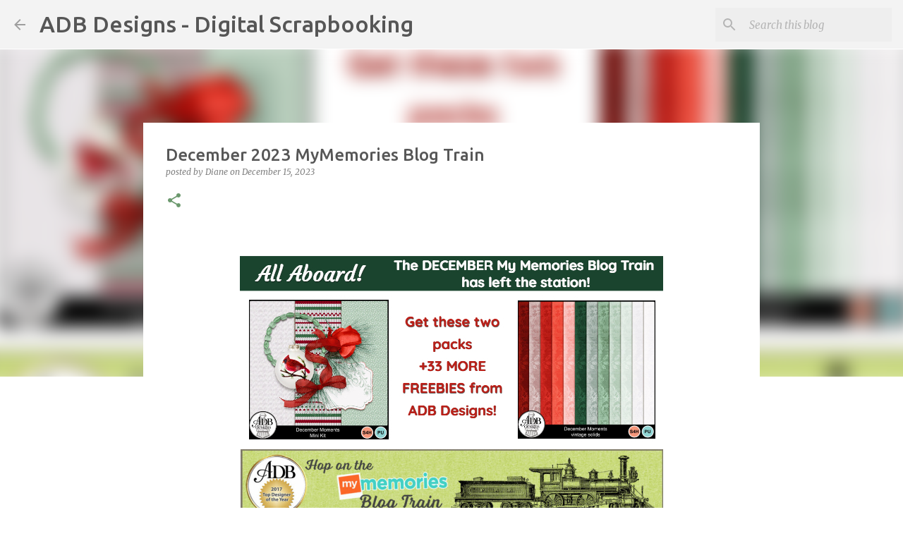

--- FILE ---
content_type: text/html; charset=UTF-8
request_url: https://www.adb-designs.com/2023/12/december-2023-mymemories-blog-train.html
body_size: 31813
content:
<!DOCTYPE html>
<html dir='ltr' lang='en'>
<head>
<meta content='width=device-width, initial-scale=1' name='viewport'/>
<title>December 2023 MyMemories Blog Train</title>
<meta content='text/html; charset=UTF-8' http-equiv='Content-Type'/>
<!-- Chrome, Firefox OS and Opera -->
<meta content='#FFFFFF' name='theme-color'/>
<!-- Windows Phone -->
<meta content='#FFFFFF' name='msapplication-navbutton-color'/>
<meta content='blogger' name='generator'/>
<link href='https://www.adb-designs.com/favicon.ico' rel='icon' type='image/x-icon'/>
<link href='https://www.adb-designs.com/2023/12/december-2023-mymemories-blog-train.html' rel='canonical'/>
<link rel="alternate" type="application/atom+xml" title="ADB Designs - Digital Scrapbooking  - Atom" href="https://www.adb-designs.com/feeds/posts/default" />
<link rel="alternate" type="application/rss+xml" title="ADB Designs - Digital Scrapbooking  - RSS" href="https://www.adb-designs.com/feeds/posts/default?alt=rss" />
<link rel="service.post" type="application/atom+xml" title="ADB Designs - Digital Scrapbooking  - Atom" href="https://www.blogger.com/feeds/3065794548785262436/posts/default" />

<link rel="alternate" type="application/atom+xml" title="ADB Designs - Digital Scrapbooking  - Atom" href="https://www.adb-designs.com/feeds/3711936862093245139/comments/default" />
<!--Can't find substitution for tag [blog.ieCssRetrofitLinks]-->
<link href='https://blogger.googleusercontent.com/img/b/R29vZ2xl/AVvXsEgPgKDp0LoNR5HOI4S6D3Jf-kqtPNKlFE0Y1J53UH5d5rY4i_7923YL_BM_F-ANY6ZixKdvpH4ZLkoyE1MaJpSVT2Zo0NKRNDp7aJvSyh9s3Av3-BZf-svw7r99SCFEclkXkEkdQVF96rpsvmwTXeHrL1XrQ7BXJ7mJcRaF1AFxv7b00TnhZnOpSRg4mF1a/s600/2023%20-%2012%20MMBT%20-%20blog-post-header.jpg' rel='image_src'/>
<meta content='https://www.adb-designs.com/2023/12/december-2023-mymemories-blog-train.html' property='og:url'/>
<meta content='December 2023 MyMemories Blog Train' property='og:title'/>
<meta content='' property='og:description'/>
<meta content='https://blogger.googleusercontent.com/img/b/R29vZ2xl/AVvXsEgPgKDp0LoNR5HOI4S6D3Jf-kqtPNKlFE0Y1J53UH5d5rY4i_7923YL_BM_F-ANY6ZixKdvpH4ZLkoyE1MaJpSVT2Zo0NKRNDp7aJvSyh9s3Av3-BZf-svw7r99SCFEclkXkEkdQVF96rpsvmwTXeHrL1XrQ7BXJ7mJcRaF1AFxv7b00TnhZnOpSRg4mF1a/w1200-h630-p-k-no-nu/2023%20-%2012%20MMBT%20-%20blog-post-header.jpg' property='og:image'/>
<style type='text/css'>@font-face{font-family:'Merriweather';font-style:italic;font-weight:300;font-stretch:100%;font-display:swap;src:url(//fonts.gstatic.com/s/merriweather/v33/u-4c0qyriQwlOrhSvowK_l5-eTxCVx0ZbwLvKH2Gk9hLmp0v5yA-xXPqCzLvF-adrHOg7iDTFw.woff2)format('woff2');unicode-range:U+0460-052F,U+1C80-1C8A,U+20B4,U+2DE0-2DFF,U+A640-A69F,U+FE2E-FE2F;}@font-face{font-family:'Merriweather';font-style:italic;font-weight:300;font-stretch:100%;font-display:swap;src:url(//fonts.gstatic.com/s/merriweather/v33/u-4c0qyriQwlOrhSvowK_l5-eTxCVx0ZbwLvKH2Gk9hLmp0v5yA-xXPqCzLvF--drHOg7iDTFw.woff2)format('woff2');unicode-range:U+0301,U+0400-045F,U+0490-0491,U+04B0-04B1,U+2116;}@font-face{font-family:'Merriweather';font-style:italic;font-weight:300;font-stretch:100%;font-display:swap;src:url(//fonts.gstatic.com/s/merriweather/v33/u-4c0qyriQwlOrhSvowK_l5-eTxCVx0ZbwLvKH2Gk9hLmp0v5yA-xXPqCzLvF-SdrHOg7iDTFw.woff2)format('woff2');unicode-range:U+0102-0103,U+0110-0111,U+0128-0129,U+0168-0169,U+01A0-01A1,U+01AF-01B0,U+0300-0301,U+0303-0304,U+0308-0309,U+0323,U+0329,U+1EA0-1EF9,U+20AB;}@font-face{font-family:'Merriweather';font-style:italic;font-weight:300;font-stretch:100%;font-display:swap;src:url(//fonts.gstatic.com/s/merriweather/v33/u-4c0qyriQwlOrhSvowK_l5-eTxCVx0ZbwLvKH2Gk9hLmp0v5yA-xXPqCzLvF-WdrHOg7iDTFw.woff2)format('woff2');unicode-range:U+0100-02BA,U+02BD-02C5,U+02C7-02CC,U+02CE-02D7,U+02DD-02FF,U+0304,U+0308,U+0329,U+1D00-1DBF,U+1E00-1E9F,U+1EF2-1EFF,U+2020,U+20A0-20AB,U+20AD-20C0,U+2113,U+2C60-2C7F,U+A720-A7FF;}@font-face{font-family:'Merriweather';font-style:italic;font-weight:300;font-stretch:100%;font-display:swap;src:url(//fonts.gstatic.com/s/merriweather/v33/u-4c0qyriQwlOrhSvowK_l5-eTxCVx0ZbwLvKH2Gk9hLmp0v5yA-xXPqCzLvF-udrHOg7iA.woff2)format('woff2');unicode-range:U+0000-00FF,U+0131,U+0152-0153,U+02BB-02BC,U+02C6,U+02DA,U+02DC,U+0304,U+0308,U+0329,U+2000-206F,U+20AC,U+2122,U+2191,U+2193,U+2212,U+2215,U+FEFF,U+FFFD;}@font-face{font-family:'Merriweather';font-style:italic;font-weight:400;font-stretch:100%;font-display:swap;src:url(//fonts.gstatic.com/s/merriweather/v33/u-4c0qyriQwlOrhSvowK_l5-eTxCVx0ZbwLvKH2Gk9hLmp0v5yA-xXPqCzLvF-adrHOg7iDTFw.woff2)format('woff2');unicode-range:U+0460-052F,U+1C80-1C8A,U+20B4,U+2DE0-2DFF,U+A640-A69F,U+FE2E-FE2F;}@font-face{font-family:'Merriweather';font-style:italic;font-weight:400;font-stretch:100%;font-display:swap;src:url(//fonts.gstatic.com/s/merriweather/v33/u-4c0qyriQwlOrhSvowK_l5-eTxCVx0ZbwLvKH2Gk9hLmp0v5yA-xXPqCzLvF--drHOg7iDTFw.woff2)format('woff2');unicode-range:U+0301,U+0400-045F,U+0490-0491,U+04B0-04B1,U+2116;}@font-face{font-family:'Merriweather';font-style:italic;font-weight:400;font-stretch:100%;font-display:swap;src:url(//fonts.gstatic.com/s/merriweather/v33/u-4c0qyriQwlOrhSvowK_l5-eTxCVx0ZbwLvKH2Gk9hLmp0v5yA-xXPqCzLvF-SdrHOg7iDTFw.woff2)format('woff2');unicode-range:U+0102-0103,U+0110-0111,U+0128-0129,U+0168-0169,U+01A0-01A1,U+01AF-01B0,U+0300-0301,U+0303-0304,U+0308-0309,U+0323,U+0329,U+1EA0-1EF9,U+20AB;}@font-face{font-family:'Merriweather';font-style:italic;font-weight:400;font-stretch:100%;font-display:swap;src:url(//fonts.gstatic.com/s/merriweather/v33/u-4c0qyriQwlOrhSvowK_l5-eTxCVx0ZbwLvKH2Gk9hLmp0v5yA-xXPqCzLvF-WdrHOg7iDTFw.woff2)format('woff2');unicode-range:U+0100-02BA,U+02BD-02C5,U+02C7-02CC,U+02CE-02D7,U+02DD-02FF,U+0304,U+0308,U+0329,U+1D00-1DBF,U+1E00-1E9F,U+1EF2-1EFF,U+2020,U+20A0-20AB,U+20AD-20C0,U+2113,U+2C60-2C7F,U+A720-A7FF;}@font-face{font-family:'Merriweather';font-style:italic;font-weight:400;font-stretch:100%;font-display:swap;src:url(//fonts.gstatic.com/s/merriweather/v33/u-4c0qyriQwlOrhSvowK_l5-eTxCVx0ZbwLvKH2Gk9hLmp0v5yA-xXPqCzLvF-udrHOg7iA.woff2)format('woff2');unicode-range:U+0000-00FF,U+0131,U+0152-0153,U+02BB-02BC,U+02C6,U+02DA,U+02DC,U+0304,U+0308,U+0329,U+2000-206F,U+20AC,U+2122,U+2191,U+2193,U+2212,U+2215,U+FEFF,U+FFFD;}@font-face{font-family:'Merriweather';font-style:normal;font-weight:400;font-stretch:100%;font-display:swap;src:url(//fonts.gstatic.com/s/merriweather/v33/u-4D0qyriQwlOrhSvowK_l5UcA6zuSYEqOzpPe3HOZJ5eX1WtLaQwmYiScCmDxhtNOKl8yDr3icaGV31CPDaYKfFQn0.woff2)format('woff2');unicode-range:U+0460-052F,U+1C80-1C8A,U+20B4,U+2DE0-2DFF,U+A640-A69F,U+FE2E-FE2F;}@font-face{font-family:'Merriweather';font-style:normal;font-weight:400;font-stretch:100%;font-display:swap;src:url(//fonts.gstatic.com/s/merriweather/v33/u-4D0qyriQwlOrhSvowK_l5UcA6zuSYEqOzpPe3HOZJ5eX1WtLaQwmYiScCmDxhtNOKl8yDr3icaEF31CPDaYKfFQn0.woff2)format('woff2');unicode-range:U+0301,U+0400-045F,U+0490-0491,U+04B0-04B1,U+2116;}@font-face{font-family:'Merriweather';font-style:normal;font-weight:400;font-stretch:100%;font-display:swap;src:url(//fonts.gstatic.com/s/merriweather/v33/u-4D0qyriQwlOrhSvowK_l5UcA6zuSYEqOzpPe3HOZJ5eX1WtLaQwmYiScCmDxhtNOKl8yDr3icaG131CPDaYKfFQn0.woff2)format('woff2');unicode-range:U+0102-0103,U+0110-0111,U+0128-0129,U+0168-0169,U+01A0-01A1,U+01AF-01B0,U+0300-0301,U+0303-0304,U+0308-0309,U+0323,U+0329,U+1EA0-1EF9,U+20AB;}@font-face{font-family:'Merriweather';font-style:normal;font-weight:400;font-stretch:100%;font-display:swap;src:url(//fonts.gstatic.com/s/merriweather/v33/u-4D0qyriQwlOrhSvowK_l5UcA6zuSYEqOzpPe3HOZJ5eX1WtLaQwmYiScCmDxhtNOKl8yDr3icaGl31CPDaYKfFQn0.woff2)format('woff2');unicode-range:U+0100-02BA,U+02BD-02C5,U+02C7-02CC,U+02CE-02D7,U+02DD-02FF,U+0304,U+0308,U+0329,U+1D00-1DBF,U+1E00-1E9F,U+1EF2-1EFF,U+2020,U+20A0-20AB,U+20AD-20C0,U+2113,U+2C60-2C7F,U+A720-A7FF;}@font-face{font-family:'Merriweather';font-style:normal;font-weight:400;font-stretch:100%;font-display:swap;src:url(//fonts.gstatic.com/s/merriweather/v33/u-4D0qyriQwlOrhSvowK_l5UcA6zuSYEqOzpPe3HOZJ5eX1WtLaQwmYiScCmDxhtNOKl8yDr3icaFF31CPDaYKfF.woff2)format('woff2');unicode-range:U+0000-00FF,U+0131,U+0152-0153,U+02BB-02BC,U+02C6,U+02DA,U+02DC,U+0304,U+0308,U+0329,U+2000-206F,U+20AC,U+2122,U+2191,U+2193,U+2212,U+2215,U+FEFF,U+FFFD;}@font-face{font-family:'Ubuntu';font-style:normal;font-weight:400;font-display:swap;src:url(//fonts.gstatic.com/s/ubuntu/v21/4iCs6KVjbNBYlgoKcg72nU6AF7xm.woff2)format('woff2');unicode-range:U+0460-052F,U+1C80-1C8A,U+20B4,U+2DE0-2DFF,U+A640-A69F,U+FE2E-FE2F;}@font-face{font-family:'Ubuntu';font-style:normal;font-weight:400;font-display:swap;src:url(//fonts.gstatic.com/s/ubuntu/v21/4iCs6KVjbNBYlgoKew72nU6AF7xm.woff2)format('woff2');unicode-range:U+0301,U+0400-045F,U+0490-0491,U+04B0-04B1,U+2116;}@font-face{font-family:'Ubuntu';font-style:normal;font-weight:400;font-display:swap;src:url(//fonts.gstatic.com/s/ubuntu/v21/4iCs6KVjbNBYlgoKcw72nU6AF7xm.woff2)format('woff2');unicode-range:U+1F00-1FFF;}@font-face{font-family:'Ubuntu';font-style:normal;font-weight:400;font-display:swap;src:url(//fonts.gstatic.com/s/ubuntu/v21/4iCs6KVjbNBYlgoKfA72nU6AF7xm.woff2)format('woff2');unicode-range:U+0370-0377,U+037A-037F,U+0384-038A,U+038C,U+038E-03A1,U+03A3-03FF;}@font-face{font-family:'Ubuntu';font-style:normal;font-weight:400;font-display:swap;src:url(//fonts.gstatic.com/s/ubuntu/v21/4iCs6KVjbNBYlgoKcQ72nU6AF7xm.woff2)format('woff2');unicode-range:U+0100-02BA,U+02BD-02C5,U+02C7-02CC,U+02CE-02D7,U+02DD-02FF,U+0304,U+0308,U+0329,U+1D00-1DBF,U+1E00-1E9F,U+1EF2-1EFF,U+2020,U+20A0-20AB,U+20AD-20C0,U+2113,U+2C60-2C7F,U+A720-A7FF;}@font-face{font-family:'Ubuntu';font-style:normal;font-weight:400;font-display:swap;src:url(//fonts.gstatic.com/s/ubuntu/v21/4iCs6KVjbNBYlgoKfw72nU6AFw.woff2)format('woff2');unicode-range:U+0000-00FF,U+0131,U+0152-0153,U+02BB-02BC,U+02C6,U+02DA,U+02DC,U+0304,U+0308,U+0329,U+2000-206F,U+20AC,U+2122,U+2191,U+2193,U+2212,U+2215,U+FEFF,U+FFFD;}@font-face{font-family:'Ubuntu';font-style:normal;font-weight:500;font-display:swap;src:url(//fonts.gstatic.com/s/ubuntu/v21/4iCv6KVjbNBYlgoCjC3jvWyNPYZvg7UI.woff2)format('woff2');unicode-range:U+0460-052F,U+1C80-1C8A,U+20B4,U+2DE0-2DFF,U+A640-A69F,U+FE2E-FE2F;}@font-face{font-family:'Ubuntu';font-style:normal;font-weight:500;font-display:swap;src:url(//fonts.gstatic.com/s/ubuntu/v21/4iCv6KVjbNBYlgoCjC3jtGyNPYZvg7UI.woff2)format('woff2');unicode-range:U+0301,U+0400-045F,U+0490-0491,U+04B0-04B1,U+2116;}@font-face{font-family:'Ubuntu';font-style:normal;font-weight:500;font-display:swap;src:url(//fonts.gstatic.com/s/ubuntu/v21/4iCv6KVjbNBYlgoCjC3jvGyNPYZvg7UI.woff2)format('woff2');unicode-range:U+1F00-1FFF;}@font-face{font-family:'Ubuntu';font-style:normal;font-weight:500;font-display:swap;src:url(//fonts.gstatic.com/s/ubuntu/v21/4iCv6KVjbNBYlgoCjC3js2yNPYZvg7UI.woff2)format('woff2');unicode-range:U+0370-0377,U+037A-037F,U+0384-038A,U+038C,U+038E-03A1,U+03A3-03FF;}@font-face{font-family:'Ubuntu';font-style:normal;font-weight:500;font-display:swap;src:url(//fonts.gstatic.com/s/ubuntu/v21/4iCv6KVjbNBYlgoCjC3jvmyNPYZvg7UI.woff2)format('woff2');unicode-range:U+0100-02BA,U+02BD-02C5,U+02C7-02CC,U+02CE-02D7,U+02DD-02FF,U+0304,U+0308,U+0329,U+1D00-1DBF,U+1E00-1E9F,U+1EF2-1EFF,U+2020,U+20A0-20AB,U+20AD-20C0,U+2113,U+2C60-2C7F,U+A720-A7FF;}@font-face{font-family:'Ubuntu';font-style:normal;font-weight:500;font-display:swap;src:url(//fonts.gstatic.com/s/ubuntu/v21/4iCv6KVjbNBYlgoCjC3jsGyNPYZvgw.woff2)format('woff2');unicode-range:U+0000-00FF,U+0131,U+0152-0153,U+02BB-02BC,U+02C6,U+02DA,U+02DC,U+0304,U+0308,U+0329,U+2000-206F,U+20AC,U+2122,U+2191,U+2193,U+2212,U+2215,U+FEFF,U+FFFD;}@font-face{font-family:'Ubuntu';font-style:normal;font-weight:700;font-display:swap;src:url(//fonts.gstatic.com/s/ubuntu/v21/4iCv6KVjbNBYlgoCxCvjvWyNPYZvg7UI.woff2)format('woff2');unicode-range:U+0460-052F,U+1C80-1C8A,U+20B4,U+2DE0-2DFF,U+A640-A69F,U+FE2E-FE2F;}@font-face{font-family:'Ubuntu';font-style:normal;font-weight:700;font-display:swap;src:url(//fonts.gstatic.com/s/ubuntu/v21/4iCv6KVjbNBYlgoCxCvjtGyNPYZvg7UI.woff2)format('woff2');unicode-range:U+0301,U+0400-045F,U+0490-0491,U+04B0-04B1,U+2116;}@font-face{font-family:'Ubuntu';font-style:normal;font-weight:700;font-display:swap;src:url(//fonts.gstatic.com/s/ubuntu/v21/4iCv6KVjbNBYlgoCxCvjvGyNPYZvg7UI.woff2)format('woff2');unicode-range:U+1F00-1FFF;}@font-face{font-family:'Ubuntu';font-style:normal;font-weight:700;font-display:swap;src:url(//fonts.gstatic.com/s/ubuntu/v21/4iCv6KVjbNBYlgoCxCvjs2yNPYZvg7UI.woff2)format('woff2');unicode-range:U+0370-0377,U+037A-037F,U+0384-038A,U+038C,U+038E-03A1,U+03A3-03FF;}@font-face{font-family:'Ubuntu';font-style:normal;font-weight:700;font-display:swap;src:url(//fonts.gstatic.com/s/ubuntu/v21/4iCv6KVjbNBYlgoCxCvjvmyNPYZvg7UI.woff2)format('woff2');unicode-range:U+0100-02BA,U+02BD-02C5,U+02C7-02CC,U+02CE-02D7,U+02DD-02FF,U+0304,U+0308,U+0329,U+1D00-1DBF,U+1E00-1E9F,U+1EF2-1EFF,U+2020,U+20A0-20AB,U+20AD-20C0,U+2113,U+2C60-2C7F,U+A720-A7FF;}@font-face{font-family:'Ubuntu';font-style:normal;font-weight:700;font-display:swap;src:url(//fonts.gstatic.com/s/ubuntu/v21/4iCv6KVjbNBYlgoCxCvjsGyNPYZvgw.woff2)format('woff2');unicode-range:U+0000-00FF,U+0131,U+0152-0153,U+02BB-02BC,U+02C6,U+02DA,U+02DC,U+0304,U+0308,U+0329,U+2000-206F,U+20AC,U+2122,U+2191,U+2193,U+2212,U+2215,U+FEFF,U+FFFD;}</style>
<style id='page-skin-1' type='text/css'><!--
/*! normalize.css v8.0.0 | MIT License | github.com/necolas/normalize.css */html{line-height:1.15;-webkit-text-size-adjust:100%}body{margin:0}h1{font-size:2em;margin:.67em 0}hr{box-sizing:content-box;height:0;overflow:visible}pre{font-family:monospace,monospace;font-size:1em}a{background-color:transparent}abbr[title]{border-bottom:none;text-decoration:underline;text-decoration:underline dotted}b,strong{font-weight:bolder}code,kbd,samp{font-family:monospace,monospace;font-size:1em}small{font-size:80%}sub,sup{font-size:75%;line-height:0;position:relative;vertical-align:baseline}sub{bottom:-0.25em}sup{top:-0.5em}img{border-style:none}button,input,optgroup,select,textarea{font-family:inherit;font-size:100%;line-height:1.15;margin:0}button,input{overflow:visible}button,select{text-transform:none}button,[type="button"],[type="reset"],[type="submit"]{-webkit-appearance:button}button::-moz-focus-inner,[type="button"]::-moz-focus-inner,[type="reset"]::-moz-focus-inner,[type="submit"]::-moz-focus-inner{border-style:none;padding:0}button:-moz-focusring,[type="button"]:-moz-focusring,[type="reset"]:-moz-focusring,[type="submit"]:-moz-focusring{outline:1px dotted ButtonText}fieldset{padding:.35em .75em .625em}legend{box-sizing:border-box;color:inherit;display:table;max-width:100%;padding:0;white-space:normal}progress{vertical-align:baseline}textarea{overflow:auto}[type="checkbox"],[type="radio"]{box-sizing:border-box;padding:0}[type="number"]::-webkit-inner-spin-button,[type="number"]::-webkit-outer-spin-button{height:auto}[type="search"]{-webkit-appearance:textfield;outline-offset:-2px}[type="search"]::-webkit-search-decoration{-webkit-appearance:none}::-webkit-file-upload-button{-webkit-appearance:button;font:inherit}details{display:block}summary{display:list-item}template{display:none}[hidden]{display:none}
/*!************************************************
* Blogger Template Style
* Name: Emporio
**************************************************/
body{
word-wrap:break-word;
overflow-wrap:break-word;
word-break:break-word
}
.hidden{
display:none
}
.invisible{
visibility:hidden
}
.container:after,.float-container:after{
clear:both;
content:"";
display:table
}
.clearboth{
clear:both
}
#comments .comment .comment-actions,.subscribe-popup .FollowByEmail .follow-by-email-submit{
background:transparent;
border:0;
box-shadow:none;
color:#6c996e;
cursor:pointer;
font-size:14px;
font-weight:700;
outline:none;
text-decoration:none;
text-transform:uppercase;
width:auto
}
.dim-overlay{
height:100vh;
left:0;
position:fixed;
top:0;
width:100%
}
#sharing-dim-overlay{
background-color:transparent
}
input::-ms-clear{
display:none
}
.blogger-logo,.svg-icon-24.blogger-logo{
fill:#ff9800;
opacity:1
}
.skip-navigation{
background-color:#fff;
box-sizing:border-box;
color:#000;
display:block;
height:0;
left:0;
line-height:50px;
overflow:hidden;
padding-top:0;
position:fixed;
text-align:center;
top:0;
-webkit-transition:box-shadow .3s,height .3s,padding-top .3s;
transition:box-shadow .3s,height .3s,padding-top .3s;
width:100%;
z-index:900
}
.skip-navigation:focus{
box-shadow:0 4px 5px 0 rgba(0,0,0,.14),0 1px 10px 0 rgba(0,0,0,.12),0 2px 4px -1px rgba(0,0,0,.2);
height:50px
}
#main{
outline:none
}
.main-heading{
clip:rect(1px,1px,1px,1px);
border:0;
height:1px;
overflow:hidden;
padding:0;
position:absolute;
width:1px
}
.Attribution{
margin-top:1em;
text-align:center
}
.Attribution .blogger img,.Attribution .blogger svg{
vertical-align:bottom
}
.Attribution .blogger img{
margin-right:.5em
}
.Attribution div{
line-height:24px;
margin-top:.5em
}
.Attribution .copyright,.Attribution .image-attribution{
font-size:.7em;
margin-top:1.5em
}
.bg-photo{
background-attachment:scroll!important
}
body .CSS_LIGHTBOX{
z-index:900
}
.extendable .show-less,.extendable .show-more{
border-color:#6c996e;
color:#6c996e;
margin-top:8px
}
.extendable .show-less.hidden,.extendable .show-more.hidden,.inline-ad{
display:none
}
.inline-ad{
max-width:100%;
overflow:hidden
}
.adsbygoogle{
display:block
}
#cookieChoiceInfo{
bottom:0;
top:auto
}
iframe.b-hbp-video{
border:0
}
.post-body iframe{
max-width:100%
}
.post-body a[imageanchor="1"]{
display:inline-block
}
.byline{
margin-right:1em
}
.byline:last-child{
margin-right:0
}
.link-copied-dialog{
max-width:520px;
outline:0
}
.link-copied-dialog .modal-dialog-buttons{
margin-top:8px
}
.link-copied-dialog .goog-buttonset-default{
background:transparent;
border:0
}
.link-copied-dialog .goog-buttonset-default:focus{
outline:0
}
.paging-control-container{
margin-bottom:16px
}
.paging-control-container .paging-control{
display:inline-block
}
.paging-control-container .comment-range-text:after,.paging-control-container .paging-control{
color:#6c996e
}
.paging-control-container .comment-range-text,.paging-control-container .paging-control{
margin-right:8px
}
.paging-control-container .comment-range-text:after,.paging-control-container .paging-control:after{
padding-left:8px;
content:"\b7";
cursor:default;
pointer-events:none
}
.paging-control-container .comment-range-text:last-child:after,.paging-control-container .paging-control:last-child:after{
content:none
}
.byline.reactions iframe{
height:20px
}
.b-notification{
background-color:#fff;
border-bottom:1px solid #000;
box-sizing:border-box;
color:#000;
padding:16px 32px;
text-align:center
}
.b-notification.visible{
-webkit-transition:margin-top .3s cubic-bezier(.4,0,.2,1);
transition:margin-top .3s cubic-bezier(.4,0,.2,1)
}
.b-notification.invisible{
position:absolute
}
.b-notification-close{
position:absolute;
right:8px;
top:8px
}
.no-posts-message{
line-height:40px;
text-align:center
}
@media screen and (max-width:745px){
body.item-view .post-body a[imageanchor="1"][style*="float: left;"],body.item-view .post-body a[imageanchor="1"][style*="float: right;"]{
clear:none!important;
float:none!important
}
body.item-view .post-body a[imageanchor="1"] img{
display:block;
height:auto;
margin:0 auto
}
body.item-view .post-body>.separator:first-child>a[imageanchor="1"]:first-child{
margin-top:20px
}
.post-body a[imageanchor]{
display:block
}
body.item-view .post-body a[imageanchor="1"]{
margin-left:0!important;
margin-right:0!important
}
body.item-view .post-body a[imageanchor="1"]+a[imageanchor="1"]{
margin-top:16px
}
}
.item-control{
display:none
}
#comments{
border-top:1px dashed rgba(0,0,0,.54);
margin-top:20px;
padding:20px
}
#comments .comment-thread ol{
padding-left:0;
margin:0;
padding-left:0
}
#comments .comment .comment-replybox-single,#comments .comment-thread .comment-replies{
margin-left:60px
}
#comments .comment-thread .thread-count{
display:none
}
#comments .comment{
list-style-type:none;
padding:0 0 30px;
position:relative
}
#comments .comment .comment{
padding-bottom:8px
}
.comment .avatar-image-container{
position:absolute
}
.comment .avatar-image-container img{
border-radius:50%
}
.avatar-image-container svg,.comment .avatar-image-container .avatar-icon{
fill:#6c996e;
border:1px solid #6c996e;
border-radius:50%;
box-sizing:border-box;
height:35px;
margin:0;
padding:7px;
width:35px
}
.comment .comment-block{
margin-left:60px;
margin-top:10px;
padding-bottom:0
}
#comments .comment-author-header-wrapper{
margin-left:40px
}
#comments .comment .thread-expanded .comment-block{
padding-bottom:20px
}
#comments .comment .comment-header .user,#comments .comment .comment-header .user a{
color:#575757;
font-style:normal;
font-weight:700
}
#comments .comment .comment-actions{
bottom:0;
margin-bottom:15px;
position:absolute
}
#comments .comment .comment-actions>*{
margin-right:8px
}
#comments .comment .comment-header .datetime{
margin-left:8px;
bottom:0;
display:inline-block;
font-size:13px;
font-style:italic
}
#comments .comment .comment-footer .comment-timestamp a,#comments .comment .comment-header .datetime,#comments .comment .comment-header .datetime a{
color:rgba(87,87,87,.54)
}
#comments .comment .comment-content,.comment .comment-body{
margin-top:12px;
word-break:break-word
}
.comment-body{
margin-bottom:12px
}
#comments.embed[data-num-comments="0"]{
border:0;
margin-top:0;
padding-top:0
}
#comment-editor-src,#comments.embed[data-num-comments="0"] #comment-post-message,#comments.embed[data-num-comments="0"] div.comment-form>p,#comments.embed[data-num-comments="0"] p.comment-footer{
display:none
}
.comments .comments-content .loadmore.loaded{
max-height:0;
opacity:0;
overflow:hidden
}
.extendable .remaining-items{
height:0;
overflow:hidden;
-webkit-transition:height .3s cubic-bezier(.4,0,.2,1);
transition:height .3s cubic-bezier(.4,0,.2,1)
}
.extendable .remaining-items.expanded{
height:auto
}
.svg-icon-24,.svg-icon-24-button{
cursor:pointer;
height:24px;
min-width:24px;
width:24px
}
.touch-icon{
margin:-12px;
padding:12px
}
.touch-icon:active,.touch-icon:focus{
background-color:hsla(0,0%,60%,.4);
border-radius:50%
}
svg:not(:root).touch-icon{
overflow:visible
}
html[dir=rtl] .rtl-reversible-icon{
-webkit-transform:scaleX(-1);
transform:scaleX(-1)
}
.svg-icon-24-button,.touch-icon-button{
background:transparent;
border:0;
margin:0;
outline:none;
padding:0
}
.touch-icon-button .touch-icon:active,.touch-icon-button .touch-icon:focus{
background-color:transparent
}
.touch-icon-button:active .touch-icon,.touch-icon-button:focus .touch-icon{
background-color:hsla(0,0%,60%,.4);
border-radius:50%
}
.Profile .default-avatar-wrapper .avatar-icon{
fill:#9e9e9e;
border:1px solid #9e9e9e;
border-radius:50%;
box-sizing:border-box;
margin:0
}
.Profile .individual .default-avatar-wrapper .avatar-icon{
padding:25px
}
.Profile .individual .avatar-icon,.Profile .individual .profile-img{
height:90px;
width:90px
}
.Profile .team .default-avatar-wrapper .avatar-icon{
padding:8px
}
.Profile .team .avatar-icon,.Profile .team .default-avatar-wrapper,.Profile .team .profile-img{
height:40px;
width:40px
}
.snippet-container{
margin:0;
overflow:hidden;
position:relative
}
.snippet-fade{
right:0;
bottom:0;
box-sizing:border-box;
position:absolute;
width:96px
}
.snippet-fade:after{
content:"\2026";
float:right
}
.centered-top-container.sticky{
left:0;
position:fixed;
right:0;
top:0;
-webkit-transition-duration:.2s;
transition-duration:.2s;
-webkit-transition-property:opacity,-webkit-transform;
transition-property:opacity,-webkit-transform;
transition-property:transform,opacity;
transition-property:transform,opacity,-webkit-transform;
-webkit-transition-timing-function:cubic-bezier(.4,0,.2,1);
transition-timing-function:cubic-bezier(.4,0,.2,1);
width:auto;
z-index:8
}
.centered-top-placeholder{
display:none
}
.collapsed-header .centered-top-placeholder{
display:block
}
.centered-top-container .Header .replaced h1,.centered-top-placeholder .Header .replaced h1{
display:none
}
.centered-top-container.sticky .Header .replaced h1{
display:block
}
.centered-top-container.sticky .Header .header-widget{
background:none
}
.centered-top-container.sticky .Header .header-image-wrapper{
display:none
}
.centered-top-container img,.centered-top-placeholder img{
max-width:100%
}
.collapsible{
-webkit-transition:height .3s cubic-bezier(.4,0,.2,1);
transition:height .3s cubic-bezier(.4,0,.2,1)
}
.collapsible,.collapsible>summary{
display:block;
overflow:hidden
}
.collapsible>:not(summary){
display:none
}
.collapsible[open]>:not(summary){
display:block
}
.collapsible:focus,.collapsible>summary:focus{
outline:none
}
.collapsible>summary{
cursor:pointer;
display:block;
padding:0
}
.collapsible:focus>summary,.collapsible>summary:focus{
background-color:transparent
}
.collapsible>summary::-webkit-details-marker{
display:none
}
.collapsible-title{
-webkit-box-align:center;
align-items:center;
display:-webkit-box;
display:flex
}
.collapsible-title .title{
-webkit-box-flex:1;
-webkit-box-ordinal-group:1;
flex:1 1 auto;
order:0;
overflow:hidden;
text-overflow:ellipsis;
white-space:nowrap
}
.collapsible-title .chevron-down,.collapsible[open] .collapsible-title .chevron-up{
display:block
}
.collapsible-title .chevron-up,.collapsible[open] .collapsible-title .chevron-down{
display:none
}
.flat-button{
border-radius:2px;
font-weight:700;
margin:-8px;
padding:8px;
text-transform:uppercase
}
.flat-button,.flat-icon-button{
cursor:pointer;
display:inline-block
}
.flat-icon-button{
background:transparent;
border:0;
box-sizing:content-box;
line-height:0;
margin:-12px;
outline:none;
padding:12px
}
.flat-icon-button,.flat-icon-button .splash-wrapper{
border-radius:50%
}
.flat-icon-button .splash.animate{
-webkit-animation-duration:.3s;
animation-duration:.3s
}
body#layout .bg-photo,body#layout .bg-photo-overlay{
display:none
}
body#layout .centered{
max-width:954px
}
body#layout .navigation{
display:none
}
body#layout .sidebar-container{
display:inline-block;
width:40%
}
body#layout .hamburger-menu,body#layout .search{
display:none
}
.overflowable-container{
max-height:44px;
overflow:hidden;
position:relative
}
.overflow-button{
cursor:pointer
}
#overflowable-dim-overlay{
background:transparent
}
.overflow-popup{
background-color:#ffffff;
box-shadow:0 2px 2px 0 rgba(0,0,0,.14),0 3px 1px -2px rgba(0,0,0,.2),0 1px 5px 0 rgba(0,0,0,.12);
left:0;
max-width:calc(100% - 32px);
position:absolute;
top:0;
visibility:hidden;
z-index:101
}
.overflow-popup ul{
list-style:none
}
.overflow-popup .tabs li,.overflow-popup li{
display:block;
height:auto
}
.overflow-popup .tabs li{
padding-left:0;
padding-right:0
}
.overflow-button.hidden,.overflow-popup .tabs li.hidden,.overflow-popup li.hidden,.widget.Sharing .sharing-button{
display:none
}
.widget.Sharing .sharing-buttons li{
padding:0
}
.widget.Sharing .sharing-buttons li span{
display:none
}
.post-share-buttons{
position:relative
}
.sharing-open.touch-icon-button:active .touch-icon,.sharing-open.touch-icon-button:focus .touch-icon{
background-color:transparent
}
.share-buttons{
background-color:#ffffff;
border-radius:2px;
box-shadow:0 2px 2px 0 rgba(0,0,0,.14),0 3px 1px -2px rgba(0,0,0,.2),0 1px 5px 0 rgba(0,0,0,.12);
color:#000000;
list-style:none;
margin:0;
min-width:200px;
padding:8px 0;
position:absolute;
top:-11px;
z-index:101
}
.share-buttons.hidden{
display:none
}
.sharing-button{
background:transparent;
border:0;
cursor:pointer;
margin:0;
outline:none;
padding:0
}
.share-buttons li{
height:48px;
margin:0
}
.share-buttons li:last-child{
margin-bottom:0
}
.share-buttons li .sharing-platform-button{
box-sizing:border-box;
cursor:pointer;
display:block;
height:100%;
margin-bottom:0;
padding:0 16px;
position:relative;
width:100%
}
.share-buttons li .sharing-platform-button:focus,.share-buttons li .sharing-platform-button:hover{
background-color:hsla(0,0%,50%,.1);
outline:none
}
.share-buttons li svg[class*=" sharing-"],.share-buttons li svg[class^=sharing-]{
position:absolute;
top:10px
}
.share-buttons li span.sharing-platform-button{
position:relative;
top:0
}
.share-buttons li .platform-sharing-text{
margin-left:56px;
display:block;
font-size:16px;
line-height:48px;
white-space:nowrap
}
.sidebar-container{
-webkit-overflow-scrolling:touch;
background-color:#FFFFFF;
max-width:280px;
overflow-y:auto;
-webkit-transition-duration:.3s;
transition-duration:.3s;
-webkit-transition-property:-webkit-transform;
transition-property:-webkit-transform;
transition-property:transform;
transition-property:transform,-webkit-transform;
-webkit-transition-timing-function:cubic-bezier(0,0,.2,1);
transition-timing-function:cubic-bezier(0,0,.2,1);
width:280px;
z-index:101
}
.sidebar-container .navigation{
line-height:0;
padding:16px
}
.sidebar-container .sidebar-back{
cursor:pointer
}
.sidebar-container .widget{
background:none;
margin:0 16px;
padding:16px 0
}
.sidebar-container .widget .title{
color:#000000;
margin:0
}
.sidebar-container .widget ul{
list-style:none;
margin:0;
padding:0
}
.sidebar-container .widget ul ul{
margin-left:1em
}
.sidebar-container .widget li{
font-size:16px;
line-height:normal
}
.sidebar-container .widget+.widget{
border-top:1px solid rgba(85,85,85,0.118)
}
.BlogArchive li{
margin:16px 0
}
.BlogArchive li:last-child{
margin-bottom:0
}
.Label li a{
display:inline-block
}
.BlogArchive .post-count,.Label .label-count{
margin-left:.25em;
float:right
}
.BlogArchive .post-count:before,.Label .label-count:before{
content:"("
}
.BlogArchive .post-count:after,.Label .label-count:after{
content:")"
}
.widget.Translate .skiptranslate>div{
display:block!important
}
.widget.Profile .profile-link{
display:-webkit-box;
display:flex
}
.widget.Profile .team-member .default-avatar-wrapper,.widget.Profile .team-member .profile-img{
-webkit-box-flex:0;
margin-right:1em;
flex:0 0 auto
}
.widget.Profile .individual .profile-link{
-webkit-box-orient:vertical;
-webkit-box-direction:normal;
flex-direction:column
}
.widget.Profile .team .profile-link .profile-name{
-webkit-box-flex:1;
align-self:center;
display:block;
flex:1 1 auto
}
.dim-overlay{
background-color:rgba(0,0,0,.54)
}
body.sidebar-visible{
overflow-y:hidden
}
@media screen and (max-width:680px){
.sidebar-container{
bottom:0;
left:auto;
position:fixed;
right:0;
top:0
}
.sidebar-container.sidebar-invisible{
-webkit-transform:translateX(100%);
transform:translateX(100%);
-webkit-transition-timing-function:cubic-bezier(.4,0,.6,1);
transition-timing-function:cubic-bezier(.4,0,.6,1)
}
}
.dialog{
background:#ffffff;
box-shadow:0 2px 2px 0 rgba(0,0,0,.14),0 3px 1px -2px rgba(0,0,0,.2),0 1px 5px 0 rgba(0,0,0,.12);
box-sizing:border-box;
color:#000000;
padding:30px;
position:fixed;
text-align:center;
width:calc(100% - 24px);
z-index:101
}
.dialog input[type=email],.dialog input[type=text]{
background-color:transparent;
border:0;
border-bottom:1px solid rgba(0,0,0,.12);
color:#000000;
display:block;
font-family:Arial, Tahoma, Helvetica, FreeSans, sans-serif;
font-size:16px;
line-height:24px;
margin:auto;
outline:none;
padding-bottom:7px;
text-align:center;
width:100%
}
.dialog input[type=email]::-webkit-input-placeholder,.dialog input[type=text]::-webkit-input-placeholder{
color:rgba(0,0,0,.5)
}
.dialog input[type=email]::-moz-placeholder,.dialog input[type=text]::-moz-placeholder{
color:rgba(0,0,0,.5)
}
.dialog input[type=email]:-ms-input-placeholder,.dialog input[type=text]:-ms-input-placeholder{
color:rgba(0,0,0,.5)
}
.dialog input[type=email]::-ms-input-placeholder,.dialog input[type=text]::-ms-input-placeholder{
color:rgba(0,0,0,.5)
}
.dialog input[type=email]::placeholder,.dialog input[type=text]::placeholder{
color:rgba(0,0,0,.5)
}
.dialog input[type=email]:focus,.dialog input[type=text]:focus{
border-bottom:2px solid #6c996e;
padding-bottom:6px
}
.dialog input.no-cursor{
color:transparent;
text-shadow:0 0 0 #000000
}
.dialog input.no-cursor:focus{
outline:none
}
.dialog input[type=submit]{
font-family:Arial, Tahoma, Helvetica, FreeSans, sans-serif
}
.dialog .goog-buttonset-default{
color:#6c996e
}
.loading-spinner-large{
-webkit-animation:mspin-rotate 1568.63ms linear infinite;
animation:mspin-rotate 1568.63ms linear infinite;
height:48px;
overflow:hidden;
position:absolute;
width:48px;
z-index:200
}
.loading-spinner-large>div{
-webkit-animation:mspin-revrot 5332ms steps(4) infinite;
animation:mspin-revrot 5332ms steps(4) infinite
}
.loading-spinner-large>div>div{
-webkit-animation:mspin-singlecolor-large-film 1333ms steps(81) infinite;
animation:mspin-singlecolor-large-film 1333ms steps(81) infinite;
background-size:100%;
height:48px;
width:3888px
}
.mspin-black-large>div>div,.mspin-grey_54-large>div>div{
background-image:url(https://www.blogblog.com/indie/mspin_black_large.svg)
}
.mspin-white-large>div>div{
background-image:url(https://www.blogblog.com/indie/mspin_white_large.svg)
}
.mspin-grey_54-large{
opacity:.54
}
@-webkit-keyframes mspin-singlecolor-large-film{
0%{
-webkit-transform:translateX(0);
transform:translateX(0)
}
to{
-webkit-transform:translateX(-3888px);
transform:translateX(-3888px)
}
}
@keyframes mspin-singlecolor-large-film{
0%{
-webkit-transform:translateX(0);
transform:translateX(0)
}
to{
-webkit-transform:translateX(-3888px);
transform:translateX(-3888px)
}
}
@-webkit-keyframes mspin-rotate{
0%{
-webkit-transform:rotate(0deg);
transform:rotate(0deg)
}
to{
-webkit-transform:rotate(1turn);
transform:rotate(1turn)
}
}
@keyframes mspin-rotate{
0%{
-webkit-transform:rotate(0deg);
transform:rotate(0deg)
}
to{
-webkit-transform:rotate(1turn);
transform:rotate(1turn)
}
}
@-webkit-keyframes mspin-revrot{
0%{
-webkit-transform:rotate(0deg);
transform:rotate(0deg)
}
to{
-webkit-transform:rotate(-1turn);
transform:rotate(-1turn)
}
}
@keyframes mspin-revrot{
0%{
-webkit-transform:rotate(0deg);
transform:rotate(0deg)
}
to{
-webkit-transform:rotate(-1turn);
transform:rotate(-1turn)
}
}
.subscribe-popup{
max-width:364px
}
.subscribe-popup h3{
color:#575757;
font-size:1.8em;
margin-top:0
}
.subscribe-popup .FollowByEmail h3{
display:none
}
.subscribe-popup .FollowByEmail .follow-by-email-submit{
color:#6c996e;
display:inline-block;
margin:24px auto 0;
white-space:normal;
width:auto
}
.subscribe-popup .FollowByEmail .follow-by-email-submit:disabled{
cursor:default;
opacity:.3
}
@media (max-width:800px){
.blog-name div.widget.Subscribe{
margin-bottom:16px
}
body.item-view .blog-name div.widget.Subscribe{
margin:8px auto 16px;
width:100%
}
}
.sidebar-container .svg-icon-24{
fill:#9e9e9e
}
.centered-top .svg-icon-24{
fill:#9e9e9e
}
.centered-bottom .svg-icon-24.touch-icon,.centered-bottom a .svg-icon-24,.centered-bottom button .svg-icon-24{
fill:#6c996e
}
.post-wrapper .svg-icon-24.touch-icon,.post-wrapper a .svg-icon-24,.post-wrapper button .svg-icon-24{
fill:#6c996e
}
.centered-bottom .share-buttons .svg-icon-24,.share-buttons .svg-icon-24{
fill:#6c996e
}
.svg-icon-24.hamburger-menu{
fill:#6c996e
}
body#layout .page_body{
padding:0;
position:relative;
top:0
}
body#layout .page{
display:inline-block;
left:inherit;
position:relative;
vertical-align:top;
width:540px
}
body{
background:#f7f7f7 none repeat scroll top left;
background-color:#FFFFFF;
background-size:cover;
font:normal 400 16px Arial, Tahoma, Helvetica, FreeSans, sans-serif;
margin:0;
min-height:100vh
}
body,h3,h3.title{
color:#000000
}
.post-wrapper .post-title,.post-wrapper .post-title a,.post-wrapper .post-title a:hover,.post-wrapper .post-title a:visited{
color:#575757
}
a{
color:#6c996e;
text-decoration:none
}
a:visited{
color:#565656
}
a:hover{
color:transparent
}
blockquote{
color:#616161;
font:normal 400 16px Arial, Tahoma, Helvetica, FreeSans, sans-serif;
font-size:x-large;
font-style:italic;
font-weight:300;
text-align:center
}
.dim-overlay{
z-index:100
}
.page{
-webkit-box-orient:vertical;
-webkit-box-direction:normal;
box-sizing:border-box;
display:-webkit-box;
display:flex;
flex-direction:column;
min-height:100vh;
padding-bottom:1em
}
.page>*{
-webkit-box-flex:0;
flex:0 0 auto
}
.page>#footer{
margin-top:auto
}
.bg-photo-container{
overflow:hidden
}
.bg-photo-container,.bg-photo-container .bg-photo{
height:464px;
width:100%
}
.bg-photo-container .bg-photo{
background-position:50%;
background-size:cover;
z-index:-1
}
.centered{
margin:0 auto;
position:relative;
width:1482px
}
.centered .main,.centered .main-container{
float:left
}
.centered .main{
padding-bottom:1em
}
.centered .centered-bottom:after{
clear:both;
content:"";
display:table
}
@media (min-width:1626px){
.page_body.has-vertical-ads .centered{
width:1625px
}
}
@media (min-width:1225px) and (max-width:1482px){
.centered{
width:1081px
}
}
@media (min-width:1225px) and (max-width:1625px){
.page_body.has-vertical-ads .centered{
width:1224px
}
}
@media (max-width:1224px){
.centered{
width:680px
}
}
@media (max-width:680px){
.centered{
max-width:600px;
width:100%
}
}
.feed-view .post-wrapper.hero,.main,.main-container,.post-filter-message,.top-nav .section{
width:1187px
}
@media (min-width:1225px) and (max-width:1482px){
.feed-view .post-wrapper.hero,.main,.main-container,.post-filter-message,.top-nav .section{
width:786px
}
}
@media (min-width:1225px) and (max-width:1625px){
.feed-view .page_body.has-vertical-ads .post-wrapper.hero,.page_body.has-vertical-ads .feed-view .post-wrapper.hero,.page_body.has-vertical-ads .main,.page_body.has-vertical-ads .main-container,.page_body.has-vertical-ads .post-filter-message,.page_body.has-vertical-ads .top-nav .section{
width:786px
}
}
@media (max-width:1224px){
.feed-view .post-wrapper.hero,.main,.main-container,.post-filter-message,.top-nav .section{
width:auto
}
}
.widget .title{
font-size:18px;
line-height:28px;
margin:18px 0
}
.extendable .show-less,.extendable .show-more{
color:#565656;
cursor:pointer;
font:normal 500 12px Arial, Tahoma, Helvetica, FreeSans, sans-serif;
margin:0 -16px;
padding:16px;
text-transform:uppercase
}
.widget.Profile{
font:normal 400 16px Arial, Tahoma, Helvetica, FreeSans, sans-serif
}
.sidebar-container .widget.Profile{
padding:16px
}
.widget.Profile h2{
display:none
}
.widget.Profile .title{
margin:16px 32px
}
.widget.Profile .profile-img{
border-radius:50%
}
.widget.Profile .individual{
display:-webkit-box;
display:flex
}
.widget.Profile .individual .profile-info{
margin-left:16px;
align-self:center
}
.widget.Profile .profile-datablock{
margin-bottom:.75em;
margin-top:0
}
.widget.Profile .profile-link{
background-image:none!important;
font-family:inherit;
max-width:100%;
overflow:hidden
}
.widget.Profile .individual .profile-link{
display:block;
margin:0 -10px;
padding:0 10px
}
.widget.Profile .individual .profile-data a.profile-link.g-profile,.widget.Profile .team a.profile-link.g-profile .profile-name{
color:#000000;
font:500 16px Ubuntu, sans-serif;
margin-bottom:.75em
}
.widget.Profile .individual .profile-data a.profile-link.g-profile{
line-height:1.25
}
.widget.Profile .individual>a:first-child{
flex-shrink:0
}
.widget.Profile dd{
margin:0
}
.widget.Profile ul{
list-style:none;
padding:0
}
.widget.Profile ul li{
margin:10px 0 30px
}
.widget.Profile .team .extendable,.widget.Profile .team .extendable .first-items,.widget.Profile .team .extendable .remaining-items{
margin:0;
max-width:100%;
padding:0
}
.widget.Profile .team-member .profile-name-container{
-webkit-box-flex:0;
flex:0 1 auto
}
.widget.Profile .team .extendable .show-less,.widget.Profile .team .extendable .show-more{
left:56px;
position:relative
}
#comments a,.post-wrapper a{
color:#6c996e
}
div.widget.Blog .blog-posts .post-outer{
border:0
}
div.widget.Blog .post-outer{
padding-bottom:0
}
.post .thumb{
float:left;
height:20%;
width:20%
}
.no-posts-message,.status-msg-body{
margin:10px 0
}
.blog-pager{
text-align:center
}
.post-title{
margin:0
}
.post-title,.post-title a{
font:500 24px Ubuntu, sans-serif
}
.post-body{
display:block;
font:400 16px Merriweather, Georgia, serif;
line-height:32px;
margin:0
}
.post-body,.post-snippet{
color:#000000
}
.post-snippet{
font:400 14px Merriweather, Georgia, serif;
line-height:24px;
margin:8px 0;
max-height:72px
}
.post-snippet .snippet-fade{
background:-webkit-linear-gradient(left,#ffffff 0,#ffffff 20%,rgba(255, 255, 255, 0) 100%);
background:linear-gradient(to left,#ffffff 0,#ffffff 20%,rgba(255, 255, 255, 0) 100%);
bottom:0;
color:#000000;
position:absolute
}
.post-body img{
height:inherit;
max-width:100%
}
.byline,.byline.post-author a,.byline.post-timestamp a{
color:#828282;
font:italic 400 12px Merriweather, Georgia, serif
}
.byline.post-author{
text-transform:lowercase
}
.byline.post-author a{
text-transform:none
}
.item-byline .byline,.post-header .byline{
margin-right:0
}
.post-share-buttons .share-buttons{
background:#ffffff;
color:#000000;
font:400 14px Ubuntu, sans-serif
}
.tr-caption{
color:#616161;
font:normal 400 16px Arial, Tahoma, Helvetica, FreeSans, sans-serif;
font-size:1.1em;
font-style:italic
}
.post-filter-message{
background-color:#9e9e9e;
box-sizing:border-box;
color:#ffffff;
display:-webkit-box;
display:flex;
font:italic 400 18px Merriweather, Georgia, serif;
margin-bottom:16px;
margin-top:32px;
padding:12px 16px
}
.post-filter-message>div:first-child{
-webkit-box-flex:1;
flex:1 0 auto
}
.post-filter-message a{
padding-left:30px;
color:#565656;
color:#ffffff;
cursor:pointer;
font:normal 500 12px Arial, Tahoma, Helvetica, FreeSans, sans-serif;
text-transform:uppercase;
white-space:nowrap
}
.post-filter-message .search-label,.post-filter-message .search-query{
font-style:italic;
quotes:"\201c" "\201d" "\2018" "\2019"
}
.post-filter-message .search-label:before,.post-filter-message .search-query:before{
content:open-quote
}
.post-filter-message .search-label:after,.post-filter-message .search-query:after{
content:close-quote
}
#blog-pager{
margin-bottom:1em;
margin-top:2em
}
#blog-pager a{
color:#565656;
cursor:pointer;
font:normal 500 12px Arial, Tahoma, Helvetica, FreeSans, sans-serif;
text-transform:uppercase
}
.Label{
overflow-x:hidden
}
.Label ul{
list-style:none;
padding:0
}
.Label li{
display:inline-block;
max-width:100%;
overflow:hidden;
text-overflow:ellipsis;
white-space:nowrap
}
.Label .first-ten{
margin-top:16px
}
.Label .show-all{
border-color:#6c996e;
color:#6c996e;
cursor:pointer;
font-style:normal;
margin-top:8px;
text-transform:uppercase
}
.Label .show-all,.Label .show-all.hidden{
display:inline-block
}
.Label li a,.Label span.label-size,.byline.post-labels a{
background-color:rgba(158,158,158,.1);
border-radius:2px;
color:#9e9e9e;
cursor:pointer;
display:inline-block;
font:500 10.5px Ubuntu, sans-serif;
line-height:1.5;
margin:4px 4px 4px 0;
padding:4px 8px;
text-transform:uppercase;
vertical-align:middle
}
body.item-view .byline.post-labels a{
background-color:rgba(108,153,110,.1);
color:#6c996e
}
.FeaturedPost .item-thumbnail img{
max-width:100%
}
.sidebar-container .FeaturedPost .post-title a{
color:#9e9e9e;
font:500 14px Ubuntu, sans-serif
}
body.item-view .PopularPosts{
display:inline-block;
overflow-y:auto;
vertical-align:top;
width:280px
}
.PopularPosts h3.title{
font:500 16px Ubuntu, sans-serif
}
.PopularPosts .post-title{
margin:0 0 16px
}
.PopularPosts .post-title a{
color:#9e9e9e;
font:500 14px Ubuntu, sans-serif;
line-height:24px
}
.PopularPosts .item-thumbnail{
clear:both;
height:152px;
overflow-y:hidden;
width:100%
}
.PopularPosts .item-thumbnail img{
padding:0;
width:100%
}
.PopularPosts .popular-posts-snippet{
color:#6a6a6a;
font:italic 400 14px Merriweather, Georgia, serif;
line-height:24px;
max-height:calc(24px * 4);
overflow:hidden
}
.PopularPosts .popular-posts-snippet .snippet-fade{
color:#6a6a6a
}
.PopularPosts .post{
margin:30px 0;
position:relative
}
.PopularPosts .post+.post{
padding-top:1em
}
.popular-posts-snippet .snippet-fade{
right:0;
background:-webkit-linear-gradient(left,#FFFFFF 0,#FFFFFF 20%,rgba(255, 255, 255, 0) 100%);
background:linear-gradient(to left,#FFFFFF 0,#FFFFFF 20%,rgba(255, 255, 255, 0) 100%);
height:24px;
line-height:24px;
position:absolute;
top:calc(24px * 3);
width:96px
}
.Attribution{
color:#000000
}
.Attribution a,.Attribution a:hover,.Attribution a:visited{
color:#6c996e
}
.Attribution svg{
fill:#828282
}
.inline-ad{
margin-bottom:16px
}
.item-view .inline-ad{
display:block
}
.vertical-ad-container{
margin-left:15px;
float:left;
min-height:1px;
width:128px
}
.item-view .vertical-ad-container{
margin-top:30px
}
.inline-ad-placeholder,.vertical-ad-placeholder{
background:#ffffff;
border:1px solid #000;
opacity:.9;
text-align:center;
vertical-align:middle
}
.inline-ad-placeholder span,.vertical-ad-placeholder span{
color:#575757;
display:block;
font-weight:700;
margin-top:290px;
text-transform:uppercase
}
.vertical-ad-placeholder{
height:600px
}
.vertical-ad-placeholder span{
margin-top:290px;
padding:0 40px
}
.inline-ad-placeholder{
height:90px
}
.inline-ad-placeholder span{
margin-top:35px
}
.centered-top-container.sticky,.sticky .centered-top{
background-color:#f3f3f3
}
.centered-top{
-webkit-box-align:start;
align-items:flex-start;
display:-webkit-box;
display:flex;
flex-wrap:wrap;
margin:0 auto;
max-width:1482px;
padding-top:40px
}
.page_body.has-vertical-ads .centered-top{
max-width:1625px
}
.centered-top .blog-name,.centered-top .hamburger-section,.centered-top .search{
margin-left:16px
}
.centered-top .return_link{
-webkit-box-flex:0;
-webkit-box-ordinal-group:1;
flex:0 0 auto;
height:24px;
order:0;
width:24px
}
.centered-top .blog-name{
-webkit-box-flex:1;
-webkit-box-ordinal-group:2;
flex:1 1 0;
order:1
}
.centered-top .search{
-webkit-box-flex:0;
-webkit-box-ordinal-group:3;
flex:0 0 auto;
order:2
}
.centered-top .hamburger-section{
-webkit-box-flex:0;
-webkit-box-ordinal-group:4;
display:none;
flex:0 0 auto;
order:3
}
.centered-top .subscribe-section-container{
-webkit-box-flex:1;
-webkit-box-ordinal-group:5;
flex:1 0 100%;
order:4
}
.centered-top .top-nav{
-webkit-box-flex:1;
-webkit-box-ordinal-group:6;
flex:1 0 100%;
margin-top:32px;
order:5
}
.sticky .centered-top{
-webkit-box-align:center;
align-items:center;
box-sizing:border-box;
flex-wrap:nowrap;
padding:0 16px
}
.sticky .centered-top .blog-name{
-webkit-box-flex:0;
flex:0 1 auto;
max-width:none;
min-width:0
}
.sticky .centered-top .subscribe-section-container{
border-left:1px solid rgba(85,85,85,0.298);
-webkit-box-flex:1;
-webkit-box-ordinal-group:3;
flex:1 0 auto;
margin:0 16px;
order:2
}
.sticky .centered-top .search{
-webkit-box-flex:1;
-webkit-box-ordinal-group:4;
flex:1 0 auto;
order:3
}
.sticky .centered-top .hamburger-section{
-webkit-box-ordinal-group:5;
order:4
}
.sticky .centered-top .top-nav{
display:none
}
.search{
position:relative;
width:250px
}
.search,.search .search-expand,.search .section{
height:48px
}
.search .search-expand{
margin-left:auto;
background:transparent;
border:0;
display:none;
margin:0;
outline:none;
padding:0
}
.search .search-expand-text{
display:none
}
.search .search-expand .svg-icon-24,.search .search-submit-container .svg-icon-24{
fill:rgba(85,85,85,0.376);
-webkit-transition:fill .3s cubic-bezier(.4,0,.2,1);
transition:fill .3s cubic-bezier(.4,0,.2,1)
}
.search h3{
display:none
}
.search .section{
right:0;
box-sizing:border-box;
line-height:24px;
overflow-x:hidden;
position:absolute;
top:0;
-webkit-transition-duration:.3s;
transition-duration:.3s;
-webkit-transition-property:background-color,width;
transition-property:background-color,width;
-webkit-transition-timing-function:cubic-bezier(.4,0,.2,1);
transition-timing-function:cubic-bezier(.4,0,.2,1);
width:250px;
z-index:8
}
.search .section,.search.focused .section{
background-color:rgba(85,85,85,0.027)
}
.search form{
display:-webkit-box;
display:flex
}
.search form .search-submit-container{
-webkit-box-align:center;
-webkit-box-flex:0;
-webkit-box-ordinal-group:1;
align-items:center;
display:-webkit-box;
display:flex;
flex:0 0 auto;
height:48px;
order:0
}
.search form .search-input{
-webkit-box-flex:1;
-webkit-box-ordinal-group:2;
flex:1 1 auto;
order:1
}
.search form .search-input input{
box-sizing:border-box;
height:48px;
width:100%
}
.search .search-submit-container input[type=submit]{
display:none
}
.search .search-submit-container .search-icon{
margin:0;
padding:12px 8px
}
.search .search-input input{
background:none;
border:0;
color:#565656;
font:400 16px Merriweather, Georgia, serif;
outline:none;
padding:0 8px
}
.search .search-input input::-webkit-input-placeholder{
color:rgba(85,85,85,0.376);
font:italic 400 15px Merriweather, Georgia, serif;
line-height:48px
}
.search .search-input input::-moz-placeholder{
color:rgba(85,85,85,0.376);
font:italic 400 15px Merriweather, Georgia, serif;
line-height:48px
}
.search .search-input input:-ms-input-placeholder{
color:rgba(85,85,85,0.376);
font:italic 400 15px Merriweather, Georgia, serif;
line-height:48px
}
.search .search-input input::-ms-input-placeholder{
color:rgba(85,85,85,0.376);
font:italic 400 15px Merriweather, Georgia, serif;
line-height:48px
}
.search .search-input input::placeholder{
color:rgba(85,85,85,0.376);
font:italic 400 15px Merriweather, Georgia, serif;
line-height:48px
}
.search .dim-overlay{
background-color:transparent
}
.centered-top .Header h1{
box-sizing:border-box;
color:#565656;
font:500 62px Ubuntu, sans-serif;
margin:0;
padding:0
}
.centered-top .Header h1 a,.centered-top .Header h1 a:hover,.centered-top .Header h1 a:visited{
color:inherit;
font-size:inherit
}
.centered-top .Header p{
color:#565656;
font:italic 300 14px Merriweather, Georgia, serif;
line-height:1.7;
margin:16px 0;
padding:0
}
.sticky .centered-top .Header h1{
color:#565656;
font-size:32px;
margin:16px 0;
overflow:hidden;
padding:0;
text-overflow:ellipsis;
white-space:nowrap
}
.sticky .centered-top .Header p{
display:none
}
.subscribe-section-container{
border-left:0;
margin:0
}
.subscribe-section-container .subscribe-button{
background:transparent;
border:0;
color:#565656;
cursor:pointer;
display:inline-block;
font:700 12px Ubuntu, sans-serif;
margin:0 auto;
outline:none;
padding:16px;
text-transform:uppercase;
white-space:nowrap
}
.top-nav .PageList h3{
margin-left:16px
}
.top-nav .PageList ul{
list-style:none;
margin:0;
padding:0
}
.top-nav .PageList ul li{
color:#565656;
cursor:pointer;
font:normal 500 12px Arial, Tahoma, Helvetica, FreeSans, sans-serif;
font:700 12px Ubuntu, sans-serif;
text-transform:uppercase
}
.top-nav .PageList ul li a{
background-color:#ffffff;
color:#9e9e9e;
display:block;
height:44px;
line-height:44px;
overflow:hidden;
padding:0 22px;
text-overflow:ellipsis;
vertical-align:middle
}
.top-nav .PageList ul li.selected a{
color:#9e9e9e
}
.top-nav .PageList ul li:first-child a{
padding-left:16px
}
.top-nav .PageList ul li:last-child a{
padding-right:16px
}
.top-nav .PageList .dim-overlay{
opacity:0
}
.top-nav .overflowable-contents li{
float:left;
max-width:100%
}
.top-nav .overflow-button{
-webkit-box-align:center;
-webkit-box-flex:0;
align-items:center;
display:-webkit-box;
display:flex;
flex:0 0 auto;
height:44px;
padding:0 16px;
position:relative;
-webkit-transition:opacity .3s cubic-bezier(.4,0,.2,1);
transition:opacity .3s cubic-bezier(.4,0,.2,1);
width:24px
}
.top-nav .overflow-button.hidden{
display:none
}
.top-nav .overflow-button svg{
margin-top:0
}
@media (max-width:1224px){
.search{
width:24px
}
.search .search-expand{
display:block;
position:relative;
z-index:8
}
.search .search-expand .search-expand-icon{
fill:transparent
}
.search .section{
background-color:rgba(85, 85, 85, 0);
width:32px;
z-index:7
}
.search.focused .section{
width:250px;
z-index:8
}
.search .search-submit-container .svg-icon-24{
fill:#9e9e9e
}
.search.focused .search-submit-container .svg-icon-24{
fill:rgba(85,85,85,0.376)
}
.blog-name,.return_link,.subscribe-section-container{
opacity:1;
-webkit-transition:opacity .3s cubic-bezier(.4,0,.2,1);
transition:opacity .3s cubic-bezier(.4,0,.2,1)
}
.centered-top.search-focused .blog-name,.centered-top.search-focused .return_link,.centered-top.search-focused .subscribe-section-container{
opacity:0
}
body.search-view .centered-top.search-focused .blog-name .section,body.search-view .centered-top.search-focused .subscribe-section-container{
display:none
}
}
@media (max-width:745px){
.top-nav .section.no-items#page_list_top{
display:none
}
.centered-top{
padding-top:16px
}
.centered-top .header_container{
margin:0 auto;
max-width:600px
}
.centered-top .hamburger-section{
-webkit-box-align:center;
margin-right:24px;
align-items:center;
display:-webkit-box;
display:flex;
height:48px
}
.widget.Header h1{
font:500 36px Ubuntu, sans-serif;
padding:0
}
.top-nav .PageList{
max-width:100%;
overflow-x:auto
}
.centered-top-container.sticky .centered-top{
flex-wrap:wrap
}
.centered-top-container.sticky .blog-name{
-webkit-box-flex:1;
flex:1 1 0
}
.centered-top-container.sticky .search{
-webkit-box-flex:0;
flex:0 0 auto
}
.centered-top-container.sticky .hamburger-section,.centered-top-container.sticky .search{
margin-bottom:8px;
margin-top:8px
}
.centered-top-container.sticky .subscribe-section-container{
-webkit-box-flex:1;
-webkit-box-ordinal-group:6;
border:0;
flex:1 0 100%;
margin:-16px 0 0;
order:5
}
body.item-view .centered-top-container.sticky .subscribe-section-container{
margin-left:24px
}
.centered-top-container.sticky .subscribe-button{
margin-bottom:0;
padding:8px 16px 16px
}
.centered-top-container.sticky .widget.Header h1{
font-size:16px;
margin:0
}
}
body.sidebar-visible .page{
overflow-y:scroll
}
.sidebar-container{
margin-left:15px;
float:left
}
.sidebar-container a{
color:#9e9e9e;
font:400 14px Merriweather, Georgia, serif
}
.sidebar-container .sidebar-back{
float:right
}
.sidebar-container .navigation{
display:none
}
.sidebar-container .widget{
margin:auto 0;
padding:24px
}
.sidebar-container .widget .title{
font:500 16px Ubuntu, sans-serif
}
@media (min-width:681px) and (max-width:1224px){
.error-view .sidebar-container{
display:none
}
}
@media (max-width:680px){
.sidebar-container{
margin-left:0;
max-width:none;
width:100%
}
.sidebar-container .navigation{
display:block;
padding:24px
}
.sidebar-container .navigation+.sidebar.section{
clear:both
}
.sidebar-container .widget{
padding-left:32px
}
.sidebar-container .widget.Profile{
padding-left:24px
}
}
.post-wrapper{
background-color:#ffffff;
position:relative
}
.feed-view .blog-posts{
margin-right:-15px;
width:calc(100% + 15px)
}
.feed-view .post-wrapper{
border-radius:0px;
float:left;
overflow:hidden;
-webkit-transition:box-shadow .3s cubic-bezier(.4,0,.2,1);
transition:box-shadow .3s cubic-bezier(.4,0,.2,1);
width:385px
}
.feed-view .post-wrapper:hover{
box-shadow:0 4px 5px 0 rgba(0,0,0,.14),0 1px 10px 0 rgba(0,0,0,.12),0 2px 4px -1px rgba(0,0,0,.2)
}
.feed-view .post-wrapper.hero{
background-position:50%;
background-size:cover;
position:relative
}
.feed-view .post-wrapper .post,.feed-view .post-wrapper .post .snippet-thumbnail{
background-color:#ffffff;
padding:24px 16px
}
.feed-view .post-wrapper .snippet-thumbnail{
-webkit-transition:opacity .3s cubic-bezier(.4,0,.2,1);
transition:opacity .3s cubic-bezier(.4,0,.2,1)
}
.feed-view .post-wrapper.has-labels.image .snippet-thumbnail-container{
background-color:rgba(0, 0, 0, 1)
}
.feed-view .post-wrapper.has-labels:hover .snippet-thumbnail{
opacity:.7
}
.feed-view .inline-ad,.feed-view .post-wrapper{
margin-right:15px;
margin-left:0;
margin-bottom:15px;
margin-top:0
}
.feed-view .post-wrapper.hero .post-title a{
font-size:20px;
line-height:24px
}
.feed-view .post-wrapper.not-hero .post-title a{
font-size:16px;
line-height:24px
}
.feed-view .post-wrapper .post-title a{
display:block;
margin:-296px -16px;
padding:296px 16px;
position:relative;
text-overflow:ellipsis;
z-index:2
}
.feed-view .post-wrapper .byline,.feed-view .post-wrapper .comment-link{
position:relative;
z-index:3
}
.feed-view .not-hero.post-wrapper.no-image .post-title-container{
position:relative;
top:-90px
}
.feed-view .post-wrapper .post-header{
padding:5px 0
}
.feed-view .byline{
line-height:12px
}
.feed-view .hero .byline{
line-height:15.6px
}
.feed-view .hero .byline,.feed-view .hero .byline.post-author a,.feed-view .hero .byline.post-timestamp a{
font-size:14px
}
.feed-view .post-comment-link{
float:left
}
.feed-view .post-share-buttons{
float:right
}
.feed-view .header-buttons-byline{
height:24px;
margin-top:16px
}
.feed-view .header-buttons-byline .byline{
height:24px
}
.feed-view .post-header-right-buttons .post-comment-link,.feed-view .post-header-right-buttons .post-jump-link{
display:block;
float:left;
margin-left:16px
}
.feed-view .post .num_comments{
display:inline-block;
font:500 24px Ubuntu, sans-serif;
font-size:12px;
margin:-14px 6px 0;
vertical-align:middle
}
.feed-view .post-wrapper .post-jump-link{
float:right
}
.feed-view .post-wrapper .post-footer{
margin-top:15px
}
.feed-view .post-wrapper .snippet-thumbnail,.feed-view .post-wrapper .snippet-thumbnail-container{
height:184px;
overflow-y:hidden
}
.feed-view .post-wrapper .snippet-thumbnail{
background-position:50%;
background-size:cover;
display:block;
width:100%
}
.feed-view .post-wrapper.hero .snippet-thumbnail,.feed-view .post-wrapper.hero .snippet-thumbnail-container{
height:272px;
overflow-y:hidden
}
@media (min-width:681px){
.feed-view .post-title a .snippet-container{
height:48px;
max-height:48px
}
.feed-view .post-title a .snippet-fade{
background:-webkit-linear-gradient(left,#ffffff 0,#ffffff 20%,rgba(255, 255, 255, 0) 100%);
background:linear-gradient(to left,#ffffff 0,#ffffff 20%,rgba(255, 255, 255, 0) 100%);
color:transparent;
height:24px;
width:96px
}
.feed-view .hero .post-title-container .post-title a .snippet-container{
height:24px;
max-height:24px
}
.feed-view .hero .post-title a .snippet-fade{
height:24px
}
.feed-view .post-header-left-buttons{
position:relative
}
.feed-view .post-header-left-buttons:hover .touch-icon{
opacity:1
}
.feed-view .hero.post-wrapper.no-image .post-authordate,.feed-view .hero.post-wrapper.no-image .post-title-container{
position:relative;
top:-150px
}
.feed-view .hero.post-wrapper.no-image .post-title-container{
text-align:center
}
.feed-view .hero.post-wrapper.no-image .post-authordate{
-webkit-box-pack:center;
justify-content:center
}
.feed-view .labels-outer-container{
margin:0 -4px;
opacity:0;
position:absolute;
top:20px;
-webkit-transition:opacity .2s;
transition:opacity .2s;
width:calc(100% - 2 * 16px)
}
.feed-view .post-wrapper.has-labels:hover .labels-outer-container{
opacity:1
}
.feed-view .labels-container{
max-height:calc(23.75px + 2 * 4px);
overflow:hidden
}
.feed-view .labels-container .labels-more,.feed-view .labels-container .overflow-button-container{
display:inline-block;
float:right
}
.feed-view .labels-items{
padding:0 4px
}
.feed-view .labels-container a{
display:inline-block;
max-width:calc(100% - 16px);
overflow-x:hidden;
text-overflow:ellipsis;
vertical-align:top;
white-space:nowrap
}
.feed-view .labels-more{
margin-left:8px;
min-width:23.75px;
padding:0;
width:23.75px
}
.feed-view .byline.post-labels{
margin:0
}
.feed-view .byline.post-labels a,.feed-view .labels-more a{
background-color:#ffffff;
box-shadow:0 0 2px 0 rgba(0,0,0,.18);
color:#6c996e;
opacity:.9
}
.feed-view .labels-more a{
border-radius:50%;
display:inline-block;
font:500 10.5px Ubuntu, sans-serif;
height:23.75px;
line-height:23.75px;
max-width:23.75px;
padding:0;
text-align:center;
width:23.75px
}
}
@media (max-width:1224px){
.feed-view .centered{
padding-right:0
}
.feed-view .centered .main-container{
float:none
}
.feed-view .blog-posts{
margin-right:0;
width:auto
}
.feed-view .post-wrapper{
float:none
}
.feed-view .post-wrapper.hero{
width:680px
}
.feed-view .page_body .centered div.widget.FeaturedPost,.feed-view div.widget.Blog{
width:385px
}
.post-filter-message,.top-nav{
margin-top:32px
}
.widget.Header h1{
font:500 36px Ubuntu, sans-serif
}
.post-filter-message{
display:block
}
.post-filter-message a{
display:block;
margin-top:8px;
padding-left:0
}
.feed-view .not-hero .post-title-container .post-title a .snippet-container{
height:auto
}
.feed-view .vertical-ad-container{
display:none
}
.feed-view .blog-posts .inline-ad{
display:block
}
}
@media (max-width:680px){
.feed-view .centered .main{
float:none;
width:100%
}
.feed-view .centered .centered-bottom,.feed-view .centered-bottom .hero.post-wrapper,.feed-view .centered-bottom .post-wrapper{
max-width:600px;
width:auto
}
.feed-view #header{
width:auto
}
.feed-view .page_body .centered div.widget.FeaturedPost,.feed-view div.widget.Blog{
top:50px;
width:100%;
z-index:6
}
.feed-view .main>.widget .title,.feed-view .post-filter-message{
margin-left:8px;
margin-right:8px
}
.feed-view .hero.post-wrapper{
background-color:#6c996e;
border-radius:0;
height:416px
}
.feed-view .hero.post-wrapper .post{
bottom:0;
box-sizing:border-box;
margin:16px;
position:absolute;
width:calc(100% - 32px)
}
.feed-view .hero.no-image.post-wrapper .post{
box-shadow:0 0 16px rgba(0,0,0,.2);
padding-top:120px;
top:0
}
.feed-view .hero.no-image.post-wrapper .post-footer{
bottom:16px;
position:absolute;
width:calc(100% - 32px)
}
.hero.post-wrapper h3{
white-space:normal
}
.feed-view .post-wrapper h3,.feed-view .post-wrapper:hover h3{
width:auto
}
.feed-view .hero.post-wrapper{
margin:0 0 15px
}
.feed-view .inline-ad,.feed-view .post-wrapper{
margin:0 8px 16px
}
.feed-view .post-labels{
display:none
}
.feed-view .post-wrapper .snippet-thumbnail{
background-size:cover;
display:block;
height:184px;
margin:0;
max-height:184px;
width:100%
}
.feed-view .post-wrapper.hero .snippet-thumbnail,.feed-view .post-wrapper.hero .snippet-thumbnail-container{
height:416px;
max-height:416px
}
.feed-view .header-author-byline{
display:none
}
.feed-view .hero .header-author-byline{
display:block
}
}
.item-view .page_body{
padding-top:70px
}
.item-view .centered,.item-view .centered .main,.item-view .centered .main-container,.item-view .page_body.has-vertical-ads .centered,.item-view .page_body.has-vertical-ads .centered .main,.item-view .page_body.has-vertical-ads .centered .main-container{
width:100%
}
.item-view .main-container{
margin-right:15px;
max-width:890px
}
.item-view .centered-bottom{
margin-left:auto;
margin-right:auto;
max-width:1185px;
padding-right:0;
padding-top:0;
width:100%
}
.item-view .page_body.has-vertical-ads .centered-bottom{
max-width:1328px;
width:100%
}
.item-view .bg-photo{
-webkit-filter:blur(12px);
filter:blur(12px);
-webkit-transform:scale(1.05);
transform:scale(1.05)
}
.item-view .bg-photo-container+.centered .centered-bottom{
margin-top:0
}
.item-view .bg-photo-container+.centered .centered-bottom .post-wrapper{
margin-top:-368px
}
.item-view .bg-photo-container+.centered-bottom{
margin-top:0
}
.item-view .inline-ad{
margin-bottom:0;
margin-top:30px;
padding-bottom:16px
}
.item-view .post-wrapper{
border-radius:0px 0px 0 0;
float:none;
height:auto;
margin:0;
padding:32px;
width:auto
}
.item-view .post-outer{
padding:8px
}
.item-view .comments{
border-radius:0 0 0px 0px;
color:#000000;
margin:0 8px 8px
}
.item-view .post-title{
font:500 24px Ubuntu, sans-serif
}
.item-view .post-header{
display:block;
width:auto
}
.item-view .post-share-buttons{
display:block;
margin-bottom:40px;
margin-top:20px
}
.item-view .post-footer{
display:block
}
.item-view .post-footer a{
color:#565656;
color:#6c996e;
cursor:pointer;
font:normal 500 12px Arial, Tahoma, Helvetica, FreeSans, sans-serif;
text-transform:uppercase
}
.item-view .post-footer-line{
border:0
}
.item-view .sidebar-container{
margin-left:0;
box-sizing:border-box;
margin-top:15px;
max-width:280px;
padding:0;
width:280px
}
.item-view .sidebar-container .widget{
padding:15px 0
}
@media (max-width:1328px){
.item-view .centered{
width:100%
}
.item-view .centered .centered-bottom{
margin-left:auto;
margin-right:auto;
padding-right:0;
padding-top:0;
width:100%
}
.item-view .centered .main-container{
float:none;
margin:0 auto
}
.item-view div.section.main div.widget.PopularPosts{
margin:0 2.5%;
position:relative;
top:0;
width:95%
}
.item-view .bg-photo-container+.centered .main{
margin-top:0
}
.item-view div.widget.Blog{
margin:auto;
width:100%
}
.item-view .post-share-buttons{
margin-bottom:32px
}
.item-view .sidebar-container{
float:none;
margin:0;
max-height:none;
max-width:none;
padding:0 15px;
position:static;
width:100%
}
.item-view .sidebar-container .section{
margin:15px auto;
max-width:480px
}
.item-view .sidebar-container .section .widget{
position:static;
width:100%
}
.item-view .vertical-ad-container{
display:none
}
.item-view .blog-posts .inline-ad{
display:block
}
}
@media (max-width:745px){
.item-view.has-subscribe .bg-photo-container,.item-view.has-subscribe .centered-bottom{
padding-top:88px
}
.item-view .bg-photo,.item-view .bg-photo-container{
height:296px;
width:auto
}
.item-view .bg-photo-container+.centered .centered-bottom .post-wrapper{
margin-top:-240px
}
.item-view .bg-photo-container+.centered .centered-bottom,.item-view .page_body.has-subscribe .bg-photo-container+.centered .centered-bottom{
margin-top:0
}
.item-view .post-outer{
background:#ffffff
}
.item-view .post-outer .post-wrapper{
padding:16px
}
.item-view .comments{
margin:0
}
}
#comments{
background:#ffffff;
border-top:1px solid rgba(85,85,85,0.118);
margin-top:0;
padding:32px
}
#comments .comment-form .title,#comments h3.title{
clip:rect(1px,1px,1px,1px);
border:0;
height:1px;
overflow:hidden;
padding:0;
position:absolute;
width:1px
}
#comments .comment-form{
border-bottom:1px solid rgba(85,85,85,0.118);
border-top:1px solid rgba(85,85,85,0.118)
}
.item-view #comments .comment-form h4{
clip:rect(1px,1px,1px,1px);
border:0;
height:1px;
overflow:hidden;
padding:0;
position:absolute;
width:1px
}
#comment-holder .continue{
display:none
}

--></style>
<style id='template-skin-1' type='text/css'><!--
body#layout .hidden,
body#layout .invisible {
display: inherit;
}
body#layout .centered-bottom {
position: relative;
}
body#layout .section.featured-post,
body#layout .section.main,
body#layout .section.vertical-ad-container {
float: left;
width: 55%;
}
body#layout .sidebar-container {
display: inline-block;
width: 39%;
}
body#layout .centered-bottom:after {
clear: both;
content: "";
display: table;
}
body#layout .hamburger-menu,
body#layout .search {
display: none;
}
--></style>
<script async='async' src='https://www.gstatic.com/external_hosted/clipboardjs/clipboard.min.js'></script>
<link href='https://www.blogger.com/dyn-css/authorization.css?targetBlogID=3065794548785262436&amp;zx=cc83d3d3-6a32-4ab4-b6f8-60e41073e68c' media='none' onload='if(media!=&#39;all&#39;)media=&#39;all&#39;' rel='stylesheet'/><noscript><link href='https://www.blogger.com/dyn-css/authorization.css?targetBlogID=3065794548785262436&amp;zx=cc83d3d3-6a32-4ab4-b6f8-60e41073e68c' rel='stylesheet'/></noscript>
<meta name='google-adsense-platform-account' content='ca-host-pub-1556223355139109'/>
<meta name='google-adsense-platform-domain' content='blogspot.com'/>

<link rel="stylesheet" href="https://fonts.googleapis.com/css2?display=swap&family=Quicksand"></head>
<body class='item-view version-1-4-0 variant-vegeclub_light'>
<a class='skip-navigation' href='#main' tabindex='0'>
Skip to main content
</a>
<div class='page'>
<div class='page_body'>
<style>
    .bg-photo {background-image:url(https\:\/\/blogger.googleusercontent.com\/img\/b\/R29vZ2xl\/AVvXsEgPgKDp0LoNR5HOI4S6D3Jf-kqtPNKlFE0Y1J53UH5d5rY4i_7923YL_BM_F-ANY6ZixKdvpH4ZLkoyE1MaJpSVT2Zo0NKRNDp7aJvSyh9s3Av3-BZf-svw7r99SCFEclkXkEkdQVF96rpsvmwTXeHrL1XrQ7BXJ7mJcRaF1AFxv7b00TnhZnOpSRg4mF1a\/s600\/2023%20-%2012%20MMBT%20-%20blog-post-header.jpg);}
    
@media (max-width: 200px) { .bg-photo {background-image:url(https\:\/\/blogger.googleusercontent.com\/img\/b\/R29vZ2xl\/AVvXsEgPgKDp0LoNR5HOI4S6D3Jf-kqtPNKlFE0Y1J53UH5d5rY4i_7923YL_BM_F-ANY6ZixKdvpH4ZLkoyE1MaJpSVT2Zo0NKRNDp7aJvSyh9s3Av3-BZf-svw7r99SCFEclkXkEkdQVF96rpsvmwTXeHrL1XrQ7BXJ7mJcRaF1AFxv7b00TnhZnOpSRg4mF1a\/w200\/2023%20-%2012%20MMBT%20-%20blog-post-header.jpg);}}
@media (max-width: 400px) and (min-width: 201px) { .bg-photo {background-image:url(https\:\/\/blogger.googleusercontent.com\/img\/b\/R29vZ2xl\/AVvXsEgPgKDp0LoNR5HOI4S6D3Jf-kqtPNKlFE0Y1J53UH5d5rY4i_7923YL_BM_F-ANY6ZixKdvpH4ZLkoyE1MaJpSVT2Zo0NKRNDp7aJvSyh9s3Av3-BZf-svw7r99SCFEclkXkEkdQVF96rpsvmwTXeHrL1XrQ7BXJ7mJcRaF1AFxv7b00TnhZnOpSRg4mF1a\/w400\/2023%20-%2012%20MMBT%20-%20blog-post-header.jpg);}}
@media (max-width: 800px) and (min-width: 401px) { .bg-photo {background-image:url(https\:\/\/blogger.googleusercontent.com\/img\/b\/R29vZ2xl\/AVvXsEgPgKDp0LoNR5HOI4S6D3Jf-kqtPNKlFE0Y1J53UH5d5rY4i_7923YL_BM_F-ANY6ZixKdvpH4ZLkoyE1MaJpSVT2Zo0NKRNDp7aJvSyh9s3Av3-BZf-svw7r99SCFEclkXkEkdQVF96rpsvmwTXeHrL1XrQ7BXJ7mJcRaF1AFxv7b00TnhZnOpSRg4mF1a\/w800\/2023%20-%2012%20MMBT%20-%20blog-post-header.jpg);}}
@media (max-width: 1200px) and (min-width: 801px) { .bg-photo {background-image:url(https\:\/\/blogger.googleusercontent.com\/img\/b\/R29vZ2xl\/AVvXsEgPgKDp0LoNR5HOI4S6D3Jf-kqtPNKlFE0Y1J53UH5d5rY4i_7923YL_BM_F-ANY6ZixKdvpH4ZLkoyE1MaJpSVT2Zo0NKRNDp7aJvSyh9s3Av3-BZf-svw7r99SCFEclkXkEkdQVF96rpsvmwTXeHrL1XrQ7BXJ7mJcRaF1AFxv7b00TnhZnOpSRg4mF1a\/w1200\/2023%20-%2012%20MMBT%20-%20blog-post-header.jpg);}}
/* Last tag covers anything over one higher than the previous max-size cap. */
@media (min-width: 1201px) { .bg-photo {background-image:url(https\:\/\/blogger.googleusercontent.com\/img\/b\/R29vZ2xl\/AVvXsEgPgKDp0LoNR5HOI4S6D3Jf-kqtPNKlFE0Y1J53UH5d5rY4i_7923YL_BM_F-ANY6ZixKdvpH4ZLkoyE1MaJpSVT2Zo0NKRNDp7aJvSyh9s3Av3-BZf-svw7r99SCFEclkXkEkdQVF96rpsvmwTXeHrL1XrQ7BXJ7mJcRaF1AFxv7b00TnhZnOpSRg4mF1a\/w1600\/2023%20-%2012%20MMBT%20-%20blog-post-header.jpg);}}
  </style>
<div class='bg-photo-container'>
<div class='bg-photo'></div>
</div>
<div class='centered'>
<header class='centered-top-container sticky' role='banner'>
<div class='centered-top'>
<a class='return_link' href='https://www.adb-designs.com/'>
<svg class='svg-icon-24 touch-icon back-button rtl-reversible-icon'>
<use xlink:href='/responsive/sprite_v1_6.css.svg#ic_arrow_back_black_24dp' xmlns:xlink='http://www.w3.org/1999/xlink'></use>
</svg>
</a>
<div class='blog-name'>
<div class='section' id='header' name='Header'><div class='widget Header' data-version='2' id='Header1'>
<div class='header-widget'>
<a class='header-image-wrapper' href='https://www.adb-designs.com/'>
<img alt='ADB Designs - Digital Scrapbooking ' data-original-height='350' data-original-width='1200' src='https://blogger.googleusercontent.com/img/b/R29vZ2xl/AVvXsEhnRUsEqWyS4icUY-hdZabdjmfTrdj3JZpcB9fBeWTjZy8otPu7B_8Jl5JHDrw2uI5lYlBeAExRucZybUBik34GMhg-BjUKT36SnDDKTpYiRC7p7tFpR4EZLU9JyA0V3jdqXFsnDupzwTTRBjxuVST7r-hg_SdQLG3aTksjB6tW7c28X74HlVzSlKCzeAsG/s1200/ADB_Blog_Snow-Birds-Jan16-25.jpg' srcset='https://blogger.googleusercontent.com/img/b/R29vZ2xl/AVvXsEhnRUsEqWyS4icUY-hdZabdjmfTrdj3JZpcB9fBeWTjZy8otPu7B_8Jl5JHDrw2uI5lYlBeAExRucZybUBik34GMhg-BjUKT36SnDDKTpYiRC7p7tFpR4EZLU9JyA0V3jdqXFsnDupzwTTRBjxuVST7r-hg_SdQLG3aTksjB6tW7c28X74HlVzSlKCzeAsG/w120/ADB_Blog_Snow-Birds-Jan16-25.jpg 120w, https://blogger.googleusercontent.com/img/b/R29vZ2xl/AVvXsEhnRUsEqWyS4icUY-hdZabdjmfTrdj3JZpcB9fBeWTjZy8otPu7B_8Jl5JHDrw2uI5lYlBeAExRucZybUBik34GMhg-BjUKT36SnDDKTpYiRC7p7tFpR4EZLU9JyA0V3jdqXFsnDupzwTTRBjxuVST7r-hg_SdQLG3aTksjB6tW7c28X74HlVzSlKCzeAsG/w240/ADB_Blog_Snow-Birds-Jan16-25.jpg 240w, https://blogger.googleusercontent.com/img/b/R29vZ2xl/AVvXsEhnRUsEqWyS4icUY-hdZabdjmfTrdj3JZpcB9fBeWTjZy8otPu7B_8Jl5JHDrw2uI5lYlBeAExRucZybUBik34GMhg-BjUKT36SnDDKTpYiRC7p7tFpR4EZLU9JyA0V3jdqXFsnDupzwTTRBjxuVST7r-hg_SdQLG3aTksjB6tW7c28X74HlVzSlKCzeAsG/w480/ADB_Blog_Snow-Birds-Jan16-25.jpg 480w, https://blogger.googleusercontent.com/img/b/R29vZ2xl/AVvXsEhnRUsEqWyS4icUY-hdZabdjmfTrdj3JZpcB9fBeWTjZy8otPu7B_8Jl5JHDrw2uI5lYlBeAExRucZybUBik34GMhg-BjUKT36SnDDKTpYiRC7p7tFpR4EZLU9JyA0V3jdqXFsnDupzwTTRBjxuVST7r-hg_SdQLG3aTksjB6tW7c28X74HlVzSlKCzeAsG/w640/ADB_Blog_Snow-Birds-Jan16-25.jpg 640w, https://blogger.googleusercontent.com/img/b/R29vZ2xl/AVvXsEhnRUsEqWyS4icUY-hdZabdjmfTrdj3JZpcB9fBeWTjZy8otPu7B_8Jl5JHDrw2uI5lYlBeAExRucZybUBik34GMhg-BjUKT36SnDDKTpYiRC7p7tFpR4EZLU9JyA0V3jdqXFsnDupzwTTRBjxuVST7r-hg_SdQLG3aTksjB6tW7c28X74HlVzSlKCzeAsG/w800/ADB_Blog_Snow-Birds-Jan16-25.jpg 800w'/>
</a>
<div class='replaced'>
<h1>
<a href='https://www.adb-designs.com/'>
ADB Designs - Digital Scrapbooking 
</a>
</h1>
</div>
</div>
</div></div>
</div>
<div class='search'>
<button aria-label='Search' class='search-expand touch-icon-button'>
<div class='search-expand-text'>Search</div>
<svg class='svg-icon-24 touch-icon search-expand-icon'>
<use xlink:href='/responsive/sprite_v1_6.css.svg#ic_search_black_24dp' xmlns:xlink='http://www.w3.org/1999/xlink'></use>
</svg>
</button>
<div class='section' id='search_top' name='Search (Top)'><div class='widget BlogSearch' data-version='2' id='BlogSearch1'>
<h3 class='title'>
Search This Blog
</h3>
<div class='widget-content' role='search'>
<form action='https://www.adb-designs.com/search' target='_top'>
<div class='search-input'>
<input aria-label='Search this blog' autocomplete='off' name='q' placeholder='Search this blog' value=''/>
</div>
<label class='search-submit-container'>
<input type='submit'/>
<svg class='svg-icon-24 touch-icon search-icon'>
<use xlink:href='/responsive/sprite_v1_6.css.svg#ic_search_black_24dp' xmlns:xlink='http://www.w3.org/1999/xlink'></use>
</svg>
</label>
</form>
</div>
</div></div>
</div>
</div>
</header>
<div class='centered-bottom'>
<main class='main-container' id='main' role='main' tabindex='-1'>
<div class='featured-post section' id='featured_post' name='Featured Post'>
</div>
<div class='main section' id='page_body' name='Page Body'><div class='widget Blog' data-version='2' id='Blog1'>
<div class='blog-posts hfeed container'>
<article class='post-outer-container'>
<div class='post-outer'>
<div class='post-wrapper not-hero post-3711936862093245139 image has-labels'>
<div class='snippet-thumbnail-container'>
<div class='snippet-thumbnail post-thumb-3711936862093245139'></div>
</div>
<div class='slide'>
<div class='post'>
<script type='application/ld+json'>{
  "@context": "http://schema.org",
  "@type": "BlogPosting",
  "mainEntityOfPage": {
    "@type": "WebPage",
    "@id": "https://www.adb-designs.com/2023/12/december-2023-mymemories-blog-train.html"
  },
  "headline": "December 2023 MyMemories Blog Train","description": "The December 2023 My Memories Blog Train, featuring December Moments, has left the station! The December Moments mini digital scr...","datePublished": "2023-12-15T18:15:00-06:00",
  "dateModified": "2023-12-16T16:20:18-06:00","image": {
    "@type": "ImageObject","url": "https://blogger.googleusercontent.com/img/b/R29vZ2xl/AVvXsEgPgKDp0LoNR5HOI4S6D3Jf-kqtPNKlFE0Y1J53UH5d5rY4i_7923YL_BM_F-ANY6ZixKdvpH4ZLkoyE1MaJpSVT2Zo0NKRNDp7aJvSyh9s3Av3-BZf-svw7r99SCFEclkXkEkdQVF96rpsvmwTXeHrL1XrQ7BXJ7mJcRaF1AFxv7b00TnhZnOpSRg4mF1a/w1200-h630-p-k-no-nu/2023%20-%2012%20MMBT%20-%20blog-post-header.jpg",
    "height": 630,
    "width": 1200},"publisher": {
    "@type": "Organization",
    "name": "Blogger",
    "logo": {
      "@type": "ImageObject",
      "url": "https://blogger.googleusercontent.com/img/b/U2hvZWJveA/AVvXsEgfMvYAhAbdHksiBA24JKmb2Tav6K0GviwztID3Cq4VpV96HaJfy0viIu8z1SSw_G9n5FQHZWSRao61M3e58ImahqBtr7LiOUS6m_w59IvDYwjmMcbq3fKW4JSbacqkbxTo8B90dWp0Cese92xfLMPe_tg11g/h60/",
      "width": 206,
      "height": 60
    }
  },"author": {
    "@type": "Person",
    "name": "Diane"
  }
}</script>
<div class='post-title-container'>
<a name='3711936862093245139'></a>
<h3 class='post-title entry-title'>
December 2023 MyMemories Blog Train
</h3>
</div>
<div class='post-header'>
<div class='post-header-line-1'>
<span class='byline post-author vcard'>
<span class='post-author-label'>
Posted by
</span>
<span class='fn'>
<meta content='https://www.blogger.com/profile/12450179833590088955'/>
<a class='g-profile' href='https://www.blogger.com/profile/12450179833590088955' rel='author' title='author profile'>
<span>Diane</span>
</a>
</span>
</span>
<span class='byline post-timestamp'>
on
<meta content='https://www.adb-designs.com/2023/12/december-2023-mymemories-blog-train.html'/>
<a class='timestamp-link' href='https://www.adb-designs.com/2023/12/december-2023-mymemories-blog-train.html' rel='bookmark' title='permanent link'>
<time class='published' datetime='2023-12-15T18:15:00-06:00' title='2023-12-15T18:15:00-06:00'>
December 15, 2023
</time>
</a>
</span>
</div>
</div>
<div class='post-share-buttons post-share-buttons-top'>
<div class='byline post-share-buttons goog-inline-block'>
<div aria-owns='sharing-popup-Blog1-byline-3711936862093245139' class='sharing' data-title='December 2023 MyMemories Blog Train'>
<button aria-controls='sharing-popup-Blog1-byline-3711936862093245139' aria-label='Share' class='sharing-button touch-icon-button' id='sharing-button-Blog1-byline-3711936862093245139' role='button'>
<div class='flat-icon-button ripple'>
<svg class='svg-icon-24'>
<use xlink:href='/responsive/sprite_v1_6.css.svg#ic_share_black_24dp' xmlns:xlink='http://www.w3.org/1999/xlink'></use>
</svg>
</div>
</button>
<div class='share-buttons-container'>
<ul aria-hidden='true' aria-label='Share' class='share-buttons hidden' id='sharing-popup-Blog1-byline-3711936862093245139' role='menu'>
<li>
<span aria-label='Get link' class='sharing-platform-button sharing-element-link' data-href='https://www.blogger.com/share-post.g?blogID=3065794548785262436&postID=3711936862093245139&target=' data-url='https://www.adb-designs.com/2023/12/december-2023-mymemories-blog-train.html' role='menuitem' tabindex='-1' title='Get link'>
<svg class='svg-icon-24 touch-icon sharing-link'>
<use xlink:href='/responsive/sprite_v1_6.css.svg#ic_24_link_dark' xmlns:xlink='http://www.w3.org/1999/xlink'></use>
</svg>
<span class='platform-sharing-text'>Get link</span>
</span>
</li>
<li>
<span aria-label='Share to Facebook' class='sharing-platform-button sharing-element-facebook' data-href='https://www.blogger.com/share-post.g?blogID=3065794548785262436&postID=3711936862093245139&target=facebook' data-url='https://www.adb-designs.com/2023/12/december-2023-mymemories-blog-train.html' role='menuitem' tabindex='-1' title='Share to Facebook'>
<svg class='svg-icon-24 touch-icon sharing-facebook'>
<use xlink:href='/responsive/sprite_v1_6.css.svg#ic_24_facebook_dark' xmlns:xlink='http://www.w3.org/1999/xlink'></use>
</svg>
<span class='platform-sharing-text'>Facebook</span>
</span>
</li>
<li>
<span aria-label='Share to X' class='sharing-platform-button sharing-element-twitter' data-href='https://www.blogger.com/share-post.g?blogID=3065794548785262436&postID=3711936862093245139&target=twitter' data-url='https://www.adb-designs.com/2023/12/december-2023-mymemories-blog-train.html' role='menuitem' tabindex='-1' title='Share to X'>
<svg class='svg-icon-24 touch-icon sharing-twitter'>
<use xlink:href='/responsive/sprite_v1_6.css.svg#ic_24_twitter_dark' xmlns:xlink='http://www.w3.org/1999/xlink'></use>
</svg>
<span class='platform-sharing-text'>X</span>
</span>
</li>
<li>
<span aria-label='Share to Pinterest' class='sharing-platform-button sharing-element-pinterest' data-href='https://www.blogger.com/share-post.g?blogID=3065794548785262436&postID=3711936862093245139&target=pinterest' data-url='https://www.adb-designs.com/2023/12/december-2023-mymemories-blog-train.html' role='menuitem' tabindex='-1' title='Share to Pinterest'>
<svg class='svg-icon-24 touch-icon sharing-pinterest'>
<use xlink:href='/responsive/sprite_v1_6.css.svg#ic_24_pinterest_dark' xmlns:xlink='http://www.w3.org/1999/xlink'></use>
</svg>
<span class='platform-sharing-text'>Pinterest</span>
</span>
</li>
<li>
<span aria-label='Email' class='sharing-platform-button sharing-element-email' data-href='https://www.blogger.com/share-post.g?blogID=3065794548785262436&postID=3711936862093245139&target=email' data-url='https://www.adb-designs.com/2023/12/december-2023-mymemories-blog-train.html' role='menuitem' tabindex='-1' title='Email'>
<svg class='svg-icon-24 touch-icon sharing-email'>
<use xlink:href='/responsive/sprite_v1_6.css.svg#ic_24_email_dark' xmlns:xlink='http://www.w3.org/1999/xlink'></use>
</svg>
<span class='platform-sharing-text'>Email</span>
</span>
</li>
<li aria-hidden='true' class='hidden'>
<span aria-label='Share to other apps' class='sharing-platform-button sharing-element-other' data-url='https://www.adb-designs.com/2023/12/december-2023-mymemories-blog-train.html' role='menuitem' tabindex='-1' title='Share to other apps'>
<svg class='svg-icon-24 touch-icon sharing-sharingOther'>
<use xlink:href='/responsive/sprite_v1_6.css.svg#ic_more_horiz_black_24dp' xmlns:xlink='http://www.w3.org/1999/xlink'></use>
</svg>
<span class='platform-sharing-text'>Other Apps</span>
</span>
</li>
</ul>
</div>
</div>
</div>
</div>
<div class='post-body entry-content float-container' id='post-body-3711936862093245139'>
  <!--POST HEADER-->

<div class="separator" style="clear: both; text-align: center;"><div class="separator" style="clear: both; text-align: center;"><br /></div><div class="separator" style="clear: both; text-align: center;"><img border="0" data-original-height="375" data-original-width="600" src="https://blogger.googleusercontent.com/img/b/R29vZ2xl/AVvXsEgPgKDp0LoNR5HOI4S6D3Jf-kqtPNKlFE0Y1J53UH5d5rY4i_7923YL_BM_F-ANY6ZixKdvpH4ZLkoyE1MaJpSVT2Zo0NKRNDp7aJvSyh9s3Av3-BZf-svw7r99SCFEclkXkEkdQVF96rpsvmwTXeHrL1XrQ7BXJ7mJcRaF1AFxv7b00TnhZnOpSRg4mF1a/s600/2023%20-%2012%20MMBT%20-%20blog-post-header.jpg" /></div></div>


<!--MK HEADER-->



<div class="separator" style="clear: both; text-align: center;"><br /></div><p style="background-color: white; text-align: center;"><span style="font-family: arial; font-size: x-large;"><b>The December 2023 My Memories Blog Train, featuring December Moments, has left the station!</b></span></p><p style="clear: both; text-align: center;"><span style="background-color: white; font-family: arial; font-size: medium; text-align: start;">The December Moments mini digital scrapbooking kit, with 3 papers and 6 elements, has a pretty color palette of traditional Christmas colors. The matching paper pack has 12 vintage solids, which could be used with almost any holiday kit with similar colors! The two, together, will work beautifully with&nbsp; Christmas, Holiday party, and family gathering photos!</span></p><center><center><br />
  
 
<!--MK TABLE-->
  
  
  <table border="0" cellpadding="0" cellspacing="0" style="text-align: center; width: 600px;"><tbody><tr><td style="text-align: center;">

<div class="separator" style="clear: both; text-align: center;"><a href="https://bit.ly/3GLY2OM"><img alt="" height="295" src="https://blogger.googleusercontent.com/img/b/R29vZ2xl/AVvXsEjCzdeEbHczCrEKBggkwFEBChu1I2UcYN2CfnHuTG_6Lefl-njXek_ksjxUuWal6OSmDAKZpJQYQJnZyVW2UXpmOWYpXp8hf2Ym3PK7c140VVsHRBRZ4osR4onsCtmfiemLCWgZ8o7Jad9SBJnaFh66z66p1ABY3z7OHb6rEFR0tYOZdyvIM30-6D1kN2cp/s600/_December_Moments_Mini.jpg" style="height: 290px; width: 290px;" width="320" /></a></div></td>
  
  
<td></td><td>
				<div class="separator" style="clear: both; text-align: center;"><a href="https://bit.ly/3GM3VLA"><img alt="ADB Designs MyMemories Blog Train" src="https://blogger.googleusercontent.com/img/b/R29vZ2xl/AVvXsEiAoEDUBE99j4gFaioGUA7weXRslkasY0Tj4RedoyUT9-3AYPN0F3v2Zdzz0oqXdwHbAM9X78oXq0IGMzErnSDaUBad659pnTBlIcwsU6wyOSorGZ5Jr1HwyidZJ1J-Bo6wT_jbSA_whezruGcKiLFlztUL2TO91-uG__Lu_zk6notvy8GCeyB2O15tsYMB/s600/_December_Moments_Vintage_Solids.jpg" style="height: 290px; width: 290px;" /></a></div></td>
		</tr></tbody></table></center>
  
  

</center><p style="text-align: center;"><span style="font-family: arial; font-size: medium;"><b>(click on any image to add it to your MyMemories cart!)</b></span></p>


<div style="text-align: center;"><p style="clear: both;"><span style="font-family: arial; font-size: x-large;"><b><br /></b></span></p><p style="clear: both;"><span style="font-family: arial; font-size: x-large;"><b>BONUS GIFTS!</b></span></p></div>

<!--COLLECTION 1-->

<div><p style="text-align: center;"><span style="font-family: arial; font-size: large;"><b><br /></b></span></p><p style="text-align: center;"><span style="font-family: arial; font-size: large;"><b>Gifts created with the <a href="https://bit.ly/ADB-MM-Imagine">Imagine Collection</a></b></span></p><div style="text-align: center;"><span style="font-family: arial;"><br /></span></div>

<center><table border="0" cellpadding="" cellspacing="" style="text-align: center; width: 600px;"><tbody><tr><td style="text-align: center;">


<center><table border="0" cellpadding="" cellspacing="" style="text-align: center; width: 600px;">
  <tbody><tr>
    <td><span style="font-family: arial;"><div class="separator" style="clear: both; text-align: center;"><a href="https://bit.ly/3H4tAQ5" style="margin-left: 1em; margin-right: 1em;"><img border="0" data-original-height="600" data-original-width="600" height="175" src="https://blogger.googleusercontent.com/img/b/R29vZ2xl/AVvXsEirUqNeVQcMaL3DciHHFf2eFDz7_tOsfLQLBDCjp2rUAiZqG3mz3gPtGh8QyF55FP4z_EcGP-yp2-SDubaQEagFY1pRKH6-WkVvXDekDGvmFRKCp2Aj-sY8UOAEK7RW8cttmcUaJPNGsUQOVbopwU5JkxJjIPzzPhOZvybzDO2gV9tj4vfb52T226-s-g0o/s600/Imagine_gift_cl08.jpg" width="175" /></a></div><br /></span></td>
    <td><span style="font-family: arial;"><div class="separator" style="clear: both; text-align: center;"><a href="https://bit.ly/3TmnuSk" style="margin-left: 1em; margin-right: 1em;"><img border="0" data-original-height="600" data-original-width="600" height="175" src="https://blogger.googleusercontent.com/img/b/R29vZ2xl/AVvXsEjxW1zlxYJRwmwt9riErQHagTEq1yVu_mFYnCp99cdzYL3kMWIscwjgSmzADno0qIV60e3FP1ZK6xWrSZXpB2xt0r1_bYxVbvuwA263yPMzlDGshpfqZSN7DbTtUA3EwQ3_62IwlaHLA0U8xY17XV07zHKRyYR8H15jw1u7qvwkrO8TUAaMQM4Yqb0PNNYz/s600/Imagine_gift_qp05.jpg" width="175" /></a></div><br /></span></td>
    <td><span style="font-family: arial;"><div class="separator" style="clear: both; text-align: center;"><a href="https://bit.ly/3v3pKDZ" style="margin-left: 1em; margin-right: 1em;"><img border="0" data-original-height="600" data-original-width="600" height="175" src="https://blogger.googleusercontent.com/img/b/R29vZ2xl/AVvXsEib95j_0-araDtbXGoVZ7SfQlP5AzuoAuCZXvz4mgJeERtB5DAuVRGv8Ohe9dwFY4vdRj8_gXbSqOzRnNVp88A2MZj-qD6O8a8eceUz5eCw4vW6n4CcSZeCxi8bH2WKViWXzSkgsnNMnRzkDf90TPTOvC916rfqDqD8PvSiJkEf2wqXf6ADDn-UuPbW8XRG/s600/Imagine_gift_sp05.jpg" width="175" /></a></div><br /></span></td>
  </tr>
</tbody></table></center></td></tr></tbody></table></center>
  
  
  
  
  <div style="text-align: center;"><span style="font-family: arial;">_______________________________________________________</span></div>
  
  
  <!--COLLECTION 2-->
  
<div style="text-align: center;"><br /></div><div><p style="text-align: center;"><span style="font-family: arial; font-size: large;"><b>Gifts created with the <a href="https://bit.ly/ADB-MM-Dazzling-Day">Dazzling Day Page Kit Plus</a></b></span></p><div style="text-align: center;"><span style="font-family: arial;"><br /></span></div>

<center><table border="0" cellpadding="" cellspacing="" style="text-align: center; width: 600px;"><tbody><tr><td style="text-align: center;">


<center><table border="0" cellpadding="" cellspacing="" style="text-align: center; width: 600px;">
  <tbody><tr>
    <td><span style="font-family: arial;"><div class="separator" style="clear: both; text-align: center;"><a href="https://bit.ly/41lWN29" style="margin-left: 1em; margin-right: 1em;"><img border="0" data-original-height="600" data-original-width="600" height="175" src="https://blogger.googleusercontent.com/img/b/R29vZ2xl/AVvXsEhbh0u_Nwu1odiJAgRI-kHYUmPQjyrw-PwWzxYql1AU77AypjfRzWgqa6wwj7g3jx3gDvjy1lLHEzaig_3WDmoFxVxI5a-9GHyTF_Y_KzfwlsU5wcZjeeEKXzbBGF3yqJ3Y_4_AleQtXuT0GL9cPRaYnbtNO7u3DcNus0TCC_xJIhev5bw0LZWMfaST2kI1/s600/Dazzling_Day_Gift_CL07.jpg" width="175" /></a></div><br /></span></td>
    <td><span style="font-family: arial;"><div class="separator" style="clear: both; text-align: center;"><a href="https://bit.ly/3tlFqSu" style="margin-left: 1em; margin-right: 1em;"><img border="0" data-original-height="600" data-original-width="600" height="175" src="https://blogger.googleusercontent.com/img/b/R29vZ2xl/AVvXsEjrBNTcRRaF-XUiZa5nwMqSyAlvvqz4mXsSNcJQve-lE7sBW1sy7XEntonZX79JrLkac51b0GZnxlSbO7-B0feJFZlh1Evg_nvYYfqGOg5EWBnBfobFCptSpC4t4kg8hvhgqVnnAXp0GDF4tEPWNF3JXSPoEl0dlZ1WbtXeRfC9F-W-DWIw-bDn5HNbpcRD/s600/Dazzling_Day_Gift_qp03.jpg" width="175" /></a></div><br /></span></td>
    <td><span style="font-family: arial;"><div class="separator" style="clear: both; text-align: center;"><a href="https://bit.ly/3NvWKLs" style="margin-left: 1em; margin-right: 1em;"><img border="0" data-original-height="600" data-original-width="600" height="175" src="https://blogger.googleusercontent.com/img/b/R29vZ2xl/AVvXsEgULgg2DIPh7C5z-zmFpNXD6MgqiQcfsWxNW42HSyqQdl53X2h5_PXWTAV9Ah8i8uwo2xZRIoOfhDpap1-NlyvAfA0G3ns9C9Kt_S1jUQokxPBix8n0j4YLSuRJXE9d9tRSMqX6jErguM-9Xyl30N6a5PX2DYssqsKxIqMzWeRrs9Le379CDnDtw1l0HyPj/s600/Dazzling_Day_Gift_sp01.jpg" width="175" /></a></div><br /></span></td>
  </tr>
</tbody></table></center></td></tr></tbody></table></center>
  
    <div style="text-align: center;"><span style="font-family: arial;">_______________________________________________________</span></div>
  

  
  <!--COLLECTION 3-->
  
  
<div style="text-align: center;"><br /></div><div><p style="text-align: center;"><span style="font-family: arial; font-size: large;"><b>Gifts created with the <a href="https://bit.ly/ADB-MM-Nov-Chill">November Chill Collection</a></b></span></p><div style="text-align: center;"><span style="font-family: arial;"><b><br /></b></span></div>

<center><table border="0" cellpadding="" cellspacing="" style="text-align: center; width: 600px;"><tbody><tr><td style="text-align: center;">


<center><table border="0" cellpadding="" cellspacing="" style="text-align: center; width: 600px;">
  <tbody><tr>
    <td><span style="font-family: arial;"><div class="separator" style="clear: both; text-align: center;"><a href="https://bit.ly/3RFFVQB" style="margin-left: 1em; margin-right: 1em;"><img border="0" data-original-height="600" data-original-width="600" height="175" src="https://blogger.googleusercontent.com/img/b/R29vZ2xl/AVvXsEgT81ioXuKWes1D0ZBmjbqK0h1Y8lVvLIqWJnkHgyskP2OHb04HF0RZ4j3PlHAumNMM6utSHn0g6wrVVeOLp_uc7bptbOlVcZh3K-dBMXBMfjjAsviqvOkjrOmoQVmRuTH9J6qk3r8d1YSc-qaIQXXYcbTeiBWHWBOyZvSWMs-CzQapPLaiaXuyHLOb3k9I/s600/November_Chill_Gift_cl10.jpg" width="175" /></a></div><br /></span></td>
    <td><span style="font-family: arial;"><div class="separator" style="clear: both; text-align: center;"><a href="https://bit.ly/3TsJ87A" style="margin-left: 1em; margin-right: 1em;"><img border="0" data-original-height="600" data-original-width="600" height="175" src="https://blogger.googleusercontent.com/img/b/R29vZ2xl/AVvXsEjfe0RFio8Bjsi-sPFEF4u5b83rP8sELMvPku9XBjAeVrHm4zT5Vqw3BJzt-_pZBY25TDx5iHNquop7JPu8ZRo29XmamT6tXo1Ho7qBZeRXa_890096mSmkit4qnw_6Sb0B6M6IW8wJpJa97YUc1XQwB9rxFoyhTj8nLrILkOnLVClqlmBy0T9nGErARJZg/s600/November_Chill_Gift_qp05.jpg" width="175" /></a></div><br /></span></td>
    <td><span style="font-family: arial;"><div class="separator" style="clear: both; text-align: center;"><a href="https://bit.ly/48gOjLU" style="margin-left: 1em; margin-right: 1em;"><img border="0" data-original-height="600" data-original-width="600" height="175" src="https://blogger.googleusercontent.com/img/b/R29vZ2xl/AVvXsEgW5P-Sp2UB0JKTngMyT5PAWfxEgM8xDxRdt41J8ISBeCoXfbTjd_rfrI1f6f5de5IbRP1E-zw3ur19zbV-c9pmM14mG88NnAsA-MeSvo9o-O7SUKINE6exqeeHALzQDUOH2eSmLhyhNUghmmtqY8u_H-L2uIBmImRDc6rKsTi5v60vt0GLtxlwpQ3L2czp/s600/November_Chill_Gift_sp08.jpg" width="175" /></a><div class="separator" style="clear: both; text-align: center;"><br /></div></div></span></td>
  </tr>
</tbody></table></center></td></tr></tbody></table></center>
  
  
    <div style="text-align: center;"><span style="font-family: arial;">_______________________________________________________</span></div>

  
  
  <!--COLLECTION 4-->
  
 
  
  
  <div style="text-align: center;"><br /></div><div><p style="text-align: center;"><span style="font-family: arial; font-size: large;"><b>Gifts created with the <a href="https://bit.ly/ADB-MM-Autumn-Fun">Autumn Fun Collection</a></b></span></p><div style="text-align: center;"><span style="font-family: arial;"><b><br /></b></span></div>

<center><table border="0" cellpadding="" cellspacing="" style="text-align: center; width: 600px;"><tbody><tr><td style="text-align: center;">


<center><table border="0" cellpadding="" cellspacing="" style="text-align: center; width: 600px;">
  <tbody><tr>
    <td><span style="font-family: arial;"><div class="separator" style="clear: both; text-align: center;"><a href="https://bit.ly/48kp9w0" style="margin-left: 1em; margin-right: 1em;"><img border="0" data-original-height="600" data-original-width="600" height="175" src="https://blogger.googleusercontent.com/img/b/R29vZ2xl/AVvXsEhqaoep44DZ4f07XSR0ymgJ6q6S8G6gQyaqyDWFKJeNXybVaPsxdz1M_T3uyRci95f1_mgyDlMldP6CR8g9vZNLUA4ZlTM4h1shXWsbBrQxvmVqul4XsfVGWZa_flPL9AwONnmzPn8i_L8FFLhq_ISmAlPVh1iq9cmceYbfcAStGgfh9VXAS9eBr_AEZ-4y/s600/AutumnFun_gift_cl01.jpg" width="175" /></a></div><br /></span></td>
    <td><span style="font-family: arial;"><div class="separator" style="clear: both; text-align: center;"><div class="separator" style="clear: both; text-align: center;"><a href="https://bit.ly/3Txn8IN" style="margin-left: 1em; margin-right: 1em;"><img border="0" data-original-height="600" data-original-width="600" height="175" src="https://blogger.googleusercontent.com/img/b/R29vZ2xl/AVvXsEj6YsHDd0ShYwbEk2fBiqJqCjlwAzMepYsLmoI63hnM3hez_DxjQ6TneVzsfzJ3zkcbtq3mFVlNYvLJV-jPz6xebUKCrjhyxvbe7HK-mMKisGByBGgt84Hh3QX5obvA4v9aeU17NdzcJVBwhNe9CSwHNZyx-CUOA620J6RpT1xD2npPhHaiS2LXfi9y5Rw3/s600/AutumnFun_gift_qp04.jpg" width="175" /></a></div></div><br /></span></td>
    <td><span style="font-family: arial;"><div class="separator" style="clear: both; text-align: center;"><div class="separator" style="clear: both; text-align: center;"><a href="https://bit.ly/3TsJf30" style="margin-left: 1em; margin-right: 1em;"><img border="0" data-original-height="600" data-original-width="600" height="175" src="https://blogger.googleusercontent.com/img/b/R29vZ2xl/AVvXsEgi4x31f47lq4wXtwpEADXdU87S1S4KIOXLak42Hpc2EA-LK-qz70uV5xpp8Z2eQ04xen8O1Hzqn-ttTcd-Dp6Ez-cQW5YVXhfSOdKu72MUlQVaKdHH2SGL2sGZG_Oeq2UdOY937KlCRHdiSHvq4P8paHtHUxVc8oI02VQfNQJQNPLGsjBR-ziic6d3pVf4/s600/AutumnFun_gift_sp02.jpg" width="175" /></a></div></div><br /></span></td>
  </tr>
</tbody></table></center></td></tr></tbody></table></center>
  
  
  
    <div style="text-align: center;"><span style="font-family: arial;">_______________________________________________________</span></div>

  
  
  

  
  <!--COLLECTION 5-->
  
 
  
  
  <div style="text-align: center;"><br /></div><div><p style="text-align: center;"><span style="font-family: arial; font-size: large;"><b>Gifts created with the <a href="https://bit.ly/ADB-MM-Dino-Adventure">Dinosaur Adventure Collection</a></b></span></p><div style="text-align: center;"><span style="font-family: arial;"><b><br /></b></span></div>

<center><table border="0" cellpadding="" cellspacing="" style="text-align: center; width: 600px;"><tbody><tr><td style="text-align: center;">


<center><table border="0" cellpadding="" cellspacing="" style="text-align: center; width: 600px;">
  <tbody><tr>
    <td><span style="font-family: arial;"><div class="separator" style="clear: both; text-align: center;"><a href="https://bit.ly/3taW5s1" style="margin-left: 1em; margin-right: 1em;"><img border="0" data-original-height="600" data-original-width="600" height="175" src="https://blogger.googleusercontent.com/img/b/R29vZ2xl/AVvXsEjFJ1zENKP9YBOYQ4ipT8pKoEGUOynhCL77KPG59yljEKHQxTACImKtVli8u95gMn0ZGJ71VYLQmnuk7PMV1RJN-jM4TG0nZv55qGdnL2MFIMyZZxqCDlBQkGYxCejlMyaeInIu5LykY2plmzIoNvy8WxKvvJdR0NBnjz2aXEaQ_YiGEP326Ms8JDuDl_6n/s600/dino_adventure_gift_cl02.jpg" width="175" /></a></div><br /></span></td>
    <td><span style="font-family: arial;"><div class="separator" style="clear: both; text-align: center;"><div class="separator" style="clear: both; text-align: center;"><a href="https://bit.ly/48erN6i" style="margin-left: 1em; margin-right: 1em;"><img border="0" data-original-height="600" data-original-width="600" height="175" src="https://blogger.googleusercontent.com/img/b/R29vZ2xl/AVvXsEhhCZsDlGM8JRvMyk-IG0oDnLZP_9Qz0xM1eHXTMKw3HAs2NuMHRD-pJpqRbJYVqJitAVSnTVe3l_L-WMpZXsvkGXvfG84wMaX6CJFi8nOzJ0hn-VyhnpmsDUk3Jr5NjtKTFKwVbz10-wxwEzNcKrn-jY_Chf2wgTPo4084fdXuJvpqSOyhzw1kIu852H4K/s600/dino_adventure_gift_qp03.jpg" width="175" /></a></div></div><br /></span></td>
    <td><span style="font-family: arial;"><div class="separator" style="clear: both; text-align: center;"><div class="separator" style="clear: both; text-align: center;"><a href="https://bit.ly/3TpJV96" style="margin-left: 1em; margin-right: 1em;"><img border="0" data-original-height="600" data-original-width="600" height="175" src="https://blogger.googleusercontent.com/img/b/R29vZ2xl/AVvXsEjn2KoCNHrY92lSR71trSaU1bjvw3cS6qY2Z3MqP4ilzs3Q2BWnvtjH2joek0gzrcyUa7DVWEg5OJ32owjfbLo-_iL8T_2ZSPjV_pNtBE5-abZzFYj83tQi8rcjKQ4yrA-PofYvrwMF9Dagvhn6JbSvobw9QF-5tKtAD-Lr_rHubvG_i8wiP2YUCIG_ltQj/s600/dino_adventure_gift_sp05.jpg" width="175" /></a></div></div><br /></span></td>
  </tr>
</tbody></table></center></td></tr></tbody></table></center>
  
  
  
    <div style="text-align: center;"><span style="font-family: arial;">_______________________________________________________</span></div>

  
  
  <!--COLLECTION 6-->
  
 
  
  
  <div style="text-align: center;"><br /></div><div><p style="text-align: center;"><span style="font-family: arial; font-size: large;"><b>Gifts created with the <a href="https://bit.ly/ADB-MM-Happy-Holiday">Happy Holiday Page Kit Plus</a></b></span></p><div style="text-align: center;"><span style="font-family: arial;"><b><br /></b></span></div>

<center><table border="0" cellpadding="" cellspacing="" style="text-align: center; width: 600px;"><tbody><tr><td style="text-align: center;">


<center><table border="0" cellpadding="" cellspacing="" style="text-align: center; width: 600px;">
  <tbody><tr>
    <td><span style="font-family: arial;"><div class="separator" style="clear: both; text-align: center;"><a href="https://bit.ly/471YDpW" style="margin-left: 1em; margin-right: 1em;"><img border="0" data-original-height="600" data-original-width="600" height="175" src="https://blogger.googleusercontent.com/img/b/R29vZ2xl/AVvXsEjpPL0_RcCyK9kc0ICJES_xGok08o_a555PUawDXtjlqB9U-1-coWM7XwIX71VpEkQqkzAsHMOBoThCo4WT9TRo5m6BS6sugGUR0hPLgbjwLRZWi-LhzAs0BURRzHegF2giAv0hnMWjbHCZGRsne7NIvzjzISc8eHCxOA15i3fes-LJvSxyk8xI9jCitv7X/s600/Happy_Holiday_gift_cl10.jpg" width="175" /></a></div><br /></span></td>
    <td><span style="font-family: arial;"><div class="separator" style="clear: both; text-align: center;"><div class="separator" style="clear: both; text-align: center;"><a href="https://bit.ly/3RIOlGR" style="margin-left: 1em; margin-right: 1em;"><img border="0" data-original-height="600" data-original-width="600" height="175" src="https://blogger.googleusercontent.com/img/b/R29vZ2xl/AVvXsEi-YTko4WvHFoFb9q9qkBg3IHpJreV0SiSaxht5NuUljlnTI-6PQ8rMFm3ItszlNUUc6FO8PQa25MjzgRL7dhxH-4MgfjnpMB2bz_oLwlq3yj1ZTcTGt8L-iPy_rvicrSiOtXpFe2ffh9wpIxhI6tb069hIEVkVALEJoeU5tSh1Xs25leI2XnbKMUMdgLVz/s600/Happy_Holiday_gift_qp03.jpg" width="175" /></a></div></div><br /></span></td>
    <td><span style="font-family: arial;"><div class="separator" style="clear: both; text-align: center;"><div class="separator" style="clear: both; text-align: center;"><a href="https://bit.ly/3RFGlq9" style="margin-left: 1em; margin-right: 1em;"><img border="0" data-original-height="600" data-original-width="600" height="175" src="https://blogger.googleusercontent.com/img/b/R29vZ2xl/AVvXsEjpFntQNW5qVY7jeI0AnL1lioSxttNEPsYRX5B8L1Ox1Azzuej1hc8PbS5qeh86KGVi2RbpwCGmrjsuUa3mNhcVNXB6O1_cBlFQqN_APURj5MuCOE1VHXPEcPYiYddG0qsjlLHPq20EQ9vBRGqjJx9Vr4zQscpUe4jfrwckXU8S776IqV-qBBSqkt6a5Q_A/s600/Happy_Holiday_gift_sp04.jpg" width="175" /></a></div></div><br /></span></td>
  </tr>
</tbody></table></center></td></tr></tbody></table></center>
  
  
  
    <div style="text-align: center;"><span style="font-family: arial;">_______________________________________________________</span></div>

  
  <!--COLLECTION 7-->
  
 
  
  
  <div style="text-align: center;"><br /></div><div><p style="text-align: center;"><span style="font-family: arial; font-size: large;"><b>Gifts created with the <a href="https://bit.ly/ADB-MM-These-Memories">These Memories Collection</a></b></span></p><div style="text-align: center;"><span style="font-family: arial;"><b><br /></b></span></div>

<center><table border="0" cellpadding="" cellspacing="" style="text-align: center; width: 600px;"><tbody><tr><td style="text-align: center;">


<center><table border="0" cellpadding="" cellspacing="" style="text-align: center; width: 600px;">
  <tbody><tr>
    <td><span style="font-family: arial;"><div class="separator" style="clear: both; text-align: center;"><a href="https://bit.ly/3GIvXHW" style="margin-left: 1em; margin-right: 1em;"><img border="0" data-original-height="600" data-original-width="600" height="175" src="https://blogger.googleusercontent.com/img/b/R29vZ2xl/AVvXsEjC7swYss-WXeGH9Jdmtw-lNtREKJpzFMTGHXwZ_8F497o3FBOb0xfwspMRJSxTCazWGdV0kPQTLpIRgz_lWcja1_qQkKCV-LZ1a6RTNEMmUpUnsmmcXu02ia0RMjwmkvgbhNiG5QAF5JiMlpm0LobmlBZ-dBybjTpbyhCMhu-nB4nfor1xjtqYqf52Q-tS/s600/These_Memories_Gift_cl12.jpg" width="175" /></a></div><br /></span></td>
    <td><span style="font-family: arial;"><div class="separator" style="clear: both; text-align: center;"><div class="separator" style="clear: both; text-align: center;"><a href="https://bit.ly/3TrDKRR" style="margin-left: 1em; margin-right: 1em;"><img border="0" data-original-height="600" data-original-width="600" height="175" src="https://blogger.googleusercontent.com/img/b/R29vZ2xl/AVvXsEiTYuMUqbFshiLIVM85gRwfaz3q749h9bPnE7TPk5eFKPiEGabNUKA4EYsLl9yca838f8ZDsoek5MbbT4TWdplYjFDBaKrLmv_2VUVkM2iwCDHeHJt7_BIJUaa9SnOgoee9Onh53tOUeofB7-po_3oAtobH0WRjjxE7eXICJa4MaVfbdhJwx_lB3rmkVpaY/s600/These_Memories_Gift_QP01.jpg" width="175" /></a></div></div><br /></span></td>
    <td><span style="font-family: arial;"><div class="separator" style="clear: both; text-align: center;"><div class="separator" style="clear: both; text-align: center;"><a href="https://bit.ly/3tjyHZ8" style="margin-left: 1em; margin-right: 1em;"><img border="0" data-original-height="600" data-original-width="600" height="175" src="https://blogger.googleusercontent.com/img/b/R29vZ2xl/AVvXsEjvx26i4wlmZ6sG0AEXV4oI1omR_RZYBP4wV9KK0BywiPwM7q1hbuY59ESbJf-ze6g-yOfiDr6V6NwycWs4X2X4yFRPoSRVL4RF0uGijIruToSpzr94ycf2hswK2uCQF-AE5tUu55Kj16MViR2DXJMDKX51JeGBmxiO_p2gYQiwSn6k3u3Z7zmEhHdkJffk/s600/These_Memories_Gift_SP01.jpg" width="175" /></a></div></div><br /></span></td>
  </tr>
</tbody></table></center></td></tr></tbody></table></center>
  
  
  
    <div style="text-align: center;"><span style="font-family: arial;">_______________________________________________________</span></div>

  
  
  
  
 

  
  <!--STM-->
  
  
 <div class="separator" style="clear: both;"><br /></div><div class="separator" style="clear: both;"><p style="text-align: center;"><span style="font-family: arial; font-size: large;"><b>Gifts created for MyMemories' Share the Memories and <a href="https://bit.ly/adb_MM-Newsletter-Signup">Newsletter</a></b></span></p>
  
    <center style="font-size: x-large; font-weight: bold;"><table border="0" cellpadding="" cellspacing="" style="text-align: center; width: 600px;"><tbody><tr><td><span style="font-family: arial;"><div class="separator" style="clear: both; text-align: center;"><a href="https://bit.ly/3RhJkDS" style="margin-left: 1em; margin-right: 1em;"><img border="0" data-original-height="400" data-original-width="400" height="175" src="https://blogger.googleusercontent.com/img/b/R29vZ2xl/AVvXsEim6pvvnQ5JlCcrEUXEakXYSaVSs0NC3qbd1sQHFJxTibgKm7kSR2DH-8ddiKzrHODtWe16tJMXc8EQOSgt8FLGIzgiSbwhBuy9OVUIzySsLqFXMxvAL1XeXcA4OtDOjEpV0JixzU86xtP5MgsD9G3b4zW3pcaDgbK0eJsj-ej82h-SPY3nxs8__-mM5Svd/s600/dino_adventure_gift_qp01.jpg" width="175" /></a></div><br /></span></td><td><br /></td><td><span style="font-family: arial;"><div class="separator" style="clear: both; text-align: center;"><div class="separator" style="clear: both; text-align: center;"><a href="https://bit.ly/470sAGT" style="margin-left: 1em; margin-right: 1em;"><img border="0" data-original-height="600" data-original-width="600" height="175" src="https://blogger.googleusercontent.com/img/b/R29vZ2xl/AVvXsEi8Ji5eBd7ynwde3Y_Xi5J6P8FGW41X3of2QuxmIwKlrjMVkiYdhs6BtaDphHip0e7aiB8TORib8Q3Zl-vzBHhPKKgCO9l5n_8aPkcWAxecTLoWBQVvDNoW_IXG-AJYTvnM7fUP1S7qflYhN1w3kS-oQFbt01CI2Ad54fIfxD5PI-XgGzhK56ElWlmG2axE/s600/Happy_Holiday_gift_cl03.jpg" width="175" /></a></div></div><br /></span></td>
  </tr>
</tbody></table></center>
  
  
    <div style="text-align: center;">_______________________________________________________</div>

  
  
  
  
  
  

  
  
  
    <!--DYL-->
  
  
  
  
  
   <div class="separator" style="clear: both;"><br /></div><div class="separator" style="clear: both;"><p style="text-align: center;"><b style="font-family: arial;"><span style="font-size: large;">Gifts created for the Documenting Your Life&nbsp;<a href="https://bit.ly/ADB-MM-blog-DYL">Blog</a>&nbsp;&amp;&nbsp;<a href="https://bit.ly/ADB-MM-DocYourLife">Forum</a>&nbsp;Challenges</span></b></p><p style="text-align: center;"><br /></p><div class="separator" style="clear: both;"><span style="font-family: arial;">
  
  <center style="font-size: x-large; font-weight: bold;"><table border="0" cellpadding="" cellspacing="" style="text-align: center; width: 600px;"><tbody><tr><td><span style="font-family: arial;"><div class="separator" style="clear: both; text-align: center;"><a href="https://bit.ly/47Wl8ht" style="margin-left: 1em; margin-right: 1em;"><img border="0" data-original-height="400" data-original-width="400" height="175" src="https://blogger.googleusercontent.com/img/b/R29vZ2xl/AVvXsEjDN_UiLWX3_E-CFd1RTPeVyxjEM0c4CaeCfHGXvlINsOJwgY19Qkbh10jR0HI1MZrmx1649zRcGGrRxTPfmtKKkA_3qeEj_f9aqVCi44vTg-bR0NcaVL1C1E8LhhKftUimU0pJqcLQj3PBneL5UMsi8tnP1P2XTXn_0CdAOAF7UD08dOmuAPKZmqMTnFFa/s600/dino_adventure_gift_cl01.jpg" width="175" /></a></div><br /></span></td><td><br /></td><td><span style="font-family: arial;"><div class="separator" style="clear: both; text-align: center;"><div class="separator" style="clear: both; text-align: center;"><a href="https://bit.ly/3NsLXlb" style="margin-left: 1em; margin-right: 1em;"><img border="0" data-original-height="600" data-original-width="600" height="175" src="https://blogger.googleusercontent.com/img/b/R29vZ2xl/AVvXsEgkCo634p2F94ZLJG-t8p2Evz2Bhbck8C2HOsM_WuNZSzxvOOVfWW14NxJ9-MSgPPd3xRg8FAMY3YB1_Y1ouHxmCFwjlJlPMMeLxysI5AJ93fVA5sdjrOXDvKxOZA5nGXgM9lxBrhuf9lmXKeCllb2aUkq8cw9DsCQOFlFNsmO1teFzQe9xeTHPYq1fBExf/s600/dino_adventure_gift_cl03.jpg" width="175" /></a></div></div><br /></span></td>
  </tr>
</tbody></table></center>
  
  
  
  
  
   <center style="font-size: x-large; font-weight: bold;"><table border="0" cellpadding="" cellspacing="" style="text-align: center; width: 600px;"><tbody><tr><td><span style="font-family: arial;"><div class="separator" style="clear: both; text-align: center;"><a href="https://bit.ly/4aAX4CH" style="margin-left: 1em; margin-right: 1em;"><img border="0" data-original-height="400" data-original-width="400" height="175" src="https://blogger.googleusercontent.com/img/b/R29vZ2xl/AVvXsEhNLn8SF3vR-MTrqyJ9Linzs5wHC9o53qXcFjN03afsx3mxJNOiWdY2QvUqaovR6fdLZFmBrEDxZ7G0ZNFaUnEC-5QX0tQEhQOHslgDPP9vzwPSfE4PicRSZMcFZ2DJU7C3dxqKsqUIqvPSdAcPf5Pk-dBfkxQF3QJBIwqJ5NnHeW0yecaxmCoQbjTlfX37/s600/These_Memories_Gift_CL06.jpg" width="175" /></a></div><br /></span></td><td><br /></td><td><span style="font-family: arial;"><div class="separator" style="clear: both; text-align: center;"><div class="separator" style="clear: both; text-align: center;"><a href="https://bit.ly/3RqUjed" style="margin-left: 1em; margin-right: 1em;"><img border="0" data-original-height="600" data-original-width="600" height="175" src="https://blogger.googleusercontent.com/img/b/R29vZ2xl/AVvXsEijs6ImlcarJtN5_El3JxnOtNpwYNk1yLrrIDM3UXUIpWxRTCIAuItw3Uoe8b3mlxnns7umYTnK4D1zOl2L-3imerdEoWzEEWygYWdu68DjuMxvyyez2n32esGgr3LRAAjz7_OZlkpuTv_q42D9mA9bihunsJR1kKbKfHHr4RFtadKInwnk2uUACfE6-mlE/s600/These_Memories_Gift_Qp05.jpg" width="175" /></a></div></div><br /></span></td>
  </tr>
</tbody></table></center>
  
  
    <div style="text-align: center;">_______________________________________________________</div>

  
  
  
   <!--TVR-->
  
  
  <div class="separator" style="clear: both;"><br /></div><div class="separator" style="clear: both;"><p style="text-align: center;"><b style="font-family: arial;"><b><span style="font-size: large;">Gifts created for the <a href="http://bit.ly/ADB-MM-TheVintageRomantic">Vintage Romantic Forum Challenge</a></span></b></b></p><div style="font-size: x-large; font-weight: bold;"><b style="font-family: arial; font-size: x-large;"><br /></b></div><b style="font-family: arial; font-size: x-large;">
  
  
  <center><table border="0" cellpadding="" cellspacing="" style="text-align: center; width: 600px;"><tbody><tr><td style="text-align: center;">


<center><table border="0" cellpadding="" cellspacing="" style="text-align: center; width: 600px;">
  <tbody><tr>
    <td><span style="font-family: arial;"><div class="separator" style="clear: both; text-align: center;"><a href="https://bit.ly/3tkZXGM" style="margin-left: 1em; margin-right: 1em;"><img border="0" data-original-height="600" data-original-width="600" height="175" src="https://blogger.googleusercontent.com/img/b/R29vZ2xl/AVvXsEjAhjpNx7VwirgA8RWW0S4i1-o3bA_XFbYXjvZ4zzaKA9BHCcb47Dd9R598QMQRI_eTUMyQkOtIvNvt9ju-OCXLqRLIJAbw9rSco4n-N0BaEub9mm90xbS6xgMoTSdie4__gGcJklCR3IYtEL-fDoq1jxniT2kBaJaIyJ1MzZFMCorRGiAribUDqSjozEyG/s600/AutumnFun_gift_cl04.jpg" width="175" /></a></div><br /></span></td>
    <td><span style="font-family: arial;"><div class="separator" style="clear: both; text-align: center;"><div class="separator" style="clear: both; text-align: center;"><a href="https://bit.ly/3RmkwdX" style="margin-left: 1em; margin-right: 1em;"><img border="0" data-original-height="600" data-original-width="600" height="175" src="https://blogger.googleusercontent.com/img/b/R29vZ2xl/AVvXsEhJt71Ql-1iJly4VvP0CJVBYEBg4UuUMS9gykXECJcsW9XD03bbsrTMpjZcdStMH-lwIbyFC3P3wJvW9SNPs5yQ2a5N79a6YtJL2NUlR06ZUtrqy-d9ndoZuRz3FFmrwR2ZHyFbdy3VluAXgwF-HYViVAg_9xipr7SgSKquIZEviexAUdQUZG_nTAhNe4b-/s600/Dazzling_Day_Gift_qp02.jpg" width="175" /></a></div></div><br /></span></td>
    <td><span style="font-family: arial;"><div class="separator" style="clear: both; text-align: center;"><div class="separator" style="clear: both; text-align: center;"><a href="https://bit.ly/41nTJma" style="margin-left: 1em; margin-right: 1em;"><img border="0" data-original-height="600" data-original-width="600" height="175" src="https://blogger.googleusercontent.com/img/b/R29vZ2xl/AVvXsEi7IvnZvq4Y2hSclJzINrzYYg1P8uPX6Ld1pB2yrA3E3OkC1pXxvyg7NDZgSHQ3NormqPc8DSm_kEUuuROODpJCbtQU45PFTAWJBIo0yNYiji4f2q-e3R6GfXfMS8xn57TEbTy1PPYho3_Ia0PlijjNd4LlixXLg-UgBoZmWxaAk9zeA4MLfmtklJZg2NLE/s600/dino_adventure_gift_qp02.jpg" width="175" /></a></div></div><br /></span></td>
  </tr>
</tbody></table></center></td></tr></tbody></table></center>
  
  
  <center><table border="0" cellpadding="" cellspacing="" style="text-align: center; width: 600px;"><tbody><tr><td style="text-align: center;">


<center><table border="0" cellpadding="" cellspacing="" style="text-align: center; width: 600px;">
  <tbody><tr>
    <td><span style="font-family: arial;"><div class="separator" style="clear: both; text-align: center;"><a href="https://bit.ly/3GIawa7" style="margin-left: 1em; margin-right: 1em;"><img border="0" data-original-height="600" data-original-width="600" height="175" src="https://blogger.googleusercontent.com/img/b/R29vZ2xl/AVvXsEjuWtaRyRRlIF-3OnPfaccupmRqyR6yge4eDHSnfgwtyXFYJrfntWME7JvsJHzKN7q-3Vh-6NjW8yS_RBDcVchqiem3R8b922nY02i-g4EjIHHcsEtpibcXDY7-45aibgExWFlONLXIgbQQgbwk_T5HL2JLzDPor44FCod6dWorv2h1qw2auNnqOso6s-Fv/s600/Imagine_gift_sp06.jpg" width="175" /></a></div><br /></span></td>
    <td><span style="font-family: arial;"><div class="separator" style="clear: both; text-align: center;"><div class="separator" style="clear: both; text-align: center;"><a href="https://bit.ly/3v3GQla" style="margin-left: 1em; margin-right: 1em;"><img border="0" data-original-height="600" data-original-width="600" height="175" src="https://blogger.googleusercontent.com/img/b/R29vZ2xl/AVvXsEi0DWzzGeiFrSOJWg63XV80LL_NS94xqC3M3_unSjzo_OP5Ao1cic6wxsOfsfa9X1qIgYqVP4X7y4eZFMPY6bwUaLhNW11LhWhTK4a7xuieACnTfjiJG_fmmWrnQ2E_DrpZXwsT3g6zF-5ABcCtj-RvkSgV_06ljPJ7_hsK0Z4EaXco1Obbkug8nMaoXvTx/s600/November_Chil_Gift_cl09.jpg" width="175" /></a></div></div><br /></span></td>
    <td><span style="font-family: arial;"><div class="separator" style="clear: both; text-align: center;"><div class="separator" style="clear: both; text-align: center;"><a href="https://bit.ly/3Nwz9dv" style="margin-left: 1em; margin-right: 1em;"><img border="0" data-original-height="600" data-original-width="600" height="175" src="https://blogger.googleusercontent.com/img/b/R29vZ2xl/AVvXsEiStRuBc7zB_zrASAM2x72xCbMR7eOaQbPWQXV1dWD1tP8MRfNo7xEB96nVxxPzH7y9OcvgZ_J3ull-n-UrhIvto5DqJupF78YkhD_OVDQFIB7eY1IMnGHFhpyba96X6s-MrTJhaCjM3Lz3HL4pbJd8yWx1o0ibTu_SNRNMGyu0BgvJh_G44itaZjJLyNFB/s600/SundaySupper_gift_cl14.jpg" width="175" /></a></div></div><br /></span></td>
  </tr>
</tbody></table></center></td></tr></tbody></table></center>
  
  
  
    <div style="text-align: center;"><span style="font-family: arial;">_______________________________________________________</span></div>


 
  
 
    
    
    
  
  
  
  
  
  <div style="font-size: x-large; font-weight: bold;"><div class="separator" style="clear: both; text-align: center;"><br /></div></div><div style="text-align: center;"><span style="font-family: arial;"><div style="font-size: x-large; font-weight: bold;"><p style="clear: both; text-align: center;"><span style="font-size: large;"><b style="font-family: arial;"><span>After you've picked up all of MY gifts, be sure to head&nbsp;</span></b><b style="font-family: arial;"><span>to the rest of the My Memories Designers for their freebies!</span></b></span></p></div><p style="font-size: x-large; text-align: center;"><span style="font-size: medium;"><span style="font-family: arial;"><span>
  
  
 <!--start designer links-->  
  
 <span><b>
   
   <a href="https://kathrynsdigitaldesigns.blogspot.com/" rel="noopener nofollow" target="_blank">Kathryn Estry Designs</a><br />
   
   <span style="font-family: arial; font-weight: bold;"><span><b>YOU ARE HERE:&nbsp;ADB Designs<br />
  
  
  
  
<a href="https://franbdesigns.com/" rel="noopener nofollow" target="_blank">FranB Designs</a><br />
<a href="http://prettyjuscrap.blogspot.com/" rel="noopener nofollow" target="_blank">PrettyJuScrap</a><br />
     <a href="https://scrapbookcrazycreationsbyrobyn.blogspot.com/" rel="noopener nofollow" target="_blank">Scrapbookcrazy Creations</a>&nbsp;<br />

<a href="http://ronimasil.blogspot.com/" rel="noopener nofollow" target="_blank">Designs by Lisa Minor&nbsp;</a><br />
     
     <a href="https://happyscraparts.blogspot.com/" rel="noopener nofollow" target="_blank">Happy Scrap Arts&nbsp;</a><br />
     
     
<a href="https://aimeeharrisondesigns.com/" rel="noopener nofollow" target="_blank">Aimee Harrison</a>&nbsp;<br />
     <a href="https://scrapinfusions.blogspot.com/" rel="noopener nofollow" target="_blank">Connie Prince</a>&nbsp;<br />
     
     <a href="https://bit.ly/LLLBlogspot" rel="noopener nofollow" target="_blank">LLL Creations</a><br />
     
     <a href="https://www.facebook.com/jillianutrup" rel="noopener nofollow" target="_blank">ScrapChat Designs</a>&nbsp;&nbsp;<br />
     
     <a href="http://www.cutiepiescrap.com/" rel="noopener nofollow" target="_blank">Cutie Pie Scraps</a>&nbsp;<br />

     



<a href="https://www.facebook.com/PatEnScrap/" rel="noopener nofollow" target="_blank">Pat Scrap</a>&nbsp;&nbsp;<br />
     
     


     
<!--end designer links-->  
     
    <span style="font-size: medium;"><span style="font-family: arial;"><span><span><b><span style="font-family: arial; font-weight: bold;"><span><b>  

</b></span></span></b></span></span></span></span></b></span></span></b></span></span></span></span></p><p></p><br /><span style="font-size: medium;"><span style="font-family: arial;"><span style="font-size: medium;"><span style="font-family: arial;"><b>
    
    
 

    
      
      
 
       
       
      <center style="text-align: center;"><br /></center><center style="text-align: center;"><br /></center><center style="text-align: center;"><br /></center><center style="text-align: center;"><a href="https://www.mymemories.com/mms/my_memories_suite?r=adb_designs" style="margin-left: 1em; margin-right: 1em;"><img border="0" data-original-height="254" data-original-width="735" height="138" src="https://blogger.googleusercontent.com/img/b/R29vZ2xl/AVvXsEjf9DfY3yH7TQSBQWKRVuMRC19w5c1wZbeSqmURtwSlQZYY_uj49iowDJwpmI8fJqkqVGbkrXnWU020oeACiZJpubwrO-lPy8APUNGWRV5wQa1GtHeqILSLjJfY8e2TXlzrJ7We5axK3mArvY-JmiZFG4pJrGfDALUm69rvMKbK5Mf_hllx0PXGmI4KoQ/w400-h138/STM_My_Memories_Suite_9.jpg" width="400" /></a></center><center style="text-align: center;"><br /></center><center style="text-align: center;"><br /></center><center style="text-align: center;"><br /></center><br />
  
</b></span></span><p></p></span></span></span><p></p></div></b></div></span></div></div></div></div></div></div></div></div></div></div>
</div>
<div class='post-footer container'>
<div class='post-footer-line post-footer-line-1'>
<span class='byline post-icons'>
<span class='item-action'>
<a href='https://www.blogger.com/email-post/3065794548785262436/3711936862093245139' title='Email Post'>
<svg class='svg-icon-24 touch-icon sharing-icon'>
<use xlink:href='/responsive/sprite_v1_6.css.svg#ic_24_email_dark' xmlns:xlink='http://www.w3.org/1999/xlink'></use>
</svg>
</a>
</span>
</span>
</div>
<div class='post-footer-line post-footer-line-2'>
<span class='byline post-labels'>
<span class='byline-label'>
</span>
<a href='https://www.adb-designs.com/search/label/MMBT' rel='tag'>MMBT</a>
</span>
</div>
<div class='post-share-buttons post-share-buttons-bottom'>
<div class='byline post-share-buttons goog-inline-block'>
<div aria-owns='sharing-popup-Blog1-byline-3711936862093245139' class='sharing' data-title='December 2023 MyMemories Blog Train'>
<button aria-controls='sharing-popup-Blog1-byline-3711936862093245139' aria-label='Share' class='sharing-button touch-icon-button' id='sharing-button-Blog1-byline-3711936862093245139' role='button'>
<div class='flat-icon-button ripple'>
<svg class='svg-icon-24'>
<use xlink:href='/responsive/sprite_v1_6.css.svg#ic_share_black_24dp' xmlns:xlink='http://www.w3.org/1999/xlink'></use>
</svg>
</div>
</button>
<div class='share-buttons-container'>
<ul aria-hidden='true' aria-label='Share' class='share-buttons hidden' id='sharing-popup-Blog1-byline-3711936862093245139' role='menu'>
<li>
<span aria-label='Get link' class='sharing-platform-button sharing-element-link' data-href='https://www.blogger.com/share-post.g?blogID=3065794548785262436&postID=3711936862093245139&target=' data-url='https://www.adb-designs.com/2023/12/december-2023-mymemories-blog-train.html' role='menuitem' tabindex='-1' title='Get link'>
<svg class='svg-icon-24 touch-icon sharing-link'>
<use xlink:href='/responsive/sprite_v1_6.css.svg#ic_24_link_dark' xmlns:xlink='http://www.w3.org/1999/xlink'></use>
</svg>
<span class='platform-sharing-text'>Get link</span>
</span>
</li>
<li>
<span aria-label='Share to Facebook' class='sharing-platform-button sharing-element-facebook' data-href='https://www.blogger.com/share-post.g?blogID=3065794548785262436&postID=3711936862093245139&target=facebook' data-url='https://www.adb-designs.com/2023/12/december-2023-mymemories-blog-train.html' role='menuitem' tabindex='-1' title='Share to Facebook'>
<svg class='svg-icon-24 touch-icon sharing-facebook'>
<use xlink:href='/responsive/sprite_v1_6.css.svg#ic_24_facebook_dark' xmlns:xlink='http://www.w3.org/1999/xlink'></use>
</svg>
<span class='platform-sharing-text'>Facebook</span>
</span>
</li>
<li>
<span aria-label='Share to X' class='sharing-platform-button sharing-element-twitter' data-href='https://www.blogger.com/share-post.g?blogID=3065794548785262436&postID=3711936862093245139&target=twitter' data-url='https://www.adb-designs.com/2023/12/december-2023-mymemories-blog-train.html' role='menuitem' tabindex='-1' title='Share to X'>
<svg class='svg-icon-24 touch-icon sharing-twitter'>
<use xlink:href='/responsive/sprite_v1_6.css.svg#ic_24_twitter_dark' xmlns:xlink='http://www.w3.org/1999/xlink'></use>
</svg>
<span class='platform-sharing-text'>X</span>
</span>
</li>
<li>
<span aria-label='Share to Pinterest' class='sharing-platform-button sharing-element-pinterest' data-href='https://www.blogger.com/share-post.g?blogID=3065794548785262436&postID=3711936862093245139&target=pinterest' data-url='https://www.adb-designs.com/2023/12/december-2023-mymemories-blog-train.html' role='menuitem' tabindex='-1' title='Share to Pinterest'>
<svg class='svg-icon-24 touch-icon sharing-pinterest'>
<use xlink:href='/responsive/sprite_v1_6.css.svg#ic_24_pinterest_dark' xmlns:xlink='http://www.w3.org/1999/xlink'></use>
</svg>
<span class='platform-sharing-text'>Pinterest</span>
</span>
</li>
<li>
<span aria-label='Email' class='sharing-platform-button sharing-element-email' data-href='https://www.blogger.com/share-post.g?blogID=3065794548785262436&postID=3711936862093245139&target=email' data-url='https://www.adb-designs.com/2023/12/december-2023-mymemories-blog-train.html' role='menuitem' tabindex='-1' title='Email'>
<svg class='svg-icon-24 touch-icon sharing-email'>
<use xlink:href='/responsive/sprite_v1_6.css.svg#ic_24_email_dark' xmlns:xlink='http://www.w3.org/1999/xlink'></use>
</svg>
<span class='platform-sharing-text'>Email</span>
</span>
</li>
<li aria-hidden='true' class='hidden'>
<span aria-label='Share to other apps' class='sharing-platform-button sharing-element-other' data-url='https://www.adb-designs.com/2023/12/december-2023-mymemories-blog-train.html' role='menuitem' tabindex='-1' title='Share to other apps'>
<svg class='svg-icon-24 touch-icon sharing-sharingOther'>
<use xlink:href='/responsive/sprite_v1_6.css.svg#ic_more_horiz_black_24dp' xmlns:xlink='http://www.w3.org/1999/xlink'></use>
</svg>
<span class='platform-sharing-text'>Other Apps</span>
</span>
</li>
</ul>
</div>
</div>
</div>
</div>
</div>
</div>
</div>
</div>
</div>
<section class='comments' data-num-comments='5' id='comments'>
<a name='comments'></a>
<h3 class='title'>Comments</h3>
<div id='Blog1_comments-block-wrapper'>
<div id='comments-block'>
<div class='comment' id='c7885081799611639670'>
<div class='avatar-image-container'>
<img class='author-avatar' height='35' src='//www.blogger.com/img/blogger_logo_round_35.png' width='35'/>
</div>
<div class='comment-block'>
<div class='comment-author'>
<a href="https://www.blogger.com/profile/07634148520377742477" rel="nofollow">gypsymonkeyscrap</a> said&hellip;
</div>
<div class='comment-body'>
Thank you for the goodies!
</div>
<div class='comment-footer'>
<span class='comment-timestamp'>
<a href='https://www.adb-designs.com/2023/12/december-2023-mymemories-blog-train.html?showComment=1702776473764#c7885081799611639670' title='comment permalink'>
December 16, 2023 at 7:27&#8239;PM
</a>
<span class='item-control blog-admin pid-1478336526'>
<a class='comment-delete' href='https://www.blogger.com/comment/delete/3065794548785262436/7885081799611639670' title='Delete Comment'>
<img src='https://resources.blogblog.com/img/icon_delete13.gif'/>
</a>
</span>
</span>
</div>
</div>
</div>
<div class='comment' id='c1977480668986345953'>
<div class='avatar-image-container'>
<img class='author-avatar' height='35' src='//www.blogger.com/img/blogger_logo_round_35.png' width='35'/>
</div>
<div class='comment-block'>
<div class='comment-author'>
<a href="https://www.blogger.com/profile/12950080061014379547" rel="nofollow">Lorri</a> said&hellip;
</div>
<div class='comment-body'>
Thanks for all the wonderful treats!  You and your team are so generous. Enjoy your holidays.
</div>
<div class='comment-footer'>
<span class='comment-timestamp'>
<a href='https://www.adb-designs.com/2023/12/december-2023-mymemories-blog-train.html?showComment=1702820987481#c1977480668986345953' title='comment permalink'>
December 17, 2023 at 7:49&#8239;AM
</a>
<span class='item-control blog-admin pid-714744177'>
<a class='comment-delete' href='https://www.blogger.com/comment/delete/3065794548785262436/1977480668986345953' title='Delete Comment'>
<img src='https://resources.blogblog.com/img/icon_delete13.gif'/>
</a>
</span>
</span>
</div>
</div>
</div>
<div class='comment' id='c5680580938442828613'>
<div class='avatar-image-container'>
<img class='author-avatar' height='35' src='//blogger.googleusercontent.com/img/b/R29vZ2xl/AVvXsEgp_w5rh5ayGQ_-8-HGs8quePFoR08ViNSaltbwP8P9lYKK3rS6LE0SPb5o_YYDLJvT3wCpntCObSL1ZZK3J9aH1B7KeyJ7TsmIfLFwgB0wE5ryjU_iXzELdxMdVhppAG4/s45-c/profile+picture2.JPG' width='35'/>
</div>
<div class='comment-block'>
<div class='comment-author'>
<a href="https://www.blogger.com/profile/11850234041820602620" rel="nofollow">patchas</a> said&hellip;
</div>
<div class='comment-body'>
the blog train kit/papers are not free
</div>
<div class='comment-footer'>
<span class='comment-timestamp'>
<a href='https://www.adb-designs.com/2023/12/december-2023-mymemories-blog-train.html?showComment=1703294800689#c5680580938442828613' title='comment permalink'>
December 22, 2023 at 7:26&#8239;PM
</a>
<span class='item-control blog-admin pid-611502294'>
<a class='comment-delete' href='https://www.blogger.com/comment/delete/3065794548785262436/5680580938442828613' title='Delete Comment'>
<img src='https://resources.blogblog.com/img/icon_delete13.gif'/>
</a>
</span>
</span>
</div>
</div>
</div>
<div class='comment' id='c3224233032370495234'>
<div class='avatar-image-container'>
<img class='author-avatar' height='35' src='//www.blogger.com/img/blogger_logo_round_35.png' width='35'/>
</div>
<div class='comment-block'>
<div class='comment-author'>
<a href="https://www.blogger.com/profile/02798469416104908808" rel="nofollow">FussBudget</a> said&hellip;
</div>
<div class='comment-body'>
You and your designs are always my favorite place of the Blog Train. And your freebies often lead me to purchase a kit so they really do some good for you besides your generosity. (smile)
</div>
<div class='comment-footer'>
<span class='comment-timestamp'>
<a href='https://www.adb-designs.com/2023/12/december-2023-mymemories-blog-train.html?showComment=1703674049569#c3224233032370495234' title='comment permalink'>
December 27, 2023 at 4:47&#8239;AM
</a>
<span class='item-control blog-admin pid-684241228'>
<a class='comment-delete' href='https://www.blogger.com/comment/delete/3065794548785262436/3224233032370495234' title='Delete Comment'>
<img src='https://resources.blogblog.com/img/icon_delete13.gif'/>
</a>
</span>
</span>
</div>
</div>
</div>
<div class='comment' id='c5818907821998701756'>
<div class='avatar-image-container'>
<img class='author-avatar' height='35' src='//www.blogger.com/img/blogger_logo_round_35.png' width='35'/>
</div>
<div class='comment-block'>
<div class='comment-author'>
<a href="https://www.blogger.com/profile/02798469416104908808" rel="nofollow">FussBudget</a> said&hellip;
</div>
<div class='comment-body'>
patchas: This happens to me a lot. I find if I go back to MM in a day or two it is somehow worked out and they are free again. Also, I have put in a note to MM customer service.  csr@mymemories.com 
</div>
<div class='comment-footer'>
<span class='comment-timestamp'>
<a href='https://www.adb-designs.com/2023/12/december-2023-mymemories-blog-train.html?showComment=1703674242761#c5818907821998701756' title='comment permalink'>
December 27, 2023 at 4:50&#8239;AM
</a>
<span class='item-control blog-admin pid-684241228'>
<a class='comment-delete' href='https://www.blogger.com/comment/delete/3065794548785262436/5818907821998701756' title='Delete Comment'>
<img src='https://resources.blogblog.com/img/icon_delete13.gif'/>
</a>
</span>
</span>
</div>
</div>
</div>
</div>
</div>
<div class='footer'>
<a href='https://www.blogger.com/comment/fullpage/post/3065794548785262436/3711936862093245139' onclick=''>
Post a Comment
</a>
</div>
</section>
</article>
</div>
</div></div>
</main>
<div class='vertical-ad-container no-items section' id='ads' name='Ads'>
</div>
<aside class='sidebar-container container' role='complementary'>
<div class='section' id='sidebar_item' name='Sidebar (Item Page)'><div class='widget Header' data-version='2' id='Header2'>
<div class='header-widget'>
<div>
<h1>
<a href='https://www.adb-designs.com/'>
ADB Designs - Digital Scrapbooking 
</a>
</h1>
</div>
</div>
</div><div class='widget PopularPosts' data-version='2' id='PopularPosts1'>
<h3 class='title'>
Popular Posts
</h3>
<div class='widget-content'>
<div role='feed'>
<article class='post' role='article'>
<div class='item-thumbnail'>
<a href='https://www.adb-designs.com/2022/05/may-2022-mymemories-blog-train.html'>
<img alt='Image' src='https://blogger.googleusercontent.com/img/b/R29vZ2xl/AVvXsEj3IPP_FMJkEFZxOYUOGlB0Jd6ZgRQHm9Depy-xl7CuQ1NYV18G0pw1F7ILfjRd1zV6HOTXwys1Hsbjf7-J4eGZoBi4-UdEPuOjtMt848PymxEwBuuynYZmBMv0pgukqr25WHknTAeRzuPEv2KIuTLo1WJGRJebb-dor-qR48qCaZA6bO90o2nsSB9_DQ/s16000/stencil.blogger-blog-post-header.jpg' srcset='https://blogger.googleusercontent.com/img/b/R29vZ2xl/AVvXsEj3IPP_FMJkEFZxOYUOGlB0Jd6ZgRQHm9Depy-xl7CuQ1NYV18G0pw1F7ILfjRd1zV6HOTXwys1Hsbjf7-J4eGZoBi4-UdEPuOjtMt848PymxEwBuuynYZmBMv0pgukqr25WHknTAeRzuPEv2KIuTLo1WJGRJebb-dor-qR48qCaZA6bO90o2nsSB9_DQ/w280/stencil.blogger-blog-post-header.jpg 280w, https://blogger.googleusercontent.com/img/b/R29vZ2xl/AVvXsEj3IPP_FMJkEFZxOYUOGlB0Jd6ZgRQHm9Depy-xl7CuQ1NYV18G0pw1F7ILfjRd1zV6HOTXwys1Hsbjf7-J4eGZoBi4-UdEPuOjtMt848PymxEwBuuynYZmBMv0pgukqr25WHknTAeRzuPEv2KIuTLo1WJGRJebb-dor-qR48qCaZA6bO90o2nsSB9_DQ/w560/stencil.blogger-blog-post-header.jpg 560w, https://blogger.googleusercontent.com/img/b/R29vZ2xl/AVvXsEj3IPP_FMJkEFZxOYUOGlB0Jd6ZgRQHm9Depy-xl7CuQ1NYV18G0pw1F7ILfjRd1zV6HOTXwys1Hsbjf7-J4eGZoBi4-UdEPuOjtMt848PymxEwBuuynYZmBMv0pgukqr25WHknTAeRzuPEv2KIuTLo1WJGRJebb-dor-qR48qCaZA6bO90o2nsSB9_DQ/w840/stencil.blogger-blog-post-header.jpg 840w, https://blogger.googleusercontent.com/img/b/R29vZ2xl/AVvXsEj3IPP_FMJkEFZxOYUOGlB0Jd6ZgRQHm9Depy-xl7CuQ1NYV18G0pw1F7ILfjRd1zV6HOTXwys1Hsbjf7-J4eGZoBi4-UdEPuOjtMt848PymxEwBuuynYZmBMv0pgukqr25WHknTAeRzuPEv2KIuTLo1WJGRJebb-dor-qR48qCaZA6bO90o2nsSB9_DQ/w1120/stencil.blogger-blog-post-header.jpg 1120w, https://blogger.googleusercontent.com/img/b/R29vZ2xl/AVvXsEj3IPP_FMJkEFZxOYUOGlB0Jd6ZgRQHm9Depy-xl7CuQ1NYV18G0pw1F7ILfjRd1zV6HOTXwys1Hsbjf7-J4eGZoBi4-UdEPuOjtMt848PymxEwBuuynYZmBMv0pgukqr25WHknTAeRzuPEv2KIuTLo1WJGRJebb-dor-qR48qCaZA6bO90o2nsSB9_DQ/w1400/stencil.blogger-blog-post-header.jpg 1400w'/>
</a>
</div>
<h3 class='post-title'><a href='https://www.adb-designs.com/2022/05/may-2022-mymemories-blog-train.html'>May 2022 MyMemories Blog Train</a></h3>
<div class='item-content'>
<div class='popular-posts-snippet snippet-container r-snippet-container'>
<div class='snippet-item r-snippetized'>
&#160; The May 2022 My Memories Blog Train, featuring Tequila Sunrise, is choo-choo-ing down the tracks! The Tequila Sunrise Mini digital scrapbooking kit, with 4 papers and 6 elements lets us know it&#39;s almost BEACH TIME! The paper pack has 15 cardstock solids to complement the mini and many other kits you may have in your stash!           				  		     			  				  		                             		            		            		           		             		  BONUS GIFTS! MyMemories Newsletter Share The Memories Documenting Your Life The Vintage Romantic After you&#39;ve picked up all of MY gifts, be sure to head to the rest of the MyMemories Designers for their freebies!         &gt;&gt;&gt;You Are HERE&gt;&gt;&gt;  ADB Designs     Over the Fence Designs  Karen Schulz Designs  PattyB Scraps  Kathryn Estry Designs  Scrapbookcrazy Creations  Connie Prince  Louise L  Angel Wing Scraps  Lins Creations  Designs by Lisa Minor  ManiSky Digital Designs  Caroline B.  Fran B Designs  Aimee Harrison Des...
</div>
<a class='snippet-fade r-snippet-fade hidden' href='https://www.adb-designs.com/2022/05/may-2022-mymemories-blog-train.html'></a>
</div>
</div>
</article>
<article class='post' role='article'>
<div class='item-thumbnail'>
<a href='https://www.adb-designs.com/2022/07/july-2022-mymemories-blog-train.html'>
<img alt='Image' src='https://blogger.googleusercontent.com/img/b/R29vZ2xl/AVvXsEidp1k5vYVmXZbMe_5HD26MH_EfbBQC7d-F3NCnv5v4P-sFX_PknpEbRFQIYZBSna-0GqObbhJLy1DctqzksUfZLnpgh-HJ-iZQWLklLZa7ZOYqnr5coyNrX2uhtkAz-J8fLKqbTWa_aoNpn6qKr3ocw2IBHaXUQZgtuPgSfd9wy_HZm13b_Zq_5BRm3g/s16000/zblog%20image.jpg' srcset='https://blogger.googleusercontent.com/img/b/R29vZ2xl/AVvXsEidp1k5vYVmXZbMe_5HD26MH_EfbBQC7d-F3NCnv5v4P-sFX_PknpEbRFQIYZBSna-0GqObbhJLy1DctqzksUfZLnpgh-HJ-iZQWLklLZa7ZOYqnr5coyNrX2uhtkAz-J8fLKqbTWa_aoNpn6qKr3ocw2IBHaXUQZgtuPgSfd9wy_HZm13b_Zq_5BRm3g/w280/zblog%20image.jpg 280w, https://blogger.googleusercontent.com/img/b/R29vZ2xl/AVvXsEidp1k5vYVmXZbMe_5HD26MH_EfbBQC7d-F3NCnv5v4P-sFX_PknpEbRFQIYZBSna-0GqObbhJLy1DctqzksUfZLnpgh-HJ-iZQWLklLZa7ZOYqnr5coyNrX2uhtkAz-J8fLKqbTWa_aoNpn6qKr3ocw2IBHaXUQZgtuPgSfd9wy_HZm13b_Zq_5BRm3g/w560/zblog%20image.jpg 560w, https://blogger.googleusercontent.com/img/b/R29vZ2xl/AVvXsEidp1k5vYVmXZbMe_5HD26MH_EfbBQC7d-F3NCnv5v4P-sFX_PknpEbRFQIYZBSna-0GqObbhJLy1DctqzksUfZLnpgh-HJ-iZQWLklLZa7ZOYqnr5coyNrX2uhtkAz-J8fLKqbTWa_aoNpn6qKr3ocw2IBHaXUQZgtuPgSfd9wy_HZm13b_Zq_5BRm3g/w840/zblog%20image.jpg 840w, https://blogger.googleusercontent.com/img/b/R29vZ2xl/AVvXsEidp1k5vYVmXZbMe_5HD26MH_EfbBQC7d-F3NCnv5v4P-sFX_PknpEbRFQIYZBSna-0GqObbhJLy1DctqzksUfZLnpgh-HJ-iZQWLklLZa7ZOYqnr5coyNrX2uhtkAz-J8fLKqbTWa_aoNpn6qKr3ocw2IBHaXUQZgtuPgSfd9wy_HZm13b_Zq_5BRm3g/w1120/zblog%20image.jpg 1120w, https://blogger.googleusercontent.com/img/b/R29vZ2xl/AVvXsEidp1k5vYVmXZbMe_5HD26MH_EfbBQC7d-F3NCnv5v4P-sFX_PknpEbRFQIYZBSna-0GqObbhJLy1DctqzksUfZLnpgh-HJ-iZQWLklLZa7ZOYqnr5coyNrX2uhtkAz-J8fLKqbTWa_aoNpn6qKr3ocw2IBHaXUQZgtuPgSfd9wy_HZm13b_Zq_5BRm3g/w1400/zblog%20image.jpg 1400w'/>
</a>
</div>
<h3 class='post-title'><a href='https://www.adb-designs.com/2022/07/july-2022-mymemories-blog-train.html'>July 2022 MyMemories Blog Train</a></h3>
<div class='item-content'>
<div class='popular-posts-snippet snippet-container r-snippet-container'>
<div class='snippet-item r-snippetized'>
The July 2022 My Memories Blog Train, featuring Bloomin&#39; Summer, is choo-choo-ing down the tracks! The Bloomin&#39; Summer Mini digital scrapbooking kit, with 3 papers and 6 elements has a beautiful color palette and will be perfect for your summer photos! The paper pack has 26 papers - 13 solids and 13 dotty to complement the mini and many other kits you may have in your stash!           				  		     			  				  		                                   		                   		            		            		           		             		         BONUS GIFTS! MyMemories Newsletter Share The Memories Documenting Your Life The Vintage Romantic After you&#39;ve picked up all of MY gifts, be sure to head to the rest of the MyMemories Designers for their freebies!      AngelWingsScraps  Karen Schulz Designs    &gt;&gt;&gt;You Are HERE&gt;&gt;&gt;  ADB Designs     Over the Fence Designs  PattyB Scraps  Kathryn Estry Designs  Designs by Lisa Minor  Caroline B.  Scrapbookcrazy Creations  Fran B Design...
</div>
<a class='snippet-fade r-snippet-fade hidden' href='https://www.adb-designs.com/2022/07/july-2022-mymemories-blog-train.html'></a>
</div>
</div>
</article>
<article class='post' role='article'>
<div class='item-thumbnail'>
<a href='https://www.adb-designs.com/2022/06/june-2022-mymemories-blog-train.html'>
<img alt='Image' src='https://blogger.googleusercontent.com/img/b/R29vZ2xl/AVvXsEiRK--n6bPCyarL5fuCM47ZVxVEjiRnK49SuQdpEewkGbeZpU5x4RBMfB5zV3mSl2fAX-Lm1yORNzjIdr1lgWYShLsuO9ld1u4Tl33kAh2R8gis56RmAa_8At2_BEZI-ehXy3g8_KZPMypyLtfiQjDPfdP7a_3bCg-suPj3kxwRQdYKeOQN0vsZmKcAbw/s16000/stencil.blogger-blog-post-header.jpg' srcset='https://blogger.googleusercontent.com/img/b/R29vZ2xl/AVvXsEiRK--n6bPCyarL5fuCM47ZVxVEjiRnK49SuQdpEewkGbeZpU5x4RBMfB5zV3mSl2fAX-Lm1yORNzjIdr1lgWYShLsuO9ld1u4Tl33kAh2R8gis56RmAa_8At2_BEZI-ehXy3g8_KZPMypyLtfiQjDPfdP7a_3bCg-suPj3kxwRQdYKeOQN0vsZmKcAbw/w280/stencil.blogger-blog-post-header.jpg 280w, https://blogger.googleusercontent.com/img/b/R29vZ2xl/AVvXsEiRK--n6bPCyarL5fuCM47ZVxVEjiRnK49SuQdpEewkGbeZpU5x4RBMfB5zV3mSl2fAX-Lm1yORNzjIdr1lgWYShLsuO9ld1u4Tl33kAh2R8gis56RmAa_8At2_BEZI-ehXy3g8_KZPMypyLtfiQjDPfdP7a_3bCg-suPj3kxwRQdYKeOQN0vsZmKcAbw/w560/stencil.blogger-blog-post-header.jpg 560w, https://blogger.googleusercontent.com/img/b/R29vZ2xl/AVvXsEiRK--n6bPCyarL5fuCM47ZVxVEjiRnK49SuQdpEewkGbeZpU5x4RBMfB5zV3mSl2fAX-Lm1yORNzjIdr1lgWYShLsuO9ld1u4Tl33kAh2R8gis56RmAa_8At2_BEZI-ehXy3g8_KZPMypyLtfiQjDPfdP7a_3bCg-suPj3kxwRQdYKeOQN0vsZmKcAbw/w840/stencil.blogger-blog-post-header.jpg 840w, https://blogger.googleusercontent.com/img/b/R29vZ2xl/AVvXsEiRK--n6bPCyarL5fuCM47ZVxVEjiRnK49SuQdpEewkGbeZpU5x4RBMfB5zV3mSl2fAX-Lm1yORNzjIdr1lgWYShLsuO9ld1u4Tl33kAh2R8gis56RmAa_8At2_BEZI-ehXy3g8_KZPMypyLtfiQjDPfdP7a_3bCg-suPj3kxwRQdYKeOQN0vsZmKcAbw/w1120/stencil.blogger-blog-post-header.jpg 1120w, https://blogger.googleusercontent.com/img/b/R29vZ2xl/AVvXsEiRK--n6bPCyarL5fuCM47ZVxVEjiRnK49SuQdpEewkGbeZpU5x4RBMfB5zV3mSl2fAX-Lm1yORNzjIdr1lgWYShLsuO9ld1u4Tl33kAh2R8gis56RmAa_8At2_BEZI-ehXy3g8_KZPMypyLtfiQjDPfdP7a_3bCg-suPj3kxwRQdYKeOQN0vsZmKcAbw/w1400/stencil.blogger-blog-post-header.jpg 1400w'/>
</a>
</div>
<h3 class='post-title'><a href='https://www.adb-designs.com/2022/06/june-2022-mymemories-blog-train.html'>June 2022 MyMemories Blog Train</a></h3>
<div class='item-content'>
<div class='popular-posts-snippet snippet-container r-snippet-container'>
<div class='snippet-item r-snippetized'>
The June 2022 My Memories Blog Train, featuring Summer Squeeze, is choo-choo-ing down the tracks! The Summer Squeeze Mini digital scrapbooking kit, with 3 papers and 4 elements will be perfect for scrapping your upcoming trips to the seashore or the lake! The paper pack has 5 messy and 5 cardstock solids to complement the mini and many other kits you may have in your stash!           				  		     			  				  		                             		            		            		           		             		  BONUS GIFTS! MyMemories Newsletter Share The Memories Documenting Your Life The Vintage Romantic After you&#39;ve picked up all of MY gifts, be sure to head to the rest of the MyMemories Designers for their freebies!      Karen Schulz Designs    &gt;&gt;&gt;You Are HERE&gt;&gt;&gt;  ADB Designs     Over the Fence Designs  PattyB Scraps  Scrapbookcrazy Creations  Designs by Lisa Minor  Kathryn Estry Designs  Fran B Designs  PrettyJuScrap  Angel Wing Scraps  Carolyn&#39;s Scrap Creations  PS Dig...
</div>
<a class='snippet-fade r-snippet-fade hidden' href='https://www.adb-designs.com/2022/06/june-2022-mymemories-blog-train.html'></a>
</div>
</div>
</article>
<article class='post' role='article'>
<div class='item-thumbnail'>
<a href='https://www.adb-designs.com/2022/12/december-2022-mymemories-blog-train.html'>
<img alt='Image' src='https://blogger.googleusercontent.com/img/b/R29vZ2xl/AVvXsEg5CGsKgDWYoXz9q3Rn522-Enj4p8VrAgC-h5Upl8DTudGMU53l9Nr1QDDvrLaRqIFHfKVJarGUFhzPSzy9nOa-N5BZMOKy52R2MJ5YJdzfQqHcR580zeQxt_FvB8diFius7aBG1clMXJ_FcqSsj0GVpbKdoBQYO1fEmwOTmvNrDyR2mEfR7sEMd_O40g/s600/z12-22%20MMBT%20blog.jpg' srcset='https://blogger.googleusercontent.com/img/b/R29vZ2xl/AVvXsEg5CGsKgDWYoXz9q3Rn522-Enj4p8VrAgC-h5Upl8DTudGMU53l9Nr1QDDvrLaRqIFHfKVJarGUFhzPSzy9nOa-N5BZMOKy52R2MJ5YJdzfQqHcR580zeQxt_FvB8diFius7aBG1clMXJ_FcqSsj0GVpbKdoBQYO1fEmwOTmvNrDyR2mEfR7sEMd_O40g/w280/z12-22%20MMBT%20blog.jpg 280w, https://blogger.googleusercontent.com/img/b/R29vZ2xl/AVvXsEg5CGsKgDWYoXz9q3Rn522-Enj4p8VrAgC-h5Upl8DTudGMU53l9Nr1QDDvrLaRqIFHfKVJarGUFhzPSzy9nOa-N5BZMOKy52R2MJ5YJdzfQqHcR580zeQxt_FvB8diFius7aBG1clMXJ_FcqSsj0GVpbKdoBQYO1fEmwOTmvNrDyR2mEfR7sEMd_O40g/w560/z12-22%20MMBT%20blog.jpg 560w, https://blogger.googleusercontent.com/img/b/R29vZ2xl/AVvXsEg5CGsKgDWYoXz9q3Rn522-Enj4p8VrAgC-h5Upl8DTudGMU53l9Nr1QDDvrLaRqIFHfKVJarGUFhzPSzy9nOa-N5BZMOKy52R2MJ5YJdzfQqHcR580zeQxt_FvB8diFius7aBG1clMXJ_FcqSsj0GVpbKdoBQYO1fEmwOTmvNrDyR2mEfR7sEMd_O40g/w840/z12-22%20MMBT%20blog.jpg 840w, https://blogger.googleusercontent.com/img/b/R29vZ2xl/AVvXsEg5CGsKgDWYoXz9q3Rn522-Enj4p8VrAgC-h5Upl8DTudGMU53l9Nr1QDDvrLaRqIFHfKVJarGUFhzPSzy9nOa-N5BZMOKy52R2MJ5YJdzfQqHcR580zeQxt_FvB8diFius7aBG1clMXJ_FcqSsj0GVpbKdoBQYO1fEmwOTmvNrDyR2mEfR7sEMd_O40g/w1120/z12-22%20MMBT%20blog.jpg 1120w, https://blogger.googleusercontent.com/img/b/R29vZ2xl/AVvXsEg5CGsKgDWYoXz9q3Rn522-Enj4p8VrAgC-h5Upl8DTudGMU53l9Nr1QDDvrLaRqIFHfKVJarGUFhzPSzy9nOa-N5BZMOKy52R2MJ5YJdzfQqHcR580zeQxt_FvB8diFius7aBG1clMXJ_FcqSsj0GVpbKdoBQYO1fEmwOTmvNrDyR2mEfR7sEMd_O40g/w1400/z12-22%20MMBT%20blog.jpg 1400w'/>
</a>
</div>
<h3 class='post-title'><a href='https://www.adb-designs.com/2022/12/december-2022-mymemories-blog-train.html'>December 2022 MyMemories Blog Train</a></h3>
<div class='item-content'>
<div class='popular-posts-snippet snippet-container r-snippet-container'>
<div class='snippet-item r-snippetized'>
The December 2022 My Memories Blog Train, featuring Joyful Season, has left the station! The Joyful Season mini digital scrapbooking kit, with 3 papers and 6 elements, has a gorgeous color palette of muted blues, grays and reds, and would be ideal to scrap your Christmas or other holiday photos! The paper pack has 15 cardstock solids and would work so well with other kits in your stash!           				  		         (click on any image to add it to your MyMemories cart!) BONUS GIFTS! Gifts created with the Descendants Heritage Collection                            _______________________________________________________              Gifts created with the Artistic Autumn Collection                            _______________________________________________________              Gifts created with the Fine Wine Collection                            _______________________________________________________                       Gifts created with the A Serene Day Collection                      ...
</div>
<a class='snippet-fade r-snippet-fade hidden' href='https://www.adb-designs.com/2022/12/december-2022-mymemories-blog-train.html'></a>
</div>
</div>
</article>
<article class='post' role='article'>
<div class='item-thumbnail'>
<a href='https://www.adb-designs.com/2022/04/april-2022-my-memories-blog-train.html'>
<img alt='Image' src='https://blogger.googleusercontent.com/img/b/R29vZ2xl/AVvXsEiIQtoXnqIdrA5BQL8aGCHgm0r6uQrGpWYTDmrjdxLAzaDDv86zB-gx7VoUU5a7Vms3wjN7bY78oocRdg1uCbAWeQITFEz2g1graASzN3P4TQU9sGadXeViy2rYH01eCRpJpQbUpABj-asXyrxn9cOLkKeIpOH940HB_aHIzi_ELo6EBHcQZtd0fM2YiQ/s16000/stencil.adb-mmbt-blog-post.jpg' srcset='https://blogger.googleusercontent.com/img/b/R29vZ2xl/AVvXsEiIQtoXnqIdrA5BQL8aGCHgm0r6uQrGpWYTDmrjdxLAzaDDv86zB-gx7VoUU5a7Vms3wjN7bY78oocRdg1uCbAWeQITFEz2g1graASzN3P4TQU9sGadXeViy2rYH01eCRpJpQbUpABj-asXyrxn9cOLkKeIpOH940HB_aHIzi_ELo6EBHcQZtd0fM2YiQ/w280/stencil.adb-mmbt-blog-post.jpg 280w, https://blogger.googleusercontent.com/img/b/R29vZ2xl/AVvXsEiIQtoXnqIdrA5BQL8aGCHgm0r6uQrGpWYTDmrjdxLAzaDDv86zB-gx7VoUU5a7Vms3wjN7bY78oocRdg1uCbAWeQITFEz2g1graASzN3P4TQU9sGadXeViy2rYH01eCRpJpQbUpABj-asXyrxn9cOLkKeIpOH940HB_aHIzi_ELo6EBHcQZtd0fM2YiQ/w560/stencil.adb-mmbt-blog-post.jpg 560w, https://blogger.googleusercontent.com/img/b/R29vZ2xl/AVvXsEiIQtoXnqIdrA5BQL8aGCHgm0r6uQrGpWYTDmrjdxLAzaDDv86zB-gx7VoUU5a7Vms3wjN7bY78oocRdg1uCbAWeQITFEz2g1graASzN3P4TQU9sGadXeViy2rYH01eCRpJpQbUpABj-asXyrxn9cOLkKeIpOH940HB_aHIzi_ELo6EBHcQZtd0fM2YiQ/w840/stencil.adb-mmbt-blog-post.jpg 840w, https://blogger.googleusercontent.com/img/b/R29vZ2xl/AVvXsEiIQtoXnqIdrA5BQL8aGCHgm0r6uQrGpWYTDmrjdxLAzaDDv86zB-gx7VoUU5a7Vms3wjN7bY78oocRdg1uCbAWeQITFEz2g1graASzN3P4TQU9sGadXeViy2rYH01eCRpJpQbUpABj-asXyrxn9cOLkKeIpOH940HB_aHIzi_ELo6EBHcQZtd0fM2YiQ/w1120/stencil.adb-mmbt-blog-post.jpg 1120w, https://blogger.googleusercontent.com/img/b/R29vZ2xl/AVvXsEiIQtoXnqIdrA5BQL8aGCHgm0r6uQrGpWYTDmrjdxLAzaDDv86zB-gx7VoUU5a7Vms3wjN7bY78oocRdg1uCbAWeQITFEz2g1graASzN3P4TQU9sGadXeViy2rYH01eCRpJpQbUpABj-asXyrxn9cOLkKeIpOH940HB_aHIzi_ELo6EBHcQZtd0fM2YiQ/w1400/stencil.adb-mmbt-blog-post.jpg 1400w'/>
</a>
</div>
<h3 class='post-title'><a href='https://www.adb-designs.com/2022/04/april-2022-my-memories-blog-train.html'>April 2022 My Memories Blog Train</a></h3>
<div class='item-content'>
<div class='popular-posts-snippet snippet-container r-snippet-container'>
<div class='snippet-item r-snippetized'>
&#160; The April 2022 My Memories Blog Train, featuring Delightful, has left the station! The Delightful Mini digital scrapbooking kit, with 4 papers and 6 elements is ready to help you scrap your spring and Easter photos! The paper pack has 13 cardstock solids to complement the mini and many other kits you may have in your stash!           				  		     			  				  		                             		            		            		           		             		  BONUS GIFTS! MyMemories Newsletter Documenting Your Life The Vintage Romantic After you&#39;ve picked up all of MY gifts, be sure to head to the rest of the MyMemories Designers for their freebies!    Scrapbookcrazy Creations Kathryn Estry Designs Karen Schulz Designs &#160; You are HERE&gt;&gt;&gt;&#160;ADB Designs Over the Fence Designs WinksArt Graphics PattyB Scraps FranB Designs Aimee Harison PS Digital Memorie s AngelWingScraps Shmooangel Designs Designs by Lisa Minor Happy Scrap Arts AdrienneSkeltonDesigns Elizabeth&#39;s Market Cross Con...
</div>
<a class='snippet-fade r-snippet-fade hidden' href='https://www.adb-designs.com/2022/04/april-2022-my-memories-blog-train.html'></a>
</div>
</div>
</article>
<article class='post' role='article'>
<div class='item-thumbnail'>
<a href='https://www.adb-designs.com/2023/03/march-2023-mymemories-blog-train.html'>
<img alt='Image' src='https://blogger.googleusercontent.com/img/b/R29vZ2xl/AVvXsEhFgIIsRxygQnIzoE3LxDue-uBmtzZGRmPmdLQQkCLHQEhKYNQTv1ik95eJZmZ4FeiYqMSN5hQDBStZsJiGw83XtACiV7tpZAXxBc-Ue4Gae9c_w7ybL_vI7UkqZgT2eW24cYOzgMNkJBGiabQYt6GKn01C3WLzT4_erHUzNpVRb6ofIxhBVhDLe4RXKA/s600/zmmbt-0323-blog-post-header.jpg' srcset='https://blogger.googleusercontent.com/img/b/R29vZ2xl/AVvXsEhFgIIsRxygQnIzoE3LxDue-uBmtzZGRmPmdLQQkCLHQEhKYNQTv1ik95eJZmZ4FeiYqMSN5hQDBStZsJiGw83XtACiV7tpZAXxBc-Ue4Gae9c_w7ybL_vI7UkqZgT2eW24cYOzgMNkJBGiabQYt6GKn01C3WLzT4_erHUzNpVRb6ofIxhBVhDLe4RXKA/w280/zmmbt-0323-blog-post-header.jpg 280w, https://blogger.googleusercontent.com/img/b/R29vZ2xl/AVvXsEhFgIIsRxygQnIzoE3LxDue-uBmtzZGRmPmdLQQkCLHQEhKYNQTv1ik95eJZmZ4FeiYqMSN5hQDBStZsJiGw83XtACiV7tpZAXxBc-Ue4Gae9c_w7ybL_vI7UkqZgT2eW24cYOzgMNkJBGiabQYt6GKn01C3WLzT4_erHUzNpVRb6ofIxhBVhDLe4RXKA/w560/zmmbt-0323-blog-post-header.jpg 560w, https://blogger.googleusercontent.com/img/b/R29vZ2xl/AVvXsEhFgIIsRxygQnIzoE3LxDue-uBmtzZGRmPmdLQQkCLHQEhKYNQTv1ik95eJZmZ4FeiYqMSN5hQDBStZsJiGw83XtACiV7tpZAXxBc-Ue4Gae9c_w7ybL_vI7UkqZgT2eW24cYOzgMNkJBGiabQYt6GKn01C3WLzT4_erHUzNpVRb6ofIxhBVhDLe4RXKA/w840/zmmbt-0323-blog-post-header.jpg 840w, https://blogger.googleusercontent.com/img/b/R29vZ2xl/AVvXsEhFgIIsRxygQnIzoE3LxDue-uBmtzZGRmPmdLQQkCLHQEhKYNQTv1ik95eJZmZ4FeiYqMSN5hQDBStZsJiGw83XtACiV7tpZAXxBc-Ue4Gae9c_w7ybL_vI7UkqZgT2eW24cYOzgMNkJBGiabQYt6GKn01C3WLzT4_erHUzNpVRb6ofIxhBVhDLe4RXKA/w1120/zmmbt-0323-blog-post-header.jpg 1120w, https://blogger.googleusercontent.com/img/b/R29vZ2xl/AVvXsEhFgIIsRxygQnIzoE3LxDue-uBmtzZGRmPmdLQQkCLHQEhKYNQTv1ik95eJZmZ4FeiYqMSN5hQDBStZsJiGw83XtACiV7tpZAXxBc-Ue4Gae9c_w7ybL_vI7UkqZgT2eW24cYOzgMNkJBGiabQYt6GKn01C3WLzT4_erHUzNpVRb6ofIxhBVhDLe4RXKA/w1400/zmmbt-0323-blog-post-header.jpg 1400w'/>
</a>
</div>
<h3 class='post-title'><a href='https://www.adb-designs.com/2023/03/march-2023-mymemories-blog-train.html'>March 2023 MyMemories Blog Train</a></h3>
<div class='item-content'>
<div class='popular-posts-snippet snippet-container r-snippet-container'>
<div class='snippet-item r-snippetized'>
The March 2023 My Memories Blog Train, featuring Transition, has left the station! The Transition mini digital scrapbooking kit, with 3 papers and 6 elements, has a color palette perfect for the &quot;transition&quot; from Winter to Spring, and is perfect to scrap any of your photos. The paper pack has 12 cardstock solid papers and would be great to use with other kits in your stash!                 				  		         (click on any image to add it to your MyMemories cart!)    BONUS GIFTS!   Gifts created with the Merry Noel Collection                            _______________________________________________________              Gifts created with the Brrr Collection                            _______________________________________________________              Gifts created with the Embrace Collection                            _______________________________________________________                                              Gifts created with the Toasty Collection                    ...
</div>
<a class='snippet-fade r-snippet-fade hidden' href='https://www.adb-designs.com/2023/03/march-2023-mymemories-blog-train.html'></a>
</div>
</div>
</article>
</div>
</div>
</div></div>
</aside>
<!-- close sidebar-container -->
</div>
<!-- close centered-bottom -->
</div>
<!-- close centered -->
</div>
<!-- close page_body -->
<footer class='footer section' id='footer' name='Footer'><div class='widget Attribution' data-version='2' id='Attribution1'>
<div class='widget-content'>
<div class='blogger'>
<a href='https://www.blogger.com' rel='nofollow'>
<svg class='svg-icon-24'>
<use xlink:href='/responsive/sprite_v1_6.css.svg#ic_post_blogger_black_24dp' xmlns:xlink='http://www.w3.org/1999/xlink'></use>
</svg>
Powered by Blogger
</a>
</div>
<div class='copyright'>&#169; ADB Designs, All Rights Reserved</div>
</div>
</div></footer>
</div>
<script type="text/javascript" src="https://resources.blogblog.com/blogblog/data/res/2324045990-vegeclub_compiled.js" async="true"></script>

<script type="text/javascript" src="https://www.blogger.com/static/v1/widgets/2028843038-widgets.js"></script>
<script type='text/javascript'>
window['__wavt'] = 'AOuZoY6btaQ9xsS-hirNpWBNQZwcblL9NA:1769085856184';_WidgetManager._Init('//www.blogger.com/rearrange?blogID\x3d3065794548785262436','//www.adb-designs.com/2023/12/december-2023-mymemories-blog-train.html','3065794548785262436');
_WidgetManager._SetDataContext([{'name': 'blog', 'data': {'blogId': '3065794548785262436', 'title': 'ADB Designs - Digital Scrapbooking ', 'url': 'https://www.adb-designs.com/2023/12/december-2023-mymemories-blog-train.html', 'canonicalUrl': 'https://www.adb-designs.com/2023/12/december-2023-mymemories-blog-train.html', 'homepageUrl': 'https://www.adb-designs.com/', 'searchUrl': 'https://www.adb-designs.com/search', 'canonicalHomepageUrl': 'https://www.adb-designs.com/', 'blogspotFaviconUrl': 'https://www.adb-designs.com/favicon.ico', 'bloggerUrl': 'https://www.blogger.com', 'hasCustomDomain': true, 'httpsEnabled': true, 'enabledCommentProfileImages': true, 'gPlusViewType': 'FILTERED_POSTMOD', 'adultContent': false, 'analyticsAccountNumber': '', 'encoding': 'UTF-8', 'locale': 'en', 'localeUnderscoreDelimited': 'en', 'languageDirection': 'ltr', 'isPrivate': false, 'isMobile': false, 'isMobileRequest': false, 'mobileClass': '', 'isPrivateBlog': false, 'isDynamicViewsAvailable': true, 'feedLinks': '\x3clink rel\x3d\x22alternate\x22 type\x3d\x22application/atom+xml\x22 title\x3d\x22ADB Designs - Digital Scrapbooking  - Atom\x22 href\x3d\x22https://www.adb-designs.com/feeds/posts/default\x22 /\x3e\n\x3clink rel\x3d\x22alternate\x22 type\x3d\x22application/rss+xml\x22 title\x3d\x22ADB Designs - Digital Scrapbooking  - RSS\x22 href\x3d\x22https://www.adb-designs.com/feeds/posts/default?alt\x3drss\x22 /\x3e\n\x3clink rel\x3d\x22service.post\x22 type\x3d\x22application/atom+xml\x22 title\x3d\x22ADB Designs - Digital Scrapbooking  - Atom\x22 href\x3d\x22https://www.blogger.com/feeds/3065794548785262436/posts/default\x22 /\x3e\n\n\x3clink rel\x3d\x22alternate\x22 type\x3d\x22application/atom+xml\x22 title\x3d\x22ADB Designs - Digital Scrapbooking  - Atom\x22 href\x3d\x22https://www.adb-designs.com/feeds/3711936862093245139/comments/default\x22 /\x3e\n', 'meTag': '', 'adsenseHostId': 'ca-host-pub-1556223355139109', 'adsenseHasAds': false, 'adsenseAutoAds': false, 'boqCommentIframeForm': true, 'loginRedirectParam': '', 'view': '', 'dynamicViewsCommentsSrc': '//www.blogblog.com/dynamicviews/4224c15c4e7c9321/js/comments.js', 'dynamicViewsScriptSrc': '//www.blogblog.com/dynamicviews/6e0d22adcfa5abea', 'plusOneApiSrc': 'https://apis.google.com/js/platform.js', 'disableGComments': true, 'interstitialAccepted': false, 'sharing': {'platforms': [{'name': 'Get link', 'key': 'link', 'shareMessage': 'Get link', 'target': ''}, {'name': 'Facebook', 'key': 'facebook', 'shareMessage': 'Share to Facebook', 'target': 'facebook'}, {'name': 'BlogThis!', 'key': 'blogThis', 'shareMessage': 'BlogThis!', 'target': 'blog'}, {'name': 'X', 'key': 'twitter', 'shareMessage': 'Share to X', 'target': 'twitter'}, {'name': 'Pinterest', 'key': 'pinterest', 'shareMessage': 'Share to Pinterest', 'target': 'pinterest'}, {'name': 'Email', 'key': 'email', 'shareMessage': 'Email', 'target': 'email'}], 'disableGooglePlus': true, 'googlePlusShareButtonWidth': 0, 'googlePlusBootstrap': '\x3cscript type\x3d\x22text/javascript\x22\x3ewindow.___gcfg \x3d {\x27lang\x27: \x27en\x27};\x3c/script\x3e'}, 'hasCustomJumpLinkMessage': false, 'jumpLinkMessage': 'Read more', 'pageType': 'item', 'postId': '3711936862093245139', 'postImageThumbnailUrl': 'https://blogger.googleusercontent.com/img/b/R29vZ2xl/AVvXsEgPgKDp0LoNR5HOI4S6D3Jf-kqtPNKlFE0Y1J53UH5d5rY4i_7923YL_BM_F-ANY6ZixKdvpH4ZLkoyE1MaJpSVT2Zo0NKRNDp7aJvSyh9s3Av3-BZf-svw7r99SCFEclkXkEkdQVF96rpsvmwTXeHrL1XrQ7BXJ7mJcRaF1AFxv7b00TnhZnOpSRg4mF1a/s72-c/2023%20-%2012%20MMBT%20-%20blog-post-header.jpg', 'postImageUrl': 'https://blogger.googleusercontent.com/img/b/R29vZ2xl/AVvXsEgPgKDp0LoNR5HOI4S6D3Jf-kqtPNKlFE0Y1J53UH5d5rY4i_7923YL_BM_F-ANY6ZixKdvpH4ZLkoyE1MaJpSVT2Zo0NKRNDp7aJvSyh9s3Av3-BZf-svw7r99SCFEclkXkEkdQVF96rpsvmwTXeHrL1XrQ7BXJ7mJcRaF1AFxv7b00TnhZnOpSRg4mF1a/s600/2023%20-%2012%20MMBT%20-%20blog-post-header.jpg', 'pageName': 'December 2023 MyMemories Blog Train', 'pageTitle': 'ADB Designs - Digital Scrapbooking : December 2023 MyMemories Blog Train', 'metaDescription': ''}}, {'name': 'features', 'data': {}}, {'name': 'messages', 'data': {'edit': 'Edit', 'linkCopiedToClipboard': 'Link copied to clipboard!', 'ok': 'Ok', 'postLink': 'Post Link'}}, {'name': 'template', 'data': {'name': 'Emporio', 'localizedName': 'Emporio', 'isResponsive': true, 'isAlternateRendering': false, 'isCustom': false, 'variant': 'vegeclub_light', 'variantId': 'vegeclub_light'}}, {'name': 'view', 'data': {'classic': {'name': 'classic', 'url': '?view\x3dclassic'}, 'flipcard': {'name': 'flipcard', 'url': '?view\x3dflipcard'}, 'magazine': {'name': 'magazine', 'url': '?view\x3dmagazine'}, 'mosaic': {'name': 'mosaic', 'url': '?view\x3dmosaic'}, 'sidebar': {'name': 'sidebar', 'url': '?view\x3dsidebar'}, 'snapshot': {'name': 'snapshot', 'url': '?view\x3dsnapshot'}, 'timeslide': {'name': 'timeslide', 'url': '?view\x3dtimeslide'}, 'isMobile': false, 'title': 'December 2023 MyMemories Blog Train', 'description': '', 'featuredImage': 'https://blogger.googleusercontent.com/img/b/R29vZ2xl/AVvXsEgPgKDp0LoNR5HOI4S6D3Jf-kqtPNKlFE0Y1J53UH5d5rY4i_7923YL_BM_F-ANY6ZixKdvpH4ZLkoyE1MaJpSVT2Zo0NKRNDp7aJvSyh9s3Av3-BZf-svw7r99SCFEclkXkEkdQVF96rpsvmwTXeHrL1XrQ7BXJ7mJcRaF1AFxv7b00TnhZnOpSRg4mF1a/s600/2023%20-%2012%20MMBT%20-%20blog-post-header.jpg', 'url': 'https://www.adb-designs.com/2023/12/december-2023-mymemories-blog-train.html', 'type': 'item', 'isSingleItem': true, 'isMultipleItems': false, 'isError': false, 'isPage': false, 'isPost': true, 'isHomepage': false, 'isArchive': false, 'isLabelSearch': false, 'postId': 3711936862093245139}}, {'name': 'widgets', 'data': [{'title': 'ADB Designs - Digital Scrapbooking  (Header)', 'type': 'Header', 'sectionId': 'header', 'id': 'Header1'}, {'title': 'Search This Blog', 'type': 'BlogSearch', 'sectionId': 'search_top', 'id': 'BlogSearch1'}, {'title': '', 'type': 'PageList', 'sectionId': 'page_list_top', 'id': 'PageList1'}, {'title': 'Featured Post', 'type': 'FeaturedPost', 'sectionId': 'featured_post', 'id': 'FeaturedPost1', 'postId': '5312727743550239482'}, {'title': 'Blog Posts', 'type': 'Blog', 'sectionId': 'page_body', 'id': 'Blog1', 'posts': [{'id': '3711936862093245139', 'title': 'December 2023 MyMemories Blog Train', 'featuredImage': 'https://blogger.googleusercontent.com/img/b/R29vZ2xl/AVvXsEgPgKDp0LoNR5HOI4S6D3Jf-kqtPNKlFE0Y1J53UH5d5rY4i_7923YL_BM_F-ANY6ZixKdvpH4ZLkoyE1MaJpSVT2Zo0NKRNDp7aJvSyh9s3Av3-BZf-svw7r99SCFEclkXkEkdQVF96rpsvmwTXeHrL1XrQ7BXJ7mJcRaF1AFxv7b00TnhZnOpSRg4mF1a/s600/2023%20-%2012%20MMBT%20-%20blog-post-header.jpg', 'showInlineAds': false}], 'headerByline': {'regionName': 'header1', 'items': [{'name': 'author', 'label': 'Posted by'}, {'name': 'timestamp', 'label': 'on'}, {'name': 'share', 'label': ''}]}, 'footerBylines': [{'regionName': 'footer1', 'items': [{'name': 'comments', 'label': 'comments'}, {'name': 'icons', 'label': ''}]}, {'regionName': 'footer2', 'items': [{'name': 'labels', 'label': ''}]}], 'allBylineItems': [{'name': 'author', 'label': 'Posted by'}, {'name': 'timestamp', 'label': 'on'}, {'name': 'share', 'label': ''}, {'name': 'comments', 'label': 'comments'}, {'name': 'icons', 'label': ''}, {'name': 'labels', 'label': ''}]}, {'title': 'Join My Email List', 'type': 'LinkList', 'sectionId': 'sidebar_feed', 'id': 'LinkList4'}, {'title': 'My Stores', 'type': 'LinkList', 'sectionId': 'sidebar_feed', 'id': 'LinkList6'}, {'title': 'Join ADB Designs on Facebook', 'type': 'LinkList', 'sectionId': 'sidebar_feed', 'id': 'LinkList3'}, {'title': '', 'type': 'HTML', 'sectionId': 'sidebar_feed', 'id': 'HTML5'}, {'title': 'Tags', 'type': 'Label', 'sectionId': 'sidebar_feed', 'id': 'Label1'}, {'title': '', 'type': 'BlogArchive', 'sectionId': 'sidebar_feed', 'id': 'BlogArchive1'}, {'title': 'ADB Designs - Digital Scrapbooking  (Header)', 'type': 'Header', 'sectionId': 'sidebar_item', 'id': 'Header2'}, {'title': 'Popular Posts', 'type': 'PopularPosts', 'sectionId': 'sidebar_item', 'id': 'PopularPosts1', 'posts': [{'title': 'May 2022 MyMemories Blog Train', 'id': 2852284565029353363}, {'title': 'July 2022 MyMemories Blog Train', 'id': 3380339739657285795}, {'title': 'June 2022 MyMemories Blog Train', 'id': 723881290970221681}, {'title': 'December 2022 MyMemories Blog Train', 'id': 2752304174684587316}, {'title': 'April 2022 My Memories Blog Train', 'id': 5116764437532447558}, {'title': 'March 2023 MyMemories Blog Train', 'id': 4747261753487689416}]}, {'type': 'Attribution', 'sectionId': 'footer', 'id': 'Attribution1'}]}]);
_WidgetManager._RegisterWidget('_HeaderView', new _WidgetInfo('Header1', 'header', document.getElementById('Header1'), {}, 'displayModeFull'));
_WidgetManager._RegisterWidget('_BlogSearchView', new _WidgetInfo('BlogSearch1', 'search_top', document.getElementById('BlogSearch1'), {}, 'displayModeFull'));
_WidgetManager._RegisterWidget('_PageListView', new _WidgetInfo('PageList1', 'page_list_top', document.getElementById('PageList1'), {'title': '', 'links': [{'isCurrentPage': false, 'href': 'https://www.adb-designs.com', 'title': 'Home'}, {'isCurrentPage': false, 'href': 'https://www.adb-designs.com/p/shop-adb-designs.html', 'id': '3016199634326843785', 'title': 'Shop!'}, {'isCurrentPage': false, 'href': 'https://www.adb-designs.com/p/share-memories.html', 'id': '2487034258930858485', 'title': 'Share The Memories'}, {'isCurrentPage': false, 'href': 'https://www.adb-designs.com/search/label/MMBT', 'title': 'MyMemories Blog Train'}, {'isCurrentPage': false, 'href': 'https://www.adb-designs.com/p/gifts.html', 'id': '4386640455732195067', 'title': 'Gifts!'}, {'isCurrentPage': false, 'href': 'https://www.adb-designs.com/p/challenges.html', 'id': '2544469629946644808', 'title': 'Challenges!'}], 'mobile': false, 'showPlaceholder': true, 'hasCurrentPage': false}, 'displayModeFull'));
_WidgetManager._RegisterWidget('_FeaturedPostView', new _WidgetInfo('FeaturedPost1', 'featured_post', document.getElementById('FeaturedPost1'), {}, 'displayModeFull'));
_WidgetManager._RegisterWidget('_BlogView', new _WidgetInfo('Blog1', 'page_body', document.getElementById('Blog1'), {'cmtInteractionsEnabled': false}, 'displayModeFull'));
_WidgetManager._RegisterWidget('_LinkListView', new _WidgetInfo('LinkList4', 'sidebar_feed', document.getElementById('LinkList4'), {}, 'displayModeFull'));
_WidgetManager._RegisterWidget('_LinkListView', new _WidgetInfo('LinkList6', 'sidebar_feed', document.getElementById('LinkList6'), {}, 'displayModeFull'));
_WidgetManager._RegisterWidget('_LinkListView', new _WidgetInfo('LinkList3', 'sidebar_feed', document.getElementById('LinkList3'), {}, 'displayModeFull'));
_WidgetManager._RegisterWidget('_HTMLView', new _WidgetInfo('HTML5', 'sidebar_feed', document.getElementById('HTML5'), {}, 'displayModeFull'));
_WidgetManager._RegisterWidget('_LabelView', new _WidgetInfo('Label1', 'sidebar_feed', document.getElementById('Label1'), {}, 'displayModeFull'));
_WidgetManager._RegisterWidget('_BlogArchiveView', new _WidgetInfo('BlogArchive1', 'sidebar_feed', document.getElementById('BlogArchive1'), {'languageDirection': 'ltr', 'loadingMessage': 'Loading\x26hellip;'}, 'displayModeFull'));
_WidgetManager._RegisterWidget('_HeaderView', new _WidgetInfo('Header2', 'sidebar_item', document.getElementById('Header2'), {}, 'displayModeFull'));
_WidgetManager._RegisterWidget('_PopularPostsView', new _WidgetInfo('PopularPosts1', 'sidebar_item', document.getElementById('PopularPosts1'), {}, 'displayModeFull'));
_WidgetManager._RegisterWidget('_AttributionView', new _WidgetInfo('Attribution1', 'footer', document.getElementById('Attribution1'), {}, 'displayModeFull'));
</script>
</body>
</html>